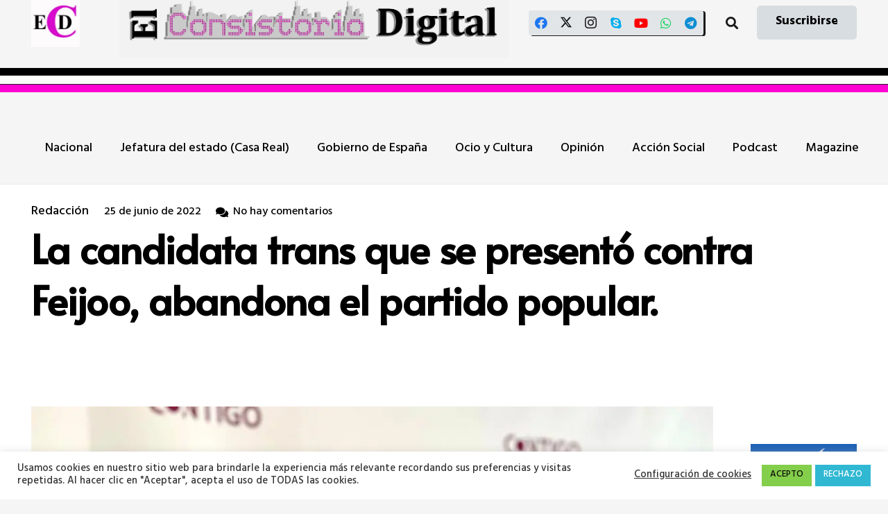

--- FILE ---
content_type: text/html; charset=UTF-8
request_url: https://www.elconsistorio.es/la-candidata-trans-que-se-presento-contra-feijoo-abandona-el-partido-popular/
body_size: 39178
content:
<!DOCTYPE HTML>
<html lang="es">
<head>
	<meta charset="UTF-8">
	<meta name='robots' content='index, follow, max-image-preview:large, max-snippet:-1, max-video-preview:-1' />
<!-- Etiqueta de Google (gtag.js) modo de consentimiento dataLayer añadido por Site Kit -->
<script id="google_gtagjs-js-consent-mode-data-layer">
window.dataLayer = window.dataLayer || [];function gtag(){dataLayer.push(arguments);}
gtag('consent', 'default', {"ad_personalization":"denied","ad_storage":"denied","ad_user_data":"denied","analytics_storage":"denied","functionality_storage":"denied","security_storage":"denied","personalization_storage":"denied","region":["AT","BE","BG","CH","CY","CZ","DE","DK","EE","ES","FI","FR","GB","GR","HR","HU","IE","IS","IT","LI","LT","LU","LV","MT","NL","NO","PL","PT","RO","SE","SI","SK"],"wait_for_update":500});
window._googlesitekitConsentCategoryMap = {"statistics":["analytics_storage"],"marketing":["ad_storage","ad_user_data","ad_personalization"],"functional":["functionality_storage","security_storage"],"preferences":["personalization_storage"]};
window._googlesitekitConsents = {"ad_personalization":"denied","ad_storage":"denied","ad_user_data":"denied","analytics_storage":"denied","functionality_storage":"denied","security_storage":"denied","personalization_storage":"denied","region":["AT","BE","BG","CH","CY","CZ","DE","DK","EE","ES","FI","FR","GB","GR","HR","HU","IE","IS","IT","LI","LT","LU","LV","MT","NL","NO","PL","PT","RO","SE","SI","SK"],"wait_for_update":500};
</script>
<!-- Fin de la etiqueta Google (gtag.js) modo de consentimiento dataLayer añadido por Site Kit -->

	<!-- This site is optimized with the Yoast SEO plugin v26.8 - https://yoast.com/product/yoast-seo-wordpress/ -->
	<title>La candidata trans que se presentó contra Feijoo, abandona el partido popular. - El Consistorio Digital</title>
	<meta name="description" content="La candidata trans que se presentó contra Feijoo, abandona el partido popular." />
	<link rel="canonical" href="https://www.elconsistorio.es/la-candidata-trans-que-se-presento-contra-feijoo-abandona-el-partido-popular/" />
	<meta property="og:locale" content="es_ES" />
	<meta property="og:type" content="article" />
	<meta property="og:title" content="La candidata trans que se presentó contra Feijoo, abandona el partido popular. - El Consistorio Digital" />
	<meta property="og:description" content="La candidata trans que se presentó contra Feijoo, abandona el partido popular." />
	<meta property="og:url" content="https://www.elconsistorio.es/la-candidata-trans-que-se-presento-contra-feijoo-abandona-el-partido-popular/" />
	<meta property="og:site_name" content="El Consistorio Digital" />
	<meta property="article:publisher" content="https://www.facebook.com/ElConsistorio" />
	<meta property="article:published_time" content="2022-06-25T09:44:21+00:00" />
	<meta property="og:image" content="https://www.elconsistorio.es/wp-content/uploads/2022/06/WhatsApp-Image-2022-06-24-at-8.44.11-PM-optimized.jpeg" />
	<meta property="og:image:width" content="1024" />
	<meta property="og:image:height" content="969" />
	<meta property="og:image:type" content="image/jpeg" />
	<meta name="author" content="Redacción" />
	<meta name="twitter:card" content="summary_large_image" />
	<meta name="twitter:image" content="https://www.elconsistorio.es/wp-content/uploads/2022/06/WhatsApp-Image-2022-06-24-at-8.44.11-PM-optimized.jpeg" />
	<meta name="twitter:creator" content="@ElConsistorioD" />
	<meta name="twitter:site" content="@ElConsistorioD" />
	<meta name="twitter:label1" content="Escrito por" />
	<meta name="twitter:data1" content="Redacción" />
	<meta name="twitter:label2" content="Tiempo de lectura" />
	<meta name="twitter:data2" content="2 minutos" />
	<script type="application/ld+json" class="yoast-schema-graph">{"@context":"https://schema.org","@graph":[{"@type":"NewsArticle","@id":"https://www.elconsistorio.es/la-candidata-trans-que-se-presento-contra-feijoo-abandona-el-partido-popular/#article","isPartOf":{"@id":"https://www.elconsistorio.es/la-candidata-trans-que-se-presento-contra-feijoo-abandona-el-partido-popular/"},"author":{"name":"Redacción","@id":"https://www.elconsistorio.es/#/schema/person/547c1949499cb45daf913b9d8bcf97bd"},"headline":"La candidata trans que se presentó contra Feijoo, abandona el partido popular.","datePublished":"2022-06-25T09:44:21+00:00","mainEntityOfPage":{"@id":"https://www.elconsistorio.es/la-candidata-trans-que-se-presento-contra-feijoo-abandona-el-partido-popular/"},"wordCount":285,"commentCount":0,"publisher":{"@id":"https://www.elconsistorio.es/#organization"},"image":{"@id":"https://www.elconsistorio.es/la-candidata-trans-que-se-presento-contra-feijoo-abandona-el-partido-popular/#primaryimage"},"thumbnailUrl":"https://www.elconsistorio.es/wp-content/uploads/2022/06/WhatsApp-Image-2022-06-24-at-8.44.11-PM-optimized.jpeg","articleSection":["Valencia"],"inLanguage":"es","potentialAction":[{"@type":"CommentAction","name":"Comment","target":["https://www.elconsistorio.es/la-candidata-trans-que-se-presento-contra-feijoo-abandona-el-partido-popular/#respond"]}]},{"@type":["WebPage","ItemPage"],"@id":"https://www.elconsistorio.es/la-candidata-trans-que-se-presento-contra-feijoo-abandona-el-partido-popular/","url":"https://www.elconsistorio.es/la-candidata-trans-que-se-presento-contra-feijoo-abandona-el-partido-popular/","name":"La candidata trans que se presentó contra Feijoo, abandona el partido popular. - El Consistorio Digital","isPartOf":{"@id":"https://www.elconsistorio.es/#website"},"primaryImageOfPage":{"@id":"https://www.elconsistorio.es/la-candidata-trans-que-se-presento-contra-feijoo-abandona-el-partido-popular/#primaryimage"},"image":{"@id":"https://www.elconsistorio.es/la-candidata-trans-que-se-presento-contra-feijoo-abandona-el-partido-popular/#primaryimage"},"thumbnailUrl":"https://www.elconsistorio.es/wp-content/uploads/2022/06/WhatsApp-Image-2022-06-24-at-8.44.11-PM-optimized.jpeg","datePublished":"2022-06-25T09:44:21+00:00","description":"La candidata trans que se presentó contra Feijoo, abandona el partido popular.","breadcrumb":{"@id":"https://www.elconsistorio.es/la-candidata-trans-que-se-presento-contra-feijoo-abandona-el-partido-popular/#breadcrumb"},"inLanguage":"es","potentialAction":[{"@type":"ReadAction","target":["https://www.elconsistorio.es/la-candidata-trans-que-se-presento-contra-feijoo-abandona-el-partido-popular/"]}]},{"@type":"ImageObject","inLanguage":"es","@id":"https://www.elconsistorio.es/la-candidata-trans-que-se-presento-contra-feijoo-abandona-el-partido-popular/#primaryimage","url":"https://www.elconsistorio.es/wp-content/uploads/2022/06/WhatsApp-Image-2022-06-24-at-8.44.11-PM-optimized.jpeg","contentUrl":"https://www.elconsistorio.es/wp-content/uploads/2022/06/WhatsApp-Image-2022-06-24-at-8.44.11-PM-optimized.jpeg","width":1024,"height":969},{"@type":"BreadcrumbList","@id":"https://www.elconsistorio.es/la-candidata-trans-que-se-presento-contra-feijoo-abandona-el-partido-popular/#breadcrumb","itemListElement":[{"@type":"ListItem","position":1,"name":"Portada","item":"https://www.elconsistorio.es/"},{"@type":"ListItem","position":2,"name":"La candidata trans que se presentó contra Feijoo, abandona el partido popular."}]},{"@type":"WebSite","@id":"https://www.elconsistorio.es/#website","url":"https://www.elconsistorio.es/","name":"El Consistorio Digital","description":"Digital municipalista, Turismo, social y de Cultura","publisher":{"@id":"https://www.elconsistorio.es/#organization"},"alternateName":"El Consistorio","potentialAction":[{"@type":"SearchAction","target":{"@type":"EntryPoint","urlTemplate":"https://www.elconsistorio.es/?s={search_term_string}"},"query-input":{"@type":"PropertyValueSpecification","valueRequired":true,"valueName":"search_term_string"}}],"inLanguage":"es"},{"@type":"Organization","@id":"https://www.elconsistorio.es/#organization","name":"El Consistorio Digital","alternateName":"El Consistorio","url":"https://www.elconsistorio.es/","logo":{"@type":"ImageObject","inLanguage":"es","@id":"https://www.elconsistorio.es/#/schema/logo/image/","url":"https://www.elconsistorio.es/wp-content/uploads/2018/03/cropped-Logo-prueba-02-optimized.png","contentUrl":"https://www.elconsistorio.es/wp-content/uploads/2018/03/cropped-Logo-prueba-02-optimized.png","width":512,"height":512,"caption":"El Consistorio Digital"},"image":{"@id":"https://www.elconsistorio.es/#/schema/logo/image/"},"sameAs":["https://www.facebook.com/ElConsistorio","https://x.com/ElConsistorioD","https://www.instagram.com/el_consistorio/","https://www.youtube.com/channel/UCGtsUHAmhBDCBMh-p7cZFdw","https://t.me/ElConsistorio","https://whatsapp.com/channel/0029VaCcqjB8qIzt5Mv8xb3U","https://bsky.app/profile/elconsistorio.bsky.social"]},{"@type":"Person","@id":"https://www.elconsistorio.es/#/schema/person/547c1949499cb45daf913b9d8bcf97bd","name":"Redacción","image":{"@type":"ImageObject","inLanguage":"es","@id":"https://www.elconsistorio.es/#/schema/person/image/","url":"https://secure.gravatar.com/avatar/5b51407de0c83d274a60e11cea8beab5e11fef8c346505c1d6554b77f7a95c12?s=96&d=mm&r=g","contentUrl":"https://secure.gravatar.com/avatar/5b51407de0c83d274a60e11cea8beab5e11fef8c346505c1d6554b77f7a95c12?s=96&d=mm&r=g","caption":"Redacción"},"url":"https://www.elconsistorio.es/author/juanvale_cv/"}]}</script>
	<!-- / Yoast SEO plugin. -->


<link rel='dns-prefetch' href='//news.google.com' />
<link rel='dns-prefetch' href='//www.googletagmanager.com' />
<link rel='dns-prefetch' href='//fonts.googleapis.com' />
<link rel='dns-prefetch' href='//pagead2.googlesyndication.com' />
<link rel='dns-prefetch' href='//fundingchoicesmessages.google.com' />
<link rel="alternate" type="application/rss+xml" title="El Consistorio Digital &raquo; Feed" href="https://www.elconsistorio.es/feed/" />
<link rel="alternate" type="application/rss+xml" title="El Consistorio Digital &raquo; Feed de los comentarios" href="https://www.elconsistorio.es/comments/feed/" />
<link rel="alternate" type="application/rss+xml" title="El Consistorio Digital &raquo; Comentario La candidata trans que se presentó contra Feijoo, abandona el partido popular. del feed" href="https://www.elconsistorio.es/la-candidata-trans-que-se-presento-contra-feijoo-abandona-el-partido-popular/feed/" />
<link rel="alternate" title="oEmbed (JSON)" type="application/json+oembed" href="https://www.elconsistorio.es/wp-json/oembed/1.0/embed?url=https%3A%2F%2Fwww.elconsistorio.es%2Fla-candidata-trans-que-se-presento-contra-feijoo-abandona-el-partido-popular%2F" />
<link rel="alternate" title="oEmbed (XML)" type="text/xml+oembed" href="https://www.elconsistorio.es/wp-json/oembed/1.0/embed?url=https%3A%2F%2Fwww.elconsistorio.es%2Fla-candidata-trans-que-se-presento-contra-feijoo-abandona-el-partido-popular%2F&#038;format=xml" />
<link rel="canonical" href="https://www.elconsistorio.es/la-candidata-trans-que-se-presento-contra-feijoo-abandona-el-partido-popular/" />
<meta name="viewport" content="width=device-width, initial-scale=1">
<meta name="theme-color" content="#f2f3f5">
<meta property="og:title" content="La candidata trans que se presentó contra Feijoo, abandona el partido popular. - El Consistorio Digital">
<meta property="og:url" content="https://www.elconsistorio.es/la-candidata-trans-que-se-presento-contra-feijoo-abandona-el-partido-popular">
<meta property="og:locale" content="es_ES">
<meta property="og:site_name" content="El Consistorio Digital">
<meta property="og:type" content="article">
<meta property="og:image" content="https://www.elconsistorio.es/wp-content/uploads/2022/06/WhatsApp-Image-2022-06-24-at-8.44.11-PM-optimized.jpeg" itemprop="image">
		<!-- This site uses the Google Analytics by MonsterInsights plugin v9.11.1 - Using Analytics tracking - https://www.monsterinsights.com/ -->
							<script src="//www.googletagmanager.com/gtag/js?id=G-NLFXY0YNMR"  data-cfasync="false" data-wpfc-render="false" async></script>
			<script data-cfasync="false" data-wpfc-render="false">
				var mi_version = '9.11.1';
				var mi_track_user = true;
				var mi_no_track_reason = '';
								var MonsterInsightsDefaultLocations = {"page_location":"https:\/\/www.elconsistorio.es\/la-candidata-trans-que-se-presento-contra-feijoo-abandona-el-partido-popular\/"};
								if ( typeof MonsterInsightsPrivacyGuardFilter === 'function' ) {
					var MonsterInsightsLocations = (typeof MonsterInsightsExcludeQuery === 'object') ? MonsterInsightsPrivacyGuardFilter( MonsterInsightsExcludeQuery ) : MonsterInsightsPrivacyGuardFilter( MonsterInsightsDefaultLocations );
				} else {
					var MonsterInsightsLocations = (typeof MonsterInsightsExcludeQuery === 'object') ? MonsterInsightsExcludeQuery : MonsterInsightsDefaultLocations;
				}

								var disableStrs = [
										'ga-disable-G-NLFXY0YNMR',
									];

				/* Function to detect opted out users */
				function __gtagTrackerIsOptedOut() {
					for (var index = 0; index < disableStrs.length; index++) {
						if (document.cookie.indexOf(disableStrs[index] + '=true') > -1) {
							return true;
						}
					}

					return false;
				}

				/* Disable tracking if the opt-out cookie exists. */
				if (__gtagTrackerIsOptedOut()) {
					for (var index = 0; index < disableStrs.length; index++) {
						window[disableStrs[index]] = true;
					}
				}

				/* Opt-out function */
				function __gtagTrackerOptout() {
					for (var index = 0; index < disableStrs.length; index++) {
						document.cookie = disableStrs[index] + '=true; expires=Thu, 31 Dec 2099 23:59:59 UTC; path=/';
						window[disableStrs[index]] = true;
					}
				}

				if ('undefined' === typeof gaOptout) {
					function gaOptout() {
						__gtagTrackerOptout();
					}
				}
								window.dataLayer = window.dataLayer || [];

				window.MonsterInsightsDualTracker = {
					helpers: {},
					trackers: {},
				};
				if (mi_track_user) {
					function __gtagDataLayer() {
						dataLayer.push(arguments);
					}

					function __gtagTracker(type, name, parameters) {
						if (!parameters) {
							parameters = {};
						}

						if (parameters.send_to) {
							__gtagDataLayer.apply(null, arguments);
							return;
						}

						if (type === 'event') {
														parameters.send_to = monsterinsights_frontend.v4_id;
							var hookName = name;
							if (typeof parameters['event_category'] !== 'undefined') {
								hookName = parameters['event_category'] + ':' + name;
							}

							if (typeof MonsterInsightsDualTracker.trackers[hookName] !== 'undefined') {
								MonsterInsightsDualTracker.trackers[hookName](parameters);
							} else {
								__gtagDataLayer('event', name, parameters);
							}
							
						} else {
							__gtagDataLayer.apply(null, arguments);
						}
					}

					__gtagTracker('js', new Date());
					__gtagTracker('set', {
						'developer_id.dZGIzZG': true,
											});
					if ( MonsterInsightsLocations.page_location ) {
						__gtagTracker('set', MonsterInsightsLocations);
					}
										__gtagTracker('config', 'G-NLFXY0YNMR', {"forceSSL":"true","link_attribution":"true","page_path":location.pathname + location.search + location.hash} );
										window.gtag = __gtagTracker;										(function () {
						/* https://developers.google.com/analytics/devguides/collection/analyticsjs/ */
						/* ga and __gaTracker compatibility shim. */
						var noopfn = function () {
							return null;
						};
						var newtracker = function () {
							return new Tracker();
						};
						var Tracker = function () {
							return null;
						};
						var p = Tracker.prototype;
						p.get = noopfn;
						p.set = noopfn;
						p.send = function () {
							var args = Array.prototype.slice.call(arguments);
							args.unshift('send');
							__gaTracker.apply(null, args);
						};
						var __gaTracker = function () {
							var len = arguments.length;
							if (len === 0) {
								return;
							}
							var f = arguments[len - 1];
							if (typeof f !== 'object' || f === null || typeof f.hitCallback !== 'function') {
								if ('send' === arguments[0]) {
									var hitConverted, hitObject = false, action;
									if ('event' === arguments[1]) {
										if ('undefined' !== typeof arguments[3]) {
											hitObject = {
												'eventAction': arguments[3],
												'eventCategory': arguments[2],
												'eventLabel': arguments[4],
												'value': arguments[5] ? arguments[5] : 1,
											}
										}
									}
									if ('pageview' === arguments[1]) {
										if ('undefined' !== typeof arguments[2]) {
											hitObject = {
												'eventAction': 'page_view',
												'page_path': arguments[2],
											}
										}
									}
									if (typeof arguments[2] === 'object') {
										hitObject = arguments[2];
									}
									if (typeof arguments[5] === 'object') {
										Object.assign(hitObject, arguments[5]);
									}
									if ('undefined' !== typeof arguments[1].hitType) {
										hitObject = arguments[1];
										if ('pageview' === hitObject.hitType) {
											hitObject.eventAction = 'page_view';
										}
									}
									if (hitObject) {
										action = 'timing' === arguments[1].hitType ? 'timing_complete' : hitObject.eventAction;
										hitConverted = mapArgs(hitObject);
										__gtagTracker('event', action, hitConverted);
									}
								}
								return;
							}

							function mapArgs(args) {
								var arg, hit = {};
								var gaMap = {
									'eventCategory': 'event_category',
									'eventAction': 'event_action',
									'eventLabel': 'event_label',
									'eventValue': 'event_value',
									'nonInteraction': 'non_interaction',
									'timingCategory': 'event_category',
									'timingVar': 'name',
									'timingValue': 'value',
									'timingLabel': 'event_label',
									'page': 'page_path',
									'location': 'page_location',
									'title': 'page_title',
									'referrer' : 'page_referrer',
								};
								for (arg in args) {
																		if (!(!args.hasOwnProperty(arg) || !gaMap.hasOwnProperty(arg))) {
										hit[gaMap[arg]] = args[arg];
									} else {
										hit[arg] = args[arg];
									}
								}
								return hit;
							}

							try {
								f.hitCallback();
							} catch (ex) {
							}
						};
						__gaTracker.create = newtracker;
						__gaTracker.getByName = newtracker;
						__gaTracker.getAll = function () {
							return [];
						};
						__gaTracker.remove = noopfn;
						__gaTracker.loaded = true;
						window['__gaTracker'] = __gaTracker;
					})();
									} else {
										console.log("");
					(function () {
						function __gtagTracker() {
							return null;
						}

						window['__gtagTracker'] = __gtagTracker;
						window['gtag'] = __gtagTracker;
					})();
									}
			</script>
							<!-- / Google Analytics by MonsterInsights -->
		<style id='wp-img-auto-sizes-contain-inline-css'>
img:is([sizes=auto i],[sizes^="auto," i]){contain-intrinsic-size:3000px 1500px}
/*# sourceURL=wp-img-auto-sizes-contain-inline-css */
</style>

<style id='wp-emoji-styles-inline-css'>

	img.wp-smiley, img.emoji {
		display: inline !important;
		border: none !important;
		box-shadow: none !important;
		height: 1em !important;
		width: 1em !important;
		margin: 0 0.07em !important;
		vertical-align: -0.1em !important;
		background: none !important;
		padding: 0 !important;
	}
/*# sourceURL=wp-emoji-styles-inline-css */
</style>
<link rel='stylesheet' id='contact-form-7-css' href='https://www.elconsistorio.es/wp-content/plugins/contact-form-7/includes/css/styles.css?ver=6.1.4' media='all' />
<link rel='stylesheet' id='cookie-law-info-css' href='https://www.elconsistorio.es/wp-content/plugins/cookie-law-info/legacy/public/css/cookie-law-info-public.css?ver=3.4.0' media='all' />
<link rel='stylesheet' id='cookie-law-info-gdpr-css' href='https://www.elconsistorio.es/wp-content/plugins/cookie-law-info/legacy/public/css/cookie-law-info-gdpr.css?ver=3.4.0' media='all' />
<link rel='stylesheet' id='email-subscribers-css' href='https://www.elconsistorio.es/wp-content/plugins/email-subscribers/lite/public/css/email-subscribers-public.css?ver=5.9.15' media='all' />
<link rel='stylesheet' id='tiempo-css' href='https://www.elconsistorio.es/wp-content/plugins/tiempo/public/css/tiempo-public.css?ver=1.0.0' media='all' />
<link rel='stylesheet' id='us-fonts-css' href='https://fonts.googleapis.com/css?family=Alata%3A400%7CHind+Guntur%3A500%2C700&#038;display=swap&#038;ver=6.9' media='all' />
<link rel='stylesheet' id='tablepress-default-css' href='https://www.elconsistorio.es/wp-content/plugins/tablepress/css/build/default.css?ver=3.2.6' media='all' />
<link rel='stylesheet' id='us-theme-css' href='https://www.elconsistorio.es/wp-content/uploads/us-assets/www.elconsistorio.es.css?ver=47d4bf4c' media='all' />
<script src="https://www.elconsistorio.es/wp-includes/js/jquery/jquery.min.js?ver=3.7.1" id="jquery-core-js"></script>
<script id="post-views-counter-frontend-js-before">
var pvcArgsFrontend = {"mode":"rest_api","postID":11878,"requestURL":"https:\/\/www.elconsistorio.es\/wp-json\/post-views-counter\/view-post\/11878","nonce":"d8d6e9435e","dataStorage":"cookies","multisite":false,"path":"\/","domain":""};

//# sourceURL=post-views-counter-frontend-js-before
</script>
<script src="https://www.elconsistorio.es/wp-content/plugins/post-views-counter/js/frontend.js?ver=1.7.3" id="post-views-counter-frontend-js"></script>
<script src="https://www.elconsistorio.es/wp-content/plugins/google-analytics-for-wordpress/assets/js/frontend-gtag.min.js?ver=9.11.1" id="monsterinsights-frontend-script-js" async data-wp-strategy="async"></script>
<script data-cfasync="false" data-wpfc-render="false" id='monsterinsights-frontend-script-js-extra'>var monsterinsights_frontend = {"js_events_tracking":"true","download_extensions":"doc,pdf,ppt,zip,xls,docx,pptx,xlsx","inbound_paths":"[{\"path\":\"\\\/go\\\/\",\"label\":\"affiliate\"},{\"path\":\"\\\/recommend\\\/\",\"label\":\"affiliate\"}]","home_url":"https:\/\/www.elconsistorio.es","hash_tracking":"true","v4_id":"G-NLFXY0YNMR"};</script>
<script id="cookie-law-info-js-extra">
var Cli_Data = {"nn_cookie_ids":[],"cookielist":[],"non_necessary_cookies":[],"ccpaEnabled":"","ccpaRegionBased":"","ccpaBarEnabled":"","strictlyEnabled":["necessary","obligatoire"],"ccpaType":"gdpr","js_blocking":"1","custom_integration":"","triggerDomRefresh":"","secure_cookies":""};
var cli_cookiebar_settings = {"animate_speed_hide":"500","animate_speed_show":"500","background":"#FFF","border":"#b1a6a6c2","border_on":"","button_1_button_colour":"#83ce4a","button_1_button_hover":"#69a53b","button_1_link_colour":"#0c0c0c","button_1_as_button":"1","button_1_new_win":"","button_2_button_colour":"#333","button_2_button_hover":"#292929","button_2_link_colour":"#444","button_2_as_button":"","button_2_hidebar":"","button_3_button_colour":"#30b8d3","button_3_button_hover":"#2693a9","button_3_link_colour":"#fff","button_3_as_button":"1","button_3_new_win":"","button_4_button_colour":"#000","button_4_button_hover":"#000000","button_4_link_colour":"#333333","button_4_as_button":"","button_7_button_colour":"#61a229","button_7_button_hover":"#4e8221","button_7_link_colour":"#fff","button_7_as_button":"1","button_7_new_win":"","font_family":"inherit","header_fix":"","notify_animate_hide":"1","notify_animate_show":"","notify_div_id":"#cookie-law-info-bar","notify_position_horizontal":"right","notify_position_vertical":"bottom","scroll_close":"","scroll_close_reload":"","accept_close_reload":"","reject_close_reload":"","showagain_tab":"","showagain_background":"#fff","showagain_border":"#000","showagain_div_id":"#cookie-law-info-again","showagain_x_position":"100px","text":"#333333","show_once_yn":"","show_once":"10000","logging_on":"","as_popup":"","popup_overlay":"1","bar_heading_text":"","cookie_bar_as":"banner","popup_showagain_position":"bottom-right","widget_position":"left"};
var log_object = {"ajax_url":"https://www.elconsistorio.es/wp-admin/admin-ajax.php"};
//# sourceURL=cookie-law-info-js-extra
</script>
<script src="https://www.elconsistorio.es/wp-content/plugins/cookie-law-info/legacy/public/js/cookie-law-info-public.js?ver=3.4.0" id="cookie-law-info-js"></script>
<script src="https://www.elconsistorio.es/wp-content/plugins/tiempo/public/js/tiempo-public.js?ver=1.0.0" id="tiempo-js"></script>

<!-- Fragmento de código de la etiqueta de Google (gtag.js) añadida por Site Kit -->
<!-- Fragmento de código de Google Analytics añadido por Site Kit -->
<script src="https://www.googletagmanager.com/gtag/js?id=G-XSTTBEL0RS" id="google_gtagjs-js" async></script>
<script id="google_gtagjs-js-after">
window.dataLayer = window.dataLayer || [];function gtag(){dataLayer.push(arguments);}
gtag("set","linker",{"domains":["www.elconsistorio.es"]});
gtag("js", new Date());
gtag("set", "developer_id.dZTNiMT", true);
gtag("config", "G-XSTTBEL0RS", {"googlesitekit_post_date":"20220625"});
//# sourceURL=google_gtagjs-js-after
</script>
<script id="ai-js-js-extra">
var MyAjax = {"ajaxurl":"https://www.elconsistorio.es/wp-admin/admin-ajax.php","security":"52188a30dd"};
//# sourceURL=ai-js-js-extra
</script>
<script src="https://www.elconsistorio.es/wp-content/plugins/advanced-iframe/js/ai.min.js?ver=313964" id="ai-js-js"></script>
<script></script><link rel="https://api.w.org/" href="https://www.elconsistorio.es/wp-json/" /><link rel="alternate" title="JSON" type="application/json" href="https://www.elconsistorio.es/wp-json/wp/v2/posts/11878" /><link rel="EditURI" type="application/rsd+xml" title="RSD" href="https://www.elconsistorio.es/xmlrpc.php?rsd" />
<meta name="generator" content="WordPress 6.9" />
<link rel='shortlink' href='https://www.elconsistorio.es/?p=11878' />
<meta name="generator" content="Site Kit by Google 1.171.0" /><script>document.createElement( "picture" );if(!window.HTMLPictureElement && document.addEventListener) {window.addEventListener("DOMContentLoaded", function() {var s = document.createElement("script");s.src = "https://www.elconsistorio.es/wp-content/plugins/webp-express/js/picturefill.min.js";document.body.appendChild(s);});}</script><script type="text/javascript">
(function(url){
	if(/(?:Chrome\/26\.0\.1410\.63 Safari\/537\.31|WordfenceTestMonBot)/.test(navigator.userAgent)){ return; }
	var addEvent = function(evt, handler) {
		if (window.addEventListener) {
			document.addEventListener(evt, handler, false);
		} else if (window.attachEvent) {
			document.attachEvent('on' + evt, handler);
		}
	};
	var removeEvent = function(evt, handler) {
		if (window.removeEventListener) {
			document.removeEventListener(evt, handler, false);
		} else if (window.detachEvent) {
			document.detachEvent('on' + evt, handler);
		}
	};
	var evts = 'contextmenu dblclick drag dragend dragenter dragleave dragover dragstart drop keydown keypress keyup mousedown mousemove mouseout mouseover mouseup mousewheel scroll'.split(' ');
	var logHuman = function() {
		if (window.wfLogHumanRan) { return; }
		window.wfLogHumanRan = true;
		var wfscr = document.createElement('script');
		wfscr.type = 'text/javascript';
		wfscr.async = true;
		wfscr.src = url + '&r=' + Math.random();
		(document.getElementsByTagName('head')[0]||document.getElementsByTagName('body')[0]).appendChild(wfscr);
		for (var i = 0; i < evts.length; i++) {
			removeEvent(evts[i], logHuman);
		}
	};
	for (var i = 0; i < evts.length; i++) {
		addEvent(evts[i], logHuman);
	}
})('//www.elconsistorio.es/?wordfence_lh=1&hid=FC79732E62414475FA7CB6EEDC36B5ED');
</script><!-- Analytics by WP Statistics - https://wp-statistics.com -->
		<script id="us_add_no_touch">
			if ( ! /Android|webOS|iPhone|iPad|iPod|BlackBerry|IEMobile|Opera Mini/i.test( navigator.userAgent ) ) {
				document.documentElement.classList.add( "no-touch" );
			}
		</script>
				<script id="us_color_scheme_switch_class">
			if ( document.cookie.includes( "us_color_scheme_switch_is_on=true" ) ) {
				document.documentElement.classList.add( "us-color-scheme-on" );
			}
		</script>
		
<!-- Metaetiquetas de Google AdSense añadidas por Site Kit -->
<meta name="google-adsense-platform-account" content="ca-host-pub-2644536267352236">
<meta name="google-adsense-platform-domain" content="sitekit.withgoogle.com">
<!-- Acabar con las metaetiquetas de Google AdSense añadidas por Site Kit -->
<meta name="generator" content="Elementor 3.34.4; features: e_font_icon_svg, additional_custom_breakpoints; settings: css_print_method-external, google_font-enabled, font_display-auto">
			<style>
				.e-con.e-parent:nth-of-type(n+4):not(.e-lazyloaded):not(.e-no-lazyload),
				.e-con.e-parent:nth-of-type(n+4):not(.e-lazyloaded):not(.e-no-lazyload) * {
					background-image: none !important;
				}
				@media screen and (max-height: 1024px) {
					.e-con.e-parent:nth-of-type(n+3):not(.e-lazyloaded):not(.e-no-lazyload),
					.e-con.e-parent:nth-of-type(n+3):not(.e-lazyloaded):not(.e-no-lazyload) * {
						background-image: none !important;
					}
				}
				@media screen and (max-height: 640px) {
					.e-con.e-parent:nth-of-type(n+2):not(.e-lazyloaded):not(.e-no-lazyload),
					.e-con.e-parent:nth-of-type(n+2):not(.e-lazyloaded):not(.e-no-lazyload) * {
						background-image: none !important;
					}
				}
			</style>
			<meta name="generator" content="Powered by WPBakery Page Builder - drag and drop page builder for WordPress."/>

<!-- Fragmento de código de Google Adsense añadido por Site Kit -->
<script async src="https://pagead2.googlesyndication.com/pagead/js/adsbygoogle.js?client=ca-pub-1254233216113453&amp;host=ca-host-pub-2644536267352236" crossorigin="anonymous"></script>

<!-- Final del fragmento de código de Google Adsense añadido por Site Kit -->

<!-- Fragmento de código de recuperación de bloqueo de anuncios de Google AdSense añadido por Site Kit. -->
<script async src="https://fundingchoicesmessages.google.com/i/pub-1254233216113453?ers=1"></script><script>(function() {function signalGooglefcPresent() {if (!window.frames['googlefcPresent']) {if (document.body) {const iframe = document.createElement('iframe'); iframe.style = 'width: 0; height: 0; border: none; z-index: -1000; left: -1000px; top: -1000px;'; iframe.style.display = 'none'; iframe.name = 'googlefcPresent'; document.body.appendChild(iframe);} else {setTimeout(signalGooglefcPresent, 0);}}}signalGooglefcPresent();})();</script>
<!-- Fragmento de código de finalización de recuperación de bloqueo de anuncios de Google AdSense añadido por Site Kit. -->

<!-- Fragmento de código de protección de errores de recuperación de bloqueo de anuncios de Google AdSense añadido por Site Kit. -->
<script>(function(){'use strict';function aa(a){var b=0;return function(){return b<a.length?{done:!1,value:a[b++]}:{done:!0}}}var ba=typeof Object.defineProperties=="function"?Object.defineProperty:function(a,b,c){if(a==Array.prototype||a==Object.prototype)return a;a[b]=c.value;return a};
function ca(a){a=["object"==typeof globalThis&&globalThis,a,"object"==typeof window&&window,"object"==typeof self&&self,"object"==typeof global&&global];for(var b=0;b<a.length;++b){var c=a[b];if(c&&c.Math==Math)return c}throw Error("Cannot find global object");}var da=ca(this);function l(a,b){if(b)a:{var c=da;a=a.split(".");for(var d=0;d<a.length-1;d++){var e=a[d];if(!(e in c))break a;c=c[e]}a=a[a.length-1];d=c[a];b=b(d);b!=d&&b!=null&&ba(c,a,{configurable:!0,writable:!0,value:b})}}
function ea(a){return a.raw=a}function n(a){var b=typeof Symbol!="undefined"&&Symbol.iterator&&a[Symbol.iterator];if(b)return b.call(a);if(typeof a.length=="number")return{next:aa(a)};throw Error(String(a)+" is not an iterable or ArrayLike");}function fa(a){for(var b,c=[];!(b=a.next()).done;)c.push(b.value);return c}var ha=typeof Object.create=="function"?Object.create:function(a){function b(){}b.prototype=a;return new b},p;
if(typeof Object.setPrototypeOf=="function")p=Object.setPrototypeOf;else{var q;a:{var ja={a:!0},ka={};try{ka.__proto__=ja;q=ka.a;break a}catch(a){}q=!1}p=q?function(a,b){a.__proto__=b;if(a.__proto__!==b)throw new TypeError(a+" is not extensible");return a}:null}var la=p;
function t(a,b){a.prototype=ha(b.prototype);a.prototype.constructor=a;if(la)la(a,b);else for(var c in b)if(c!="prototype")if(Object.defineProperties){var d=Object.getOwnPropertyDescriptor(b,c);d&&Object.defineProperty(a,c,d)}else a[c]=b[c];a.A=b.prototype}function ma(){for(var a=Number(this),b=[],c=a;c<arguments.length;c++)b[c-a]=arguments[c];return b}l("Object.is",function(a){return a?a:function(b,c){return b===c?b!==0||1/b===1/c:b!==b&&c!==c}});
l("Array.prototype.includes",function(a){return a?a:function(b,c){var d=this;d instanceof String&&(d=String(d));var e=d.length;c=c||0;for(c<0&&(c=Math.max(c+e,0));c<e;c++){var f=d[c];if(f===b||Object.is(f,b))return!0}return!1}});
l("String.prototype.includes",function(a){return a?a:function(b,c){if(this==null)throw new TypeError("The 'this' value for String.prototype.includes must not be null or undefined");if(b instanceof RegExp)throw new TypeError("First argument to String.prototype.includes must not be a regular expression");return this.indexOf(b,c||0)!==-1}});l("Number.MAX_SAFE_INTEGER",function(){return 9007199254740991});
l("Number.isFinite",function(a){return a?a:function(b){return typeof b!=="number"?!1:!isNaN(b)&&b!==Infinity&&b!==-Infinity}});l("Number.isInteger",function(a){return a?a:function(b){return Number.isFinite(b)?b===Math.floor(b):!1}});l("Number.isSafeInteger",function(a){return a?a:function(b){return Number.isInteger(b)&&Math.abs(b)<=Number.MAX_SAFE_INTEGER}});
l("Math.trunc",function(a){return a?a:function(b){b=Number(b);if(isNaN(b)||b===Infinity||b===-Infinity||b===0)return b;var c=Math.floor(Math.abs(b));return b<0?-c:c}});/*

 Copyright The Closure Library Authors.
 SPDX-License-Identifier: Apache-2.0
*/
var u=this||self;function v(a,b){a:{var c=["CLOSURE_FLAGS"];for(var d=u,e=0;e<c.length;e++)if(d=d[c[e]],d==null){c=null;break a}c=d}a=c&&c[a];return a!=null?a:b}function w(a){return a};function na(a){u.setTimeout(function(){throw a;},0)};var oa=v(610401301,!1),pa=v(188588736,!0),qa=v(645172343,v(1,!0));var x,ra=u.navigator;x=ra?ra.userAgentData||null:null;function z(a){return oa?x?x.brands.some(function(b){return(b=b.brand)&&b.indexOf(a)!=-1}):!1:!1}function A(a){var b;a:{if(b=u.navigator)if(b=b.userAgent)break a;b=""}return b.indexOf(a)!=-1};function B(){return oa?!!x&&x.brands.length>0:!1}function C(){return B()?z("Chromium"):(A("Chrome")||A("CriOS"))&&!(B()?0:A("Edge"))||A("Silk")};var sa=B()?!1:A("Trident")||A("MSIE");!A("Android")||C();C();A("Safari")&&(C()||(B()?0:A("Coast"))||(B()?0:A("Opera"))||(B()?0:A("Edge"))||(B()?z("Microsoft Edge"):A("Edg/"))||B()&&z("Opera"));var ta={},D=null;var ua=typeof Uint8Array!=="undefined",va=!sa&&typeof btoa==="function";var wa;function E(){return typeof BigInt==="function"};var F=typeof Symbol==="function"&&typeof Symbol()==="symbol";function xa(a){return typeof Symbol==="function"&&typeof Symbol()==="symbol"?Symbol():a}var G=xa(),ya=xa("2ex");var za=F?function(a,b){a[G]|=b}:function(a,b){a.g!==void 0?a.g|=b:Object.defineProperties(a,{g:{value:b,configurable:!0,writable:!0,enumerable:!1}})},H=F?function(a){return a[G]|0}:function(a){return a.g|0},I=F?function(a){return a[G]}:function(a){return a.g},J=F?function(a,b){a[G]=b}:function(a,b){a.g!==void 0?a.g=b:Object.defineProperties(a,{g:{value:b,configurable:!0,writable:!0,enumerable:!1}})};function Aa(a,b){J(b,(a|0)&-14591)}function Ba(a,b){J(b,(a|34)&-14557)};var K={},Ca={};function Da(a){return!(!a||typeof a!=="object"||a.g!==Ca)}function Ea(a){return a!==null&&typeof a==="object"&&!Array.isArray(a)&&a.constructor===Object}function L(a,b,c){if(!Array.isArray(a)||a.length)return!1;var d=H(a);if(d&1)return!0;if(!(b&&(Array.isArray(b)?b.includes(c):b.has(c))))return!1;J(a,d|1);return!0};var M=0,N=0;function Fa(a){var b=a>>>0;M=b;N=(a-b)/4294967296>>>0}function Ga(a){if(a<0){Fa(-a);var b=n(Ha(M,N));a=b.next().value;b=b.next().value;M=a>>>0;N=b>>>0}else Fa(a)}function Ia(a,b){b>>>=0;a>>>=0;if(b<=2097151)var c=""+(4294967296*b+a);else E()?c=""+(BigInt(b)<<BigInt(32)|BigInt(a)):(c=(a>>>24|b<<8)&16777215,b=b>>16&65535,a=(a&16777215)+c*6777216+b*6710656,c+=b*8147497,b*=2,a>=1E7&&(c+=a/1E7>>>0,a%=1E7),c>=1E7&&(b+=c/1E7>>>0,c%=1E7),c=b+Ja(c)+Ja(a));return c}
function Ja(a){a=String(a);return"0000000".slice(a.length)+a}function Ha(a,b){b=~b;a?a=~a+1:b+=1;return[a,b]};var Ka=/^-?([1-9][0-9]*|0)(\.[0-9]+)?$/;var O;function La(a,b){O=b;a=new a(b);O=void 0;return a}
function P(a,b,c){a==null&&(a=O);O=void 0;if(a==null){var d=96;c?(a=[c],d|=512):a=[];b&&(d=d&-16760833|(b&1023)<<14)}else{if(!Array.isArray(a))throw Error("narr");d=H(a);if(d&2048)throw Error("farr");if(d&64)return a;d|=64;if(c&&(d|=512,c!==a[0]))throw Error("mid");a:{c=a;var e=c.length;if(e){var f=e-1;if(Ea(c[f])){d|=256;b=f-(+!!(d&512)-1);if(b>=1024)throw Error("pvtlmt");d=d&-16760833|(b&1023)<<14;break a}}if(b){b=Math.max(b,e-(+!!(d&512)-1));if(b>1024)throw Error("spvt");d=d&-16760833|(b&1023)<<
14}}}J(a,d);return a};function Ma(a){switch(typeof a){case "number":return isFinite(a)?a:String(a);case "boolean":return a?1:0;case "object":if(a)if(Array.isArray(a)){if(L(a,void 0,0))return}else if(ua&&a!=null&&a instanceof Uint8Array){if(va){for(var b="",c=0,d=a.length-10240;c<d;)b+=String.fromCharCode.apply(null,a.subarray(c,c+=10240));b+=String.fromCharCode.apply(null,c?a.subarray(c):a);a=btoa(b)}else{b===void 0&&(b=0);if(!D){D={};c="ABCDEFGHIJKLMNOPQRSTUVWXYZabcdefghijklmnopqrstuvwxyz0123456789".split("");d=["+/=",
"+/","-_=","-_.","-_"];for(var e=0;e<5;e++){var f=c.concat(d[e].split(""));ta[e]=f;for(var g=0;g<f.length;g++){var h=f[g];D[h]===void 0&&(D[h]=g)}}}b=ta[b];c=Array(Math.floor(a.length/3));d=b[64]||"";for(e=f=0;f<a.length-2;f+=3){var k=a[f],m=a[f+1];h=a[f+2];g=b[k>>2];k=b[(k&3)<<4|m>>4];m=b[(m&15)<<2|h>>6];h=b[h&63];c[e++]=g+k+m+h}g=0;h=d;switch(a.length-f){case 2:g=a[f+1],h=b[(g&15)<<2]||d;case 1:a=a[f],c[e]=b[a>>2]+b[(a&3)<<4|g>>4]+h+d}a=c.join("")}return a}}return a};function Na(a,b,c){a=Array.prototype.slice.call(a);var d=a.length,e=b&256?a[d-1]:void 0;d+=e?-1:0;for(b=b&512?1:0;b<d;b++)a[b]=c(a[b]);if(e){b=a[b]={};for(var f in e)Object.prototype.hasOwnProperty.call(e,f)&&(b[f]=c(e[f]))}return a}function Oa(a,b,c,d,e){if(a!=null){if(Array.isArray(a))a=L(a,void 0,0)?void 0:e&&H(a)&2?a:Pa(a,b,c,d!==void 0,e);else if(Ea(a)){var f={},g;for(g in a)Object.prototype.hasOwnProperty.call(a,g)&&(f[g]=Oa(a[g],b,c,d,e));a=f}else a=b(a,d);return a}}
function Pa(a,b,c,d,e){var f=d||c?H(a):0;d=d?!!(f&32):void 0;a=Array.prototype.slice.call(a);for(var g=0;g<a.length;g++)a[g]=Oa(a[g],b,c,d,e);c&&c(f,a);return a}function Qa(a){return a.s===K?a.toJSON():Ma(a)};function Ra(a,b,c){c=c===void 0?Ba:c;if(a!=null){if(ua&&a instanceof Uint8Array)return b?a:new Uint8Array(a);if(Array.isArray(a)){var d=H(a);if(d&2)return a;b&&(b=d===0||!!(d&32)&&!(d&64||!(d&16)));return b?(J(a,(d|34)&-12293),a):Pa(a,Ra,d&4?Ba:c,!0,!0)}a.s===K&&(c=a.h,d=I(c),a=d&2?a:La(a.constructor,Sa(c,d,!0)));return a}}function Sa(a,b,c){var d=c||b&2?Ba:Aa,e=!!(b&32);a=Na(a,b,function(f){return Ra(f,e,d)});za(a,32|(c?2:0));return a};function Ta(a,b){a=a.h;return Ua(a,I(a),b)}function Va(a,b,c,d){b=d+(+!!(b&512)-1);if(!(b<0||b>=a.length||b>=c))return a[b]}
function Ua(a,b,c,d){if(c===-1)return null;var e=b>>14&1023||536870912;if(c>=e){if(b&256)return a[a.length-1][c]}else{var f=a.length;if(d&&b&256&&(d=a[f-1][c],d!=null)){if(Va(a,b,e,c)&&ya!=null){var g;a=(g=wa)!=null?g:wa={};g=a[ya]||0;g>=4||(a[ya]=g+1,g=Error(),g.__closure__error__context__984382||(g.__closure__error__context__984382={}),g.__closure__error__context__984382.severity="incident",na(g))}return d}return Va(a,b,e,c)}}
function Wa(a,b,c,d,e){var f=b>>14&1023||536870912;if(c>=f||e&&!qa){var g=b;if(b&256)e=a[a.length-1];else{if(d==null)return;e=a[f+(+!!(b&512)-1)]={};g|=256}e[c]=d;c<f&&(a[c+(+!!(b&512)-1)]=void 0);g!==b&&J(a,g)}else a[c+(+!!(b&512)-1)]=d,b&256&&(a=a[a.length-1],c in a&&delete a[c])}
function Xa(a,b){var c=Ya;var d=d===void 0?!1:d;var e=a.h;var f=I(e),g=Ua(e,f,b,d);if(g!=null&&typeof g==="object"&&g.s===K)c=g;else if(Array.isArray(g)){var h=H(g),k=h;k===0&&(k|=f&32);k|=f&2;k!==h&&J(g,k);c=new c(g)}else c=void 0;c!==g&&c!=null&&Wa(e,f,b,c,d);e=c;if(e==null)return e;a=a.h;f=I(a);f&2||(g=e,c=g.h,h=I(c),g=h&2?La(g.constructor,Sa(c,h,!1)):g,g!==e&&(e=g,Wa(a,f,b,e,d)));return e}function Za(a,b){a=Ta(a,b);return a==null||typeof a==="string"?a:void 0}
function $a(a,b){var c=c===void 0?0:c;a=Ta(a,b);if(a!=null)if(b=typeof a,b==="number"?Number.isFinite(a):b!=="string"?0:Ka.test(a))if(typeof a==="number"){if(a=Math.trunc(a),!Number.isSafeInteger(a)){Ga(a);b=M;var d=N;if(a=d&2147483648)b=~b+1>>>0,d=~d>>>0,b==0&&(d=d+1>>>0);b=d*4294967296+(b>>>0);a=a?-b:b}}else if(b=Math.trunc(Number(a)),Number.isSafeInteger(b))a=String(b);else{if(b=a.indexOf("."),b!==-1&&(a=a.substring(0,b)),!(a[0]==="-"?a.length<20||a.length===20&&Number(a.substring(0,7))>-922337:
a.length<19||a.length===19&&Number(a.substring(0,6))<922337)){if(a.length<16)Ga(Number(a));else if(E())a=BigInt(a),M=Number(a&BigInt(4294967295))>>>0,N=Number(a>>BigInt(32)&BigInt(4294967295));else{b=+(a[0]==="-");N=M=0;d=a.length;for(var e=b,f=(d-b)%6+b;f<=d;e=f,f+=6)e=Number(a.slice(e,f)),N*=1E6,M=M*1E6+e,M>=4294967296&&(N+=Math.trunc(M/4294967296),N>>>=0,M>>>=0);b&&(b=n(Ha(M,N)),a=b.next().value,b=b.next().value,M=a,N=b)}a=M;b=N;b&2147483648?E()?a=""+(BigInt(b|0)<<BigInt(32)|BigInt(a>>>0)):(b=
n(Ha(a,b)),a=b.next().value,b=b.next().value,a="-"+Ia(a,b)):a=Ia(a,b)}}else a=void 0;return a!=null?a:c}function R(a,b){var c=c===void 0?"":c;a=Za(a,b);return a!=null?a:c};var S;function T(a,b,c){this.h=P(a,b,c)}T.prototype.toJSON=function(){return ab(this)};T.prototype.s=K;T.prototype.toString=function(){try{return S=!0,ab(this).toString()}finally{S=!1}};
function ab(a){var b=S?a.h:Pa(a.h,Qa,void 0,void 0,!1);var c=!S;var d=pa?void 0:a.constructor.v;var e=I(c?a.h:b);if(a=b.length){var f=b[a-1],g=Ea(f);g?a--:f=void 0;e=+!!(e&512)-1;var h=b;if(g){b:{var k=f;var m={};g=!1;if(k)for(var r in k)if(Object.prototype.hasOwnProperty.call(k,r))if(isNaN(+r))m[r]=k[r];else{var y=k[r];Array.isArray(y)&&(L(y,d,+r)||Da(y)&&y.size===0)&&(y=null);y==null&&(g=!0);y!=null&&(m[r]=y)}if(g){for(var Q in m)break b;m=null}else m=k}k=m==null?f!=null:m!==f}for(var ia;a>0;a--){Q=
a-1;r=h[Q];Q-=e;if(!(r==null||L(r,d,Q)||Da(r)&&r.size===0))break;ia=!0}if(h!==b||k||ia){if(!c)h=Array.prototype.slice.call(h,0,a);else if(ia||k||m)h.length=a;m&&h.push(m)}b=h}return b};function bb(a){return function(b){if(b==null||b=="")b=new a;else{b=JSON.parse(b);if(!Array.isArray(b))throw Error("dnarr");za(b,32);b=La(a,b)}return b}};function cb(a){this.h=P(a)}t(cb,T);var db=bb(cb);var U;function V(a){this.g=a}V.prototype.toString=function(){return this.g+""};var eb={};function fb(a){if(U===void 0){var b=null;var c=u.trustedTypes;if(c&&c.createPolicy){try{b=c.createPolicy("goog#html",{createHTML:w,createScript:w,createScriptURL:w})}catch(d){u.console&&u.console.error(d.message)}U=b}else U=b}a=(b=U)?b.createScriptURL(a):a;return new V(a,eb)};/*

 SPDX-License-Identifier: Apache-2.0
*/
function gb(a){var b=ma.apply(1,arguments);if(b.length===0)return fb(a[0]);for(var c=a[0],d=0;d<b.length;d++)c+=encodeURIComponent(b[d])+a[d+1];return fb(c)};function hb(a,b){a.src=b instanceof V&&b.constructor===V?b.g:"type_error:TrustedResourceUrl";var c,d;(c=(b=(d=(c=(a.ownerDocument&&a.ownerDocument.defaultView||window).document).querySelector)==null?void 0:d.call(c,"script[nonce]"))?b.nonce||b.getAttribute("nonce")||"":"")&&a.setAttribute("nonce",c)};function ib(){return Math.floor(Math.random()*2147483648).toString(36)+Math.abs(Math.floor(Math.random()*2147483648)^Date.now()).toString(36)};function jb(a,b){b=String(b);a.contentType==="application/xhtml+xml"&&(b=b.toLowerCase());return a.createElement(b)}function kb(a){this.g=a||u.document||document};function lb(a){a=a===void 0?document:a;return a.createElement("script")};function mb(a,b,c,d,e,f){try{var g=a.g,h=lb(g);h.async=!0;hb(h,b);g.head.appendChild(h);h.addEventListener("load",function(){e();d&&g.head.removeChild(h)});h.addEventListener("error",function(){c>0?mb(a,b,c-1,d,e,f):(d&&g.head.removeChild(h),f())})}catch(k){f()}};var nb=u.atob("aHR0cHM6Ly93d3cuZ3N0YXRpYy5jb20vaW1hZ2VzL2ljb25zL21hdGVyaWFsL3N5c3RlbS8xeC93YXJuaW5nX2FtYmVyXzI0ZHAucG5n"),ob=u.atob("WW91IGFyZSBzZWVpbmcgdGhpcyBtZXNzYWdlIGJlY2F1c2UgYWQgb3Igc2NyaXB0IGJsb2NraW5nIHNvZnR3YXJlIGlzIGludGVyZmVyaW5nIHdpdGggdGhpcyBwYWdlLg=="),pb=u.atob("RGlzYWJsZSBhbnkgYWQgb3Igc2NyaXB0IGJsb2NraW5nIHNvZnR3YXJlLCB0aGVuIHJlbG9hZCB0aGlzIHBhZ2Uu");function qb(a,b,c){this.i=a;this.u=b;this.o=c;this.g=null;this.j=[];this.m=!1;this.l=new kb(this.i)}
function rb(a){if(a.i.body&&!a.m){var b=function(){sb(a);u.setTimeout(function(){tb(a,3)},50)};mb(a.l,a.u,2,!0,function(){u[a.o]||b()},b);a.m=!0}}
function sb(a){for(var b=W(1,5),c=0;c<b;c++){var d=X(a);a.i.body.appendChild(d);a.j.push(d)}b=X(a);b.style.bottom="0";b.style.left="0";b.style.position="fixed";b.style.width=W(100,110).toString()+"%";b.style.zIndex=W(2147483544,2147483644).toString();b.style.backgroundColor=ub(249,259,242,252,219,229);b.style.boxShadow="0 0 12px #888";b.style.color=ub(0,10,0,10,0,10);b.style.display="flex";b.style.justifyContent="center";b.style.fontFamily="Roboto, Arial";c=X(a);c.style.width=W(80,85).toString()+
"%";c.style.maxWidth=W(750,775).toString()+"px";c.style.margin="24px";c.style.display="flex";c.style.alignItems="flex-start";c.style.justifyContent="center";d=jb(a.l.g,"IMG");d.className=ib();d.src=nb;d.alt="Warning icon";d.style.height="24px";d.style.width="24px";d.style.paddingRight="16px";var e=X(a),f=X(a);f.style.fontWeight="bold";f.textContent=ob;var g=X(a);g.textContent=pb;Y(a,e,f);Y(a,e,g);Y(a,c,d);Y(a,c,e);Y(a,b,c);a.g=b;a.i.body.appendChild(a.g);b=W(1,5);for(c=0;c<b;c++)d=X(a),a.i.body.appendChild(d),
a.j.push(d)}function Y(a,b,c){for(var d=W(1,5),e=0;e<d;e++){var f=X(a);b.appendChild(f)}b.appendChild(c);c=W(1,5);for(d=0;d<c;d++)e=X(a),b.appendChild(e)}function W(a,b){return Math.floor(a+Math.random()*(b-a))}function ub(a,b,c,d,e,f){return"rgb("+W(Math.max(a,0),Math.min(b,255)).toString()+","+W(Math.max(c,0),Math.min(d,255)).toString()+","+W(Math.max(e,0),Math.min(f,255)).toString()+")"}function X(a){a=jb(a.l.g,"DIV");a.className=ib();return a}
function tb(a,b){b<=0||a.g!=null&&a.g.offsetHeight!==0&&a.g.offsetWidth!==0||(vb(a),sb(a),u.setTimeout(function(){tb(a,b-1)},50))}function vb(a){for(var b=n(a.j),c=b.next();!c.done;c=b.next())(c=c.value)&&c.parentNode&&c.parentNode.removeChild(c);a.j=[];(b=a.g)&&b.parentNode&&b.parentNode.removeChild(b);a.g=null};function wb(a,b,c,d,e){function f(k){document.body?g(document.body):k>0?u.setTimeout(function(){f(k-1)},e):b()}function g(k){k.appendChild(h);u.setTimeout(function(){h?(h.offsetHeight!==0&&h.offsetWidth!==0?b():a(),h.parentNode&&h.parentNode.removeChild(h)):a()},d)}var h=xb(c);f(3)}function xb(a){var b=document.createElement("div");b.className=a;b.style.width="1px";b.style.height="1px";b.style.position="absolute";b.style.left="-10000px";b.style.top="-10000px";b.style.zIndex="-10000";return b};function Ya(a){this.h=P(a)}t(Ya,T);function yb(a){this.h=P(a)}t(yb,T);var zb=bb(yb);function Ab(a){if(!a)return null;a=Za(a,4);var b;a===null||a===void 0?b=null:b=fb(a);return b};var Bb=ea([""]),Cb=ea([""]);function Db(a,b){this.m=a;this.o=new kb(a.document);this.g=b;this.j=R(this.g,1);this.u=Ab(Xa(this.g,2))||gb(Bb);this.i=!1;b=Ab(Xa(this.g,13))||gb(Cb);this.l=new qb(a.document,b,R(this.g,12))}Db.prototype.start=function(){Eb(this)};
function Eb(a){Fb(a);mb(a.o,a.u,3,!1,function(){a:{var b=a.j;var c=u.btoa(b);if(c=u[c]){try{var d=db(u.atob(c))}catch(e){b=!1;break a}b=b===Za(d,1)}else b=!1}b?Z(a,R(a.g,14)):(Z(a,R(a.g,8)),rb(a.l))},function(){wb(function(){Z(a,R(a.g,7));rb(a.l)},function(){return Z(a,R(a.g,6))},R(a.g,9),$a(a.g,10),$a(a.g,11))})}function Z(a,b){a.i||(a.i=!0,a=new a.m.XMLHttpRequest,a.open("GET",b,!0),a.send())}function Fb(a){var b=u.btoa(a.j);a.m[b]&&Z(a,R(a.g,5))};(function(a,b){u[a]=function(){var c=ma.apply(0,arguments);u[a]=function(){};b.call.apply(b,[null].concat(c instanceof Array?c:fa(n(c))))}})("__h82AlnkH6D91__",function(a){typeof window.atob==="function"&&(new Db(window,zb(window.atob(a)))).start()});}).call(this);

window.__h82AlnkH6D91__("[base64]/[base64]/[base64]/[base64]");</script>
<!-- Fragmento de código de finalización de protección de errores de recuperación de bloqueo de anuncios de Google AdSense añadido por Site Kit. -->
<meta name="generator" content="Powered by Slider Revolution 6.7.40 - responsive, Mobile-Friendly Slider Plugin for WordPress with comfortable drag and drop interface." />
<link rel="icon" href="https://www.elconsistorio.es/wp-content/uploads/2018/03/cropped-Logo-prueba-02-32x32-optimized.png" sizes="32x32" />
<link rel="icon" href="https://www.elconsistorio.es/wp-content/uploads/2018/03/cropped-Logo-prueba-02-192x192-optimized.png" sizes="192x192" />
<link rel="apple-touch-icon" href="https://www.elconsistorio.es/wp-content/uploads/2018/03/cropped-Logo-prueba-02-180x180-optimized.png" />
<meta name="msapplication-TileImage" content="https://www.elconsistorio.es/wp-content/uploads/2018/03/cropped-Logo-prueba-02-270x270-optimized.png" />
<script>function setREVStartSize(e){
			//window.requestAnimationFrame(function() {
				window.RSIW = window.RSIW===undefined ? window.innerWidth : window.RSIW;
				window.RSIH = window.RSIH===undefined ? window.innerHeight : window.RSIH;
				try {
					var pw = document.getElementById(e.c).parentNode.offsetWidth,
						newh;
					pw = pw===0 || isNaN(pw) || (e.l=="fullwidth" || e.layout=="fullwidth") ? window.RSIW : pw;
					e.tabw = e.tabw===undefined ? 0 : parseInt(e.tabw);
					e.thumbw = e.thumbw===undefined ? 0 : parseInt(e.thumbw);
					e.tabh = e.tabh===undefined ? 0 : parseInt(e.tabh);
					e.thumbh = e.thumbh===undefined ? 0 : parseInt(e.thumbh);
					e.tabhide = e.tabhide===undefined ? 0 : parseInt(e.tabhide);
					e.thumbhide = e.thumbhide===undefined ? 0 : parseInt(e.thumbhide);
					e.mh = e.mh===undefined || e.mh=="" || e.mh==="auto" ? 0 : parseInt(e.mh,0);
					if(e.layout==="fullscreen" || e.l==="fullscreen")
						newh = Math.max(e.mh,window.RSIH);
					else{
						e.gw = Array.isArray(e.gw) ? e.gw : [e.gw];
						for (var i in e.rl) if (e.gw[i]===undefined || e.gw[i]===0) e.gw[i] = e.gw[i-1];
						e.gh = e.el===undefined || e.el==="" || (Array.isArray(e.el) && e.el.length==0)? e.gh : e.el;
						e.gh = Array.isArray(e.gh) ? e.gh : [e.gh];
						for (var i in e.rl) if (e.gh[i]===undefined || e.gh[i]===0) e.gh[i] = e.gh[i-1];
											
						var nl = new Array(e.rl.length),
							ix = 0,
							sl;
						e.tabw = e.tabhide>=pw ? 0 : e.tabw;
						e.thumbw = e.thumbhide>=pw ? 0 : e.thumbw;
						e.tabh = e.tabhide>=pw ? 0 : e.tabh;
						e.thumbh = e.thumbhide>=pw ? 0 : e.thumbh;
						for (var i in e.rl) nl[i] = e.rl[i]<window.RSIW ? 0 : e.rl[i];
						sl = nl[0];
						for (var i in nl) if (sl>nl[i] && nl[i]>0) { sl = nl[i]; ix=i;}
						var m = pw>(e.gw[ix]+e.tabw+e.thumbw) ? 1 : (pw-(e.tabw+e.thumbw)) / (e.gw[ix]);
						newh =  (e.gh[ix] * m) + (e.tabh + e.thumbh);
					}
					var el = document.getElementById(e.c);
					if (el!==null && el) el.style.height = newh+"px";
					el = document.getElementById(e.c+"_wrapper");
					if (el!==null && el) {
						el.style.height = newh+"px";
						el.style.display = "block";
					}
				} catch(e){
					console.log("Failure at Presize of Slider:" + e)
				}
			//});
		  };</script>
<noscript><style> .wpb_animate_when_almost_visible { opacity: 1; }</style></noscript>		<style id="us-icon-fonts">@font-face{font-display:swap;font-style:normal;font-family:"fontawesome";font-weight:900;src:url("https://www.elconsistorio.es/wp-content/themes/Impreza/fonts/fa-solid-900.woff2?ver=8.43") format("woff2")}.fas{font-family:"fontawesome";font-weight:900}@font-face{font-display:swap;font-style:normal;font-family:"fontawesome";font-weight:400;src:url("https://www.elconsistorio.es/wp-content/themes/Impreza/fonts/fa-regular-400.woff2?ver=8.43") format("woff2")}.far{font-family:"fontawesome";font-weight:400}@font-face{font-display:swap;font-style:normal;font-family:"fontawesome";font-weight:300;src:url("https://www.elconsistorio.es/wp-content/themes/Impreza/fonts/fa-light-300.woff2?ver=8.43") format("woff2")}.fal{font-family:"fontawesome";font-weight:300}@font-face{font-display:swap;font-style:normal;font-family:"Font Awesome 5 Duotone";font-weight:900;src:url("https://www.elconsistorio.es/wp-content/themes/Impreza/fonts/fa-duotone-900.woff2?ver=8.43") format("woff2")}.fad{font-family:"Font Awesome 5 Duotone";font-weight:900}.fad{position:relative}.fad:before{position:absolute}.fad:after{opacity:0.4}@font-face{font-display:swap;font-style:normal;font-family:"Font Awesome 5 Brands";font-weight:400;src:url("https://www.elconsistorio.es/wp-content/themes/Impreza/fonts/fa-brands-400.woff2?ver=8.43") format("woff2")}.fab{font-family:"Font Awesome 5 Brands";font-weight:400}</style>
				<style id="us-current-header-css">.l-subheader.at_top,.l-subheader.at_top .w-dropdown-list,.l-subheader.at_top .type_mobile .w-nav-list.level_1{background:var(--color-header-top-bg);color:var(--color-header-top-text)}.no-touch .l-subheader.at_top a:hover,.no-touch .l-header.bg_transparent .l-subheader.at_top .w-dropdown.opened a:hover{color:var(--color-header-top-text-hover)}.l-header.bg_transparent:not(.sticky) .l-subheader.at_top{background:var(--color-header-top-transparent-bg);color:var(--color-header-top-transparent-text)}.no-touch .l-header.bg_transparent:not(.sticky) .at_top .w-cart-link:hover,.no-touch .l-header.bg_transparent:not(.sticky) .at_top .w-text a:hover,.no-touch .l-header.bg_transparent:not(.sticky) .at_top .w-html a:hover,.no-touch .l-header.bg_transparent:not(.sticky) .at_top .w-nav>a:hover,.no-touch .l-header.bg_transparent:not(.sticky) .at_top .w-menu a:hover,.no-touch .l-header.bg_transparent:not(.sticky) .at_top .w-search>a:hover,.no-touch .l-header.bg_transparent:not(.sticky) .at_top .w-socials.shape_none.color_text a:hover,.no-touch .l-header.bg_transparent:not(.sticky) .at_top .w-socials.shape_none.color_link a:hover,.no-touch .l-header.bg_transparent:not(.sticky) .at_top .w-dropdown a:hover,.no-touch .l-header.bg_transparent:not(.sticky) .at_top .type_desktop .menu-item.level_1.opened>a,.no-touch .l-header.bg_transparent:not(.sticky) .at_top .type_desktop .menu-item.level_1:hover>a{color:var(--color-header-top-transparent-text-hover)}.l-subheader.at_middle,.l-subheader.at_middle .w-dropdown-list,.l-subheader.at_middle .type_mobile .w-nav-list.level_1{background:var(--color-header-middle-bg);color:var(--color-header-middle-text)}.no-touch .l-subheader.at_middle a:hover,.no-touch .l-header.bg_transparent .l-subheader.at_middle .w-dropdown.opened a:hover{color:var(--color-header-middle-text-hover)}.l-header.bg_transparent:not(.sticky) .l-subheader.at_middle{background:var(--color-header-transparent-bg);color:var(--color-header-transparent-text)}.no-touch .l-header.bg_transparent:not(.sticky) .at_middle .w-cart-link:hover,.no-touch .l-header.bg_transparent:not(.sticky) .at_middle .w-text a:hover,.no-touch .l-header.bg_transparent:not(.sticky) .at_middle .w-html a:hover,.no-touch .l-header.bg_transparent:not(.sticky) .at_middle .w-nav>a:hover,.no-touch .l-header.bg_transparent:not(.sticky) .at_middle .w-menu a:hover,.no-touch .l-header.bg_transparent:not(.sticky) .at_middle .w-search>a:hover,.no-touch .l-header.bg_transparent:not(.sticky) .at_middle .w-socials.shape_none.color_text a:hover,.no-touch .l-header.bg_transparent:not(.sticky) .at_middle .w-socials.shape_none.color_link a:hover,.no-touch .l-header.bg_transparent:not(.sticky) .at_middle .w-dropdown a:hover,.no-touch .l-header.bg_transparent:not(.sticky) .at_middle .type_desktop .menu-item.level_1.opened>a,.no-touch .l-header.bg_transparent:not(.sticky) .at_middle .type_desktop .menu-item.level_1:hover>a{color:var(--color-header-transparent-text-hover)}.l-subheader.at_bottom,.l-subheader.at_bottom .w-dropdown-list,.l-subheader.at_bottom .type_mobile .w-nav-list.level_1{background:var(--color-header-middle-bg);color:var(--color-header-middle-text)}.no-touch .l-subheader.at_bottom a:hover,.no-touch .l-header.bg_transparent .l-subheader.at_bottom .w-dropdown.opened a:hover{color:var(--color-header-middle-text-hover)}.l-header.bg_transparent:not(.sticky) .l-subheader.at_bottom{background:var(--color-header-transparent-bg);color:var(--color-header-transparent-text)}.no-touch .l-header.bg_transparent:not(.sticky) .at_bottom .w-cart-link:hover,.no-touch .l-header.bg_transparent:not(.sticky) .at_bottom .w-text a:hover,.no-touch .l-header.bg_transparent:not(.sticky) .at_bottom .w-html a:hover,.no-touch .l-header.bg_transparent:not(.sticky) .at_bottom .w-nav>a:hover,.no-touch .l-header.bg_transparent:not(.sticky) .at_bottom .w-menu a:hover,.no-touch .l-header.bg_transparent:not(.sticky) .at_bottom .w-search>a:hover,.no-touch .l-header.bg_transparent:not(.sticky) .at_bottom .w-socials.shape_none.color_text a:hover,.no-touch .l-header.bg_transparent:not(.sticky) .at_bottom .w-socials.shape_none.color_link a:hover,.no-touch .l-header.bg_transparent:not(.sticky) .at_bottom .w-dropdown a:hover,.no-touch .l-header.bg_transparent:not(.sticky) .at_bottom .type_desktop .menu-item.level_1.opened>a,.no-touch .l-header.bg_transparent:not(.sticky) .at_bottom .type_desktop .menu-item.level_1:hover>a{color:var(--color-header-transparent-text-hover)}.header_ver .l-header{background:var(--color-header-middle-bg);color:var(--color-header-middle-text)}@media (min-width:901px){.hidden_for_default{display:none!important}.l-header{position:relative;z-index:111}.l-subheader{margin:0 auto}.l-subheader-h{display:flex;align-items:center;position:relative;margin:0 auto;max-width:var(--site-content-width,1200px);height:inherit}.w-header-show{display:none}.l-header.pos_fixed{position:fixed;left:var(--site-outline-width,0);right:var(--site-outline-width,0)}.l-header.pos_fixed:not(.notransition) .l-subheader{transition-property:transform,background,box-shadow,line-height,height,visibility;transition-duration:.3s;transition-timing-function:cubic-bezier(.78,.13,.15,.86)}.headerinpos_bottom.sticky_first_section .l-header.pos_fixed{position:fixed!important}.header_hor .l-header.sticky_auto_hide{transition:margin .3s cubic-bezier(.78,.13,.15,.86) .1s}.header_hor .l-header.sticky_auto_hide.down{margin-top:calc(-1.1 * var(--header-sticky-height,0px) )}.l-header.bg_transparent:not(.sticky) .l-subheader{box-shadow:none!important;background:none}.l-header.bg_transparent~.l-main .l-section.width_full.height_auto:first-of-type>.l-section-h{padding-top:0!important;padding-bottom:0!important}.l-header.pos_static.bg_transparent{position:absolute;left:var(--site-outline-width,0);right:var(--site-outline-width,0)}.l-subheader.width_full .l-subheader-h{max-width:none!important}.l-header.shadow_thin .l-subheader.at_middle,.l-header.shadow_thin .l-subheader.at_bottom{box-shadow:0 1px 0 rgba(0,0,0,0.08)}.l-header.shadow_wide .l-subheader.at_middle,.l-header.shadow_wide .l-subheader.at_bottom{box-shadow:0 3px 5px -1px rgba(0,0,0,0.1),0 2px 1px -1px rgba(0,0,0,0.05)}.header_hor .l-subheader-cell>.w-cart{margin-left:0;margin-right:0}:root{--header-height:265px;--header-sticky-height:215px}.l-header:before{content:'265'}.l-header.sticky:before{content:'215'}.l-subheader.at_top{line-height:65px;height:65px;overflow:visible;visibility:visible}.l-header.sticky .l-subheader.at_top{line-height:65px;height:65px;overflow:visible;visibility:visible}.l-subheader.at_middle{line-height:100px;height:100px;overflow:visible;visibility:visible}.l-header.sticky .l-subheader.at_middle{line-height:80px;height:80px;overflow:visible;visibility:visible}.l-subheader.at_bottom{line-height:100px;height:100px;overflow:visible;visibility:visible}.l-header.sticky .l-subheader.at_bottom{line-height:70px;height:70px;overflow:visible;visibility:visible}.headerinpos_above .l-header.pos_fixed{overflow:hidden;transition:transform 0.3s;transform:translate3d(0,-100%,0)}.headerinpos_above .l-header.pos_fixed.sticky{overflow:visible;transform:none}.headerinpos_above .l-header.pos_fixed~.l-section>.l-section-h,.headerinpos_above .l-header.pos_fixed~.l-main .l-section:first-of-type>.l-section-h{padding-top:0!important}.headerinpos_below .l-header.pos_fixed:not(.sticky){position:absolute;top:100%}.headerinpos_below .l-header.pos_fixed~.l-main>.l-section:first-of-type>.l-section-h{padding-top:0!important}.headerinpos_below .l-header.pos_fixed~.l-main .l-section.full_height:nth-of-type(2){min-height:100vh}.headerinpos_below .l-header.pos_fixed~.l-main>.l-section:nth-of-type(2)>.l-section-h{padding-top:var(--header-height)}.headerinpos_bottom .l-header.pos_fixed:not(.sticky){position:absolute;top:100vh}.headerinpos_bottom .l-header.pos_fixed~.l-main>.l-section:first-of-type>.l-section-h{padding-top:0!important}.headerinpos_bottom .l-header.pos_fixed~.l-main>.l-section:first-of-type>.l-section-h{padding-bottom:var(--header-height)}.headerinpos_bottom .l-header.pos_fixed.bg_transparent~.l-main .l-section.valign_center:not(.height_auto):first-of-type>.l-section-h{top:calc( var(--header-height) / 2 )}.headerinpos_bottom .l-header.pos_fixed:not(.sticky) .w-cart.layout_dropdown .w-cart-content,.headerinpos_bottom .l-header.pos_fixed:not(.sticky) .w-nav.type_desktop .w-nav-list.level_2{bottom:100%;transform-origin:0 100%}.headerinpos_bottom .l-header.pos_fixed:not(.sticky) .w-nav.type_mobile.m_layout_dropdown .w-nav-list.level_1{top:auto;bottom:100%;box-shadow:var(--box-shadow-up)}.headerinpos_bottom .l-header.pos_fixed:not(.sticky) .w-nav.type_desktop .w-nav-list.level_3,.headerinpos_bottom .l-header.pos_fixed:not(.sticky) .w-nav.type_desktop .w-nav-list.level_4{top:auto;bottom:0;transform-origin:0 100%}.headerinpos_bottom .l-header.pos_fixed:not(.sticky) .w-dropdown-list{top:auto;bottom:-0.4em;padding-top:0.4em;padding-bottom:2.4em}.admin-bar .l-header.pos_static.bg_solid~.l-main .l-section.full_height:first-of-type{min-height:calc( 100vh - var(--header-height) - 32px )}.admin-bar .l-header.pos_fixed:not(.sticky_auto_hide)~.l-main .l-section.full_height:not(:first-of-type){min-height:calc( 100vh - var(--header-sticky-height) - 32px )}.admin-bar.headerinpos_below .l-header.pos_fixed~.l-main .l-section.full_height:nth-of-type(2){min-height:calc(100vh - 32px)}}@media (min-width:901px) and (max-width:900px){.hidden_for_laptops{display:none!important}.l-header{position:relative;z-index:111}.l-subheader{margin:0 auto}.l-subheader-h{display:flex;align-items:center;position:relative;margin:0 auto;max-width:var(--site-content-width,1200px);height:inherit}.w-header-show{display:none}.l-header.pos_fixed{position:fixed;left:var(--site-outline-width,0);right:var(--site-outline-width,0)}.l-header.pos_fixed:not(.notransition) .l-subheader{transition-property:transform,background,box-shadow,line-height,height,visibility;transition-duration:.3s;transition-timing-function:cubic-bezier(.78,.13,.15,.86)}.headerinpos_bottom.sticky_first_section .l-header.pos_fixed{position:fixed!important}.header_hor .l-header.sticky_auto_hide{transition:margin .3s cubic-bezier(.78,.13,.15,.86) .1s}.header_hor .l-header.sticky_auto_hide.down{margin-top:calc(-1.1 * var(--header-sticky-height,0px) )}.l-header.bg_transparent:not(.sticky) .l-subheader{box-shadow:none!important;background:none}.l-header.bg_transparent~.l-main .l-section.width_full.height_auto:first-of-type>.l-section-h{padding-top:0!important;padding-bottom:0!important}.l-header.pos_static.bg_transparent{position:absolute;left:var(--site-outline-width,0);right:var(--site-outline-width,0)}.l-subheader.width_full .l-subheader-h{max-width:none!important}.l-header.shadow_thin .l-subheader.at_middle,.l-header.shadow_thin .l-subheader.at_bottom{box-shadow:0 1px 0 rgba(0,0,0,0.08)}.l-header.shadow_wide .l-subheader.at_middle,.l-header.shadow_wide .l-subheader.at_bottom{box-shadow:0 3px 5px -1px rgba(0,0,0,0.1),0 2px 1px -1px rgba(0,0,0,0.05)}.header_hor .l-subheader-cell>.w-cart{margin-left:0;margin-right:0}:root{--header-height:265px;--header-sticky-height:215px}.l-header:before{content:'265'}.l-header.sticky:before{content:'215'}.l-subheader.at_top{line-height:65px;height:65px;overflow:visible;visibility:visible}.l-header.sticky .l-subheader.at_top{line-height:65px;height:65px;overflow:visible;visibility:visible}.l-subheader.at_middle{line-height:100px;height:100px;overflow:visible;visibility:visible}.l-header.sticky .l-subheader.at_middle{line-height:80px;height:80px;overflow:visible;visibility:visible}.l-subheader.at_bottom{line-height:100px;height:100px;overflow:visible;visibility:visible}.l-header.sticky .l-subheader.at_bottom{line-height:70px;height:70px;overflow:visible;visibility:visible}.headerinpos_above .l-header.pos_fixed{overflow:hidden;transition:transform 0.3s;transform:translate3d(0,-100%,0)}.headerinpos_above .l-header.pos_fixed.sticky{overflow:visible;transform:none}.headerinpos_above .l-header.pos_fixed~.l-section>.l-section-h,.headerinpos_above .l-header.pos_fixed~.l-main .l-section:first-of-type>.l-section-h{padding-top:0!important}.headerinpos_below .l-header.pos_fixed:not(.sticky){position:absolute;top:100%}.headerinpos_below .l-header.pos_fixed~.l-main>.l-section:first-of-type>.l-section-h{padding-top:0!important}.headerinpos_below .l-header.pos_fixed~.l-main .l-section.full_height:nth-of-type(2){min-height:100vh}.headerinpos_below .l-header.pos_fixed~.l-main>.l-section:nth-of-type(2)>.l-section-h{padding-top:var(--header-height)}.headerinpos_bottom .l-header.pos_fixed:not(.sticky){position:absolute;top:100vh}.headerinpos_bottom .l-header.pos_fixed~.l-main>.l-section:first-of-type>.l-section-h{padding-top:0!important}.headerinpos_bottom .l-header.pos_fixed~.l-main>.l-section:first-of-type>.l-section-h{padding-bottom:var(--header-height)}.headerinpos_bottom .l-header.pos_fixed.bg_transparent~.l-main .l-section.valign_center:not(.height_auto):first-of-type>.l-section-h{top:calc( var(--header-height) / 2 )}.headerinpos_bottom .l-header.pos_fixed:not(.sticky) .w-cart.layout_dropdown .w-cart-content,.headerinpos_bottom .l-header.pos_fixed:not(.sticky) .w-nav.type_desktop .w-nav-list.level_2{bottom:100%;transform-origin:0 100%}.headerinpos_bottom .l-header.pos_fixed:not(.sticky) .w-nav.type_mobile.m_layout_dropdown .w-nav-list.level_1{top:auto;bottom:100%;box-shadow:var(--box-shadow-up)}.headerinpos_bottom .l-header.pos_fixed:not(.sticky) .w-nav.type_desktop .w-nav-list.level_3,.headerinpos_bottom .l-header.pos_fixed:not(.sticky) .w-nav.type_desktop .w-nav-list.level_4{top:auto;bottom:0;transform-origin:0 100%}.headerinpos_bottom .l-header.pos_fixed:not(.sticky) .w-dropdown-list{top:auto;bottom:-0.4em;padding-top:0.4em;padding-bottom:2.4em}.admin-bar .l-header.pos_static.bg_solid~.l-main .l-section.full_height:first-of-type{min-height:calc( 100vh - var(--header-height) - 32px )}.admin-bar .l-header.pos_fixed:not(.sticky_auto_hide)~.l-main .l-section.full_height:not(:first-of-type){min-height:calc( 100vh - var(--header-sticky-height) - 32px )}.admin-bar.headerinpos_below .l-header.pos_fixed~.l-main .l-section.full_height:nth-of-type(2){min-height:calc(100vh - 32px)}}@media (min-width:601px) and (max-width:900px){.hidden_for_tablets{display:none!important}.l-header{position:relative;z-index:111}.l-subheader{margin:0 auto}.l-subheader-h{display:flex;align-items:center;position:relative;margin:0 auto;max-width:var(--site-content-width,1200px);height:inherit}.w-header-show{display:none}.l-header.pos_fixed{position:fixed;left:var(--site-outline-width,0);right:var(--site-outline-width,0)}.l-header.pos_fixed:not(.notransition) .l-subheader{transition-property:transform,background,box-shadow,line-height,height,visibility;transition-duration:.3s;transition-timing-function:cubic-bezier(.78,.13,.15,.86)}.headerinpos_bottom.sticky_first_section .l-header.pos_fixed{position:fixed!important}.header_hor .l-header.sticky_auto_hide{transition:margin .3s cubic-bezier(.78,.13,.15,.86) .1s}.header_hor .l-header.sticky_auto_hide.down{margin-top:calc(-1.1 * var(--header-sticky-height,0px) )}.l-header.bg_transparent:not(.sticky) .l-subheader{box-shadow:none!important;background:none}.l-header.bg_transparent~.l-main .l-section.width_full.height_auto:first-of-type>.l-section-h{padding-top:0!important;padding-bottom:0!important}.l-header.pos_static.bg_transparent{position:absolute;left:var(--site-outline-width,0);right:var(--site-outline-width,0)}.l-subheader.width_full .l-subheader-h{max-width:none!important}.l-header.shadow_thin .l-subheader.at_middle,.l-header.shadow_thin .l-subheader.at_bottom{box-shadow:0 1px 0 rgba(0,0,0,0.08)}.l-header.shadow_wide .l-subheader.at_middle,.l-header.shadow_wide .l-subheader.at_bottom{box-shadow:0 3px 5px -1px rgba(0,0,0,0.1),0 2px 1px -1px rgba(0,0,0,0.05)}.header_hor .l-subheader-cell>.w-cart{margin-left:0;margin-right:0}:root{--header-height:190px;--header-sticky-height:160px}.l-header:before{content:'190'}.l-header.sticky:before{content:'160'}.l-subheader.at_top{line-height:40px;height:40px;overflow:visible;visibility:visible}.l-header.sticky .l-subheader.at_top{line-height:40px;height:40px;overflow:visible;visibility:visible}.l-subheader.at_middle{line-height:100px;height:100px;overflow:visible;visibility:visible}.l-header.sticky .l-subheader.at_middle{line-height:70px;height:70px;overflow:visible;visibility:visible}.l-subheader.at_bottom{line-height:50px;height:50px;overflow:visible;visibility:visible}.l-header.sticky .l-subheader.at_bottom{line-height:50px;height:50px;overflow:visible;visibility:visible}}@media (max-width:600px){.hidden_for_mobiles{display:none!important}.l-header{position:relative;z-index:111}.l-subheader{margin:0 auto}.l-subheader-h{display:flex;align-items:center;position:relative;margin:0 auto;max-width:var(--site-content-width,1200px);height:inherit}.w-header-show{display:none}.l-header.pos_fixed{position:fixed;left:var(--site-outline-width,0);right:var(--site-outline-width,0)}.l-header.pos_fixed:not(.notransition) .l-subheader{transition-property:transform,background,box-shadow,line-height,height,visibility;transition-duration:.3s;transition-timing-function:cubic-bezier(.78,.13,.15,.86)}.headerinpos_bottom.sticky_first_section .l-header.pos_fixed{position:fixed!important}.header_hor .l-header.sticky_auto_hide{transition:margin .3s cubic-bezier(.78,.13,.15,.86) .1s}.header_hor .l-header.sticky_auto_hide.down{margin-top:calc(-1.1 * var(--header-sticky-height,0px) )}.l-header.bg_transparent:not(.sticky) .l-subheader{box-shadow:none!important;background:none}.l-header.bg_transparent~.l-main .l-section.width_full.height_auto:first-of-type>.l-section-h{padding-top:0!important;padding-bottom:0!important}.l-header.pos_static.bg_transparent{position:absolute;left:var(--site-outline-width,0);right:var(--site-outline-width,0)}.l-subheader.width_full .l-subheader-h{max-width:none!important}.l-header.shadow_thin .l-subheader.at_middle,.l-header.shadow_thin .l-subheader.at_bottom{box-shadow:0 1px 0 rgba(0,0,0,0.08)}.l-header.shadow_wide .l-subheader.at_middle,.l-header.shadow_wide .l-subheader.at_bottom{box-shadow:0 3px 5px -1px rgba(0,0,0,0.1),0 2px 1px -1px rgba(0,0,0,0.05)}.header_hor .l-subheader-cell>.w-cart{margin-left:0;margin-right:0}:root{--header-height:140px;--header-sticky-height:90px}.l-header:before{content:'140'}.l-header.sticky:before{content:'90'}.l-subheader.at_top{line-height:40px;height:40px;overflow:visible;visibility:visible}.l-header.sticky .l-subheader.at_top{line-height:40px;height:40px;overflow:visible;visibility:visible}.l-subheader.at_middle{line-height:50px;height:50px;overflow:visible;visibility:visible}.l-header.sticky .l-subheader.at_middle{line-height:0px;height:0px;overflow:hidden;visibility:hidden}.l-subheader.at_bottom{line-height:50px;height:50px;overflow:visible;visibility:visible}.l-header.sticky .l-subheader.at_bottom{line-height:50px;height:50px;overflow:visible;visibility:visible}}@media (min-width:901px){.ush_image_1{height:100px!important}.l-header.sticky .ush_image_1{height:100px!important}}@media (min-width:901px) and (max-width:900px){.ush_image_1{height:30px!important}.l-header.sticky .ush_image_1{height:30px!important}}@media (min-width:601px) and (max-width:900px){.ush_image_1{height:100px!important}.l-header.sticky .ush_image_1{height:65px!important}}@media (max-width:600px){.ush_image_1{height:40px!important}.l-header.sticky .ush_image_1{height:40px!important}}@media (min-width:901px){.ush_image_3{height:70px!important}.l-header.sticky .ush_image_3{height:70px!important}}@media (min-width:901px) and (max-width:900px){.ush_image_3{height:30px!important}.l-header.sticky .ush_image_3{height:30px!important}}@media (min-width:601px) and (max-width:900px){.ush_image_3{height:40px!important}.l-header.sticky .ush_image_3{height:40px!important}}@media (max-width:600px){.ush_image_3{height:40px!important}.l-header.sticky .ush_image_3{height:40px!important}}@media (min-width:901px){.ush_image_2{height:35px!important}.l-header.sticky .ush_image_2{height:35px!important}}@media (min-width:901px) and (max-width:900px){.ush_image_2{height:30px!important}.l-header.sticky .ush_image_2{height:30px!important}}@media (min-width:601px) and (max-width:900px){.ush_image_2{height:30px!important}.l-header.sticky .ush_image_2{height:30px!important}}@media (max-width:600px){.ush_image_2{height:20px!important}.l-header.sticky .ush_image_2{height:20px!important}}.ush_menu_1.type_desktop{--menu-items-gap:20px}.ush_menu_1.type_desktop .menu-item:not(.level_1){font-size:1rem}.ush_menu_1.type_mobile .w-nav-anchor.level_1,.ush_menu_1.type_mobile .w-nav-anchor.level_1 + .w-nav-arrow{font-size:1.1rem}.ush_menu_1.type_mobile .w-nav-anchor:not(.level_1),.ush_menu_1.type_mobile .w-nav-anchor:not(.level_1) + .w-nav-arrow{font-size:0.9rem}@media (min-width:901px){.ush_menu_1 .w-nav-icon{--icon-size:24px;--icon-size-int:24}}@media (min-width:901px) and (max-width:900px){.ush_menu_1 .w-nav-icon{--icon-size:32px;--icon-size-int:32}}@media (min-width:601px) and (max-width:900px){.ush_menu_1 .w-nav-icon{--icon-size:24px;--icon-size-int:24}}@media (max-width:600px){.ush_menu_1 .w-nav-icon{--icon-size:24px;--icon-size-int:24}}@media screen and (max-width:899px){.w-nav.ush_menu_1>.w-nav-list.level_1{display:none}.ush_menu_1 .w-nav-control{display:flex}}.no-touch .ush_menu_1 .w-nav-item.level_1.opened>a:not(.w-btn),.no-touch .ush_menu_1 .w-nav-item.level_1:hover>a:not(.w-btn){background:transparent;color:var(--color-header-middle-text-hover)}.ush_menu_1 .w-nav-item.level_1.current-menu-item>a:not(.w-btn),.ush_menu_1 .w-nav-item.level_1.current-menu-ancestor>a:not(.w-btn),.ush_menu_1 .w-nav-item.level_1.current-page-ancestor>a:not(.w-btn){background:transparent;color:var(--color-header-middle-text-hover)}.l-header.bg_transparent:not(.sticky) .ush_menu_1.type_desktop .w-nav-item.level_1.current-menu-item>a:not(.w-btn),.l-header.bg_transparent:not(.sticky) .ush_menu_1.type_desktop .w-nav-item.level_1.current-menu-ancestor>a:not(.w-btn),.l-header.bg_transparent:not(.sticky) .ush_menu_1.type_desktop .w-nav-item.level_1.current-page-ancestor>a:not(.w-btn){background:transparent;color:var(--color-header-transparent-text-hover)}.ush_menu_1 .w-nav-list:not(.level_1){background:var(--color-header-middle-bg);color:var(--color-header-middle-text)}.no-touch .ush_menu_1 .w-nav-item:not(.level_1)>a:focus,.no-touch .ush_menu_1 .w-nav-item:not(.level_1):hover>a{background:transparent;color:var(--color-header-middle-text-hover)}.ush_menu_1 .w-nav-item:not(.level_1).current-menu-item>a,.ush_menu_1 .w-nav-item:not(.level_1).current-menu-ancestor>a,.ush_menu_1 .w-nav-item:not(.level_1).current-page-ancestor>a{background:transparent;color:var(--color-header-middle-text-hover)}@media (min-width:901px){.ush_search_2.layout_simple{max-width:300px}.ush_search_2.layout_modern.active{width:300px}.ush_search_2{font-size:18px}}@media (min-width:901px) and (max-width:900px){.ush_search_2.layout_simple{max-width:250px}.ush_search_2.layout_modern.active{width:250px}.ush_search_2{font-size:24px}}@media (min-width:601px) and (max-width:900px){.ush_search_2.layout_simple{max-width:200px}.ush_search_2.layout_modern.active{width:200px}.ush_search_2{font-size:22px}}@media (max-width:600px){.ush_search_2{font-size:20px}}.ush_socials_1 .w-socials-list{margin:-0em}.ush_socials_1 .w-socials-item{padding:0em}.ush_image_1{text-align:center!important}.ush_vwrapper_1{width:250px!important}.ush_socials_1{border-radius:0.2rem!important;padding:5!important;background:#e1e5e8!important;border:2 solid var(--color-content-border)!important;box-shadow:3px 1px 0 0 currentColor!important}@media (min-width:601px) and (max-width:1024px){.ush_vwrapper_1{width:200px!important}}@media (max-width:600px){.ush_vwrapper_1{width:10px!important}}</style>
		<style id="us-design-options-css">.us_custom_ea2be81a{font-size:0.9rem!important}.us_custom_d6b5cf89{padding-top:0px!important;font-family:var(--h1-font-family)!important;font-weight:700!important}.us_custom_70facfb4{margin-bottom:1.5rem!important}.us_custom_8f2ba1f4{animation-name:afc!important}.us_custom_f03ee871{text-align:right!important}</style></head>
<body class="wp-singular post-template-default single single-post postid-11878 single-format-standard wp-theme-Impreza l-body Impreza_8.43 us-core_8.43 header_hor headerinpos_top state_default wpb-js-composer js-comp-ver-8.7.2 vc_responsive elementor-default elementor-kit-8674" itemscope itemtype="https://schema.org/WebPage">

<div class="l-canvas type_wide">
	<header id="page-header" class="l-header pos_fixed shadow_thin bg_solid id_7039" itemscope itemtype="https://schema.org/WPHeader"><div class="l-subheader at_top"><div class="l-subheader-h"><div class="l-subheader-cell at_left"><div class="w-image ush_image_3"><a href="/" aria-label="Logo prueba 02" class="w-image-h"><picture><source srcset="https://www.elconsistorio.es/wp-content/webp-express/webp-images/uploads/2018/03/Logo-prueba-02-150x150.png.webp 150w, https://www.elconsistorio.es/wp-content/webp-express/webp-images/uploads/2018/03/Logo-prueba-02-300x300.png.webp 300w, https://www.elconsistorio.es/wp-content/webp-express/webp-images/uploads/2018/03/Logo-prueba-02-600x600.png.webp 600w, https://www.elconsistorio.es/wp-content/webp-express/webp-images/uploads/2018/03/Logo-prueba-02.png.webp 873w" sizes="auto, (max-width: 150px) 100vw, 150px" type="image/webp"><img loading="lazy" width="150" height="150" src="https://www.elconsistorio.es/wp-content/uploads/2018/03/Logo-prueba-02-150x150-optimized.png" class="attachment-thumbnail size-thumbnail webpexpress-processed" alt="" decoding="async" srcset="https://www.elconsistorio.es/wp-content/uploads/2018/03/Logo-prueba-02-150x150-optimized.png 150w, https://www.elconsistorio.es/wp-content/uploads/2018/03/Logo-prueba-02-300x300-optimized.png 300w, https://www.elconsistorio.es/wp-content/uploads/2018/03/Logo-prueba-02-600x600-optimized.png 600w, https://www.elconsistorio.es/wp-content/uploads/2018/03/Logo-prueba-02-optimized.png 873w" sizes="auto, (max-width: 150px) 100vw, 150px"></picture></a></div></div><div class="l-subheader-cell at_center"><div class="w-image ush_image_1"><a href="/" aria-label="ElConsistorio Banner" class="w-image-h"><picture><source srcset="https://www.elconsistorio.es/wp-content/webp-express/webp-images/uploads/2018/03/ElConsistorio-Banner-3.png.webp 4900w, https://www.elconsistorio.es/wp-content/webp-express/webp-images/uploads/2018/03/ElConsistorio-Banner-3-300x53.png.webp 300w, https://www.elconsistorio.es/wp-content/webp-express/webp-images/uploads/2018/03/ElConsistorio-Banner-3-1024x182.png.webp 1024w" sizes="auto, (max-width: 4900px) 100vw, 4900px" type="image/webp"><img loading="lazy" width="4900" height="873" src="https://www.elconsistorio.es/wp-content/uploads/2018/03/ElConsistorio-Banner-3-optimized.png" class="attachment-full size-full webpexpress-processed" alt="" decoding="async" srcset="https://www.elconsistorio.es/wp-content/uploads/2018/03/ElConsistorio-Banner-3-optimized.png 4900w, https://www.elconsistorio.es/wp-content/uploads/2018/03/ElConsistorio-Banner-3-300x53-optimized.png 300w, https://www.elconsistorio.es/wp-content/uploads/2018/03/ElConsistorio-Banner-3-1024x182-optimized.png 1024w" sizes="auto, (max-width: 4900px) 100vw, 4900px"></picture></a></div></div><div class="l-subheader-cell at_right"><div class="w-vwrapper ush_vwrapper_1 align_right valign_top"><div class="w-hwrapper hidden_for_tablets hidden_for_mobiles ush_hwrapper_1 align_right valign_middle"><div class="w-socials ush_socials_1 color_brand shape_square style_default hover_fade"><div class="w-socials-list"><div class="w-socials-item facebook"><a target="_blank" rel="nofollow" href="https://www.facebook.com/ElConsistorio" class="w-socials-item-link" aria-label="Facebook"><span class="w-socials-item-link-hover"></span><i class="fab fa-facebook"></i></a></div><div class="w-socials-item twitter"><a target="_blank" rel="nofollow" href="https://twitter.com/ElConsistorioD" class="w-socials-item-link" aria-label="X"><span class="w-socials-item-link-hover"></span><i class="fab fa-x-twitter"><svg style="width:1em; margin-bottom:-.1em;" xmlns="http://www.w3.org/2000/svg" viewBox="0 0 512 512" role="presentation"><path fill="currentColor" d="M389.2 48h70.6L305.6 224.2 487 464H345L233.7 318.6 106.5 464H35.8L200.7 275.5 26.8 48H172.4L272.9 180.9 389.2 48zM364.4 421.8h39.1L151.1 88h-42L364.4 421.8z"/></svg></i></a></div><div class="w-socials-item instagram"><a target="_blank" rel="nofollow" href="https://www.instagram.com/el_consistorio/" class="w-socials-item-link" aria-label="Instagram"><span class="w-socials-item-link-hover"></span><i class="fab fa-instagram"></i></a></div><div class="w-socials-item skype"><a target="_blank" rel="nofollow" href="https://bsky.app/profile/elconsistorio.bsky.social" class="w-socials-item-link" aria-label="Skype"><span class="w-socials-item-link-hover"></span><i class="fab fa-skype"></i></a></div><div class="w-socials-item youtube"><a target="_blank" rel="nofollow" href="https://www.youtube.com/channel/UCGtsUHAmhBDCBMh-p7cZFdw" class="w-socials-item-link" aria-label="YouTube"><span class="w-socials-item-link-hover"></span><i class="fab fa-youtube"></i></a></div><div class="w-socials-item whatsapp"><a target="_blank" rel="nofollow" href="https://wa.me/message/VP6AQ4RHGY5WP1" class="w-socials-item-link" aria-label="WhatsApp"><span class="w-socials-item-link-hover"></span><i class="fab fa-whatsapp"></i></a></div><div class="w-socials-item telegram"><a target="_blank" rel="nofollow" href="https://t.me/ElConsistorio" class="w-socials-item-link" aria-label="Telegram"><span class="w-socials-item-link-hover"></span><i class="fab fa-telegram"></i></a></div></div></div><div class="w-search ush_search_2 elm_in_header us-field-style_1 layout_fullwidth iconpos_right"><a class="w-search-open" role="button" aria-label="Buscar" href="#"><i class="fas fa-search"></i></a><div class="w-search-form"><form class="w-form-row for_text" role="search" action="https://www.elconsistorio.es/" method="get"><div class="w-form-row-field"><input type="text" name="s" placeholder="Buscar" aria-label="Buscar" value/></div><button aria-label="Cerrar" class="w-search-close" type="button"></button></form></div></div></div></div><a class="w-btn us-btn-style_1 ush_btn_1" href="https://www.elconsistorio.es/suscribirse-a-el-consistorio-digital/"><span class="w-btn-label">Suscribirse</span></a></div></div></div><div class="l-subheader at_middle width_full"><div class="l-subheader-h"><div class="l-subheader-cell at_left"></div><div class="l-subheader-cell at_center"><div class="w-image ush_image_2"><div class="w-image-h"><picture><source srcset="https://www.elconsistorio.es/wp-content/webp-express/webp-images/uploads/2018/03/Barra-separadora-02.png.webp 8304w, https://www.elconsistorio.es/wp-content/webp-express/webp-images/uploads/2018/03/Barra-separadora-02-300x8.png.webp 300w, https://www.elconsistorio.es/wp-content/webp-express/webp-images/uploads/2018/03/Barra-separadora-02-1024x27.png.webp 1024w" sizes="auto, (max-width: 8304px) 100vw, 8304px" type="image/webp"><img loading="lazy" width="8304" height="223" src="https://www.elconsistorio.es/wp-content/uploads/2018/03/Barra-separadora-02-optimized.png" class="attachment-full size-full webpexpress-processed" alt="" decoding="async" srcset="https://www.elconsistorio.es/wp-content/uploads/2018/03/Barra-separadora-02-optimized.png 8304w, https://www.elconsistorio.es/wp-content/uploads/2018/03/Barra-separadora-02-300x8-optimized.png 300w, https://www.elconsistorio.es/wp-content/uploads/2018/03/Barra-separadora-02-1024x27-optimized.png 1024w" sizes="auto, (max-width: 8304px) 100vw, 8304px"></picture></div></div></div><div class="l-subheader-cell at_right"></div></div></div><div class="l-subheader at_bottom width_full"><div class="l-subheader-h"><div class="l-subheader-cell at_left"><nav class="w-nav type_desktop ush_menu_1 height_full open_on_hover dropdown_height m_align_left m_layout_dropdown dropdown_shadow_wide" itemscope itemtype="https://schema.org/SiteNavigationElement"><a class="w-nav-control" aria-label="Menú" aria-expanded="false" role="button" href="#"><div class="w-nav-icon style_hamburger_1" style="--icon-thickness:3px"><div></div></div></a><ul class="w-nav-list level_1 hide_for_mobiles hover_simple"><li id="menu-item-10267" class="menu-item menu-item-type-taxonomy menu-item-object-category current-post-ancestor menu-item-has-children w-nav-item level_1 menu-item-10267 has_cols fill_direction_hor" style="--menu-cols:6"><a class="w-nav-anchor level_1" aria-haspopup="menu" href="https://www.elconsistorio.es/secciones/nacional/"><span class="w-nav-title">Nacional</span><span class="w-nav-arrow" tabindex="0" role="button" aria-expanded="false" aria-label="Nacional Menú"></span></a><ul class="w-nav-list level_2"><li id="menu-item-20010" class="menu-item menu-item-type-taxonomy menu-item-object-category w-nav-item level_2 menu-item-20010"><a class="w-nav-anchor level_2" href="https://www.elconsistorio.es/secciones/sucesos/"><span class="w-nav-title">Sucesos</span></a></li><li id="menu-item-10270" class="menu-item menu-item-type-taxonomy menu-item-object-category w-nav-item level_2 menu-item-10270"><a class="w-nav-anchor level_2" href="https://www.elconsistorio.es/secciones/nacional/andalucia/"><span class="w-nav-title">Andalucía</span></a></li><li id="menu-item-10271" class="menu-item menu-item-type-taxonomy menu-item-object-category w-nav-item level_2 menu-item-10271"><a class="w-nav-anchor level_2" href="https://www.elconsistorio.es/secciones/nacional/aragon/"><span class="w-nav-title">Aragón</span></a></li><li id="menu-item-10272" class="menu-item menu-item-type-taxonomy menu-item-object-category w-nav-item level_2 menu-item-10272"><a class="w-nav-anchor level_2" href="https://www.elconsistorio.es/secciones/nacional/canarias/"><span class="w-nav-title">Canarias</span></a></li><li id="menu-item-10273" class="menu-item menu-item-type-taxonomy menu-item-object-category w-nav-item level_2 menu-item-10273"><a class="w-nav-anchor level_2" href="https://www.elconsistorio.es/secciones/nacional/cantabria/"><span class="w-nav-title">Cantabria</span></a></li><li id="menu-item-10274" class="menu-item menu-item-type-taxonomy menu-item-object-category w-nav-item level_2 menu-item-10274"><a class="w-nav-anchor level_2" href="https://www.elconsistorio.es/secciones/nacional/castilla-la-mancha-extremadura/"><span class="w-nav-title">Castilla La Mancha y Extremadura</span></a></li><li id="menu-item-10313" class="menu-item menu-item-type-taxonomy menu-item-object-category w-nav-item level_2 menu-item-10313"><a class="w-nav-anchor level_2" href="https://www.elconsistorio.es/secciones/nacional/castilla-leon/"><span class="w-nav-title">Castilla León</span></a></li><li id="menu-item-10314" class="menu-item menu-item-type-taxonomy menu-item-object-category w-nav-item level_2 menu-item-10314"><a class="w-nav-anchor level_2" href="https://www.elconsistorio.es/secciones/nacional/catalunya/"><span class="w-nav-title">Cataluña</span></a></li><li id="menu-item-10275" class="menu-item menu-item-type-taxonomy menu-item-object-category w-nav-item level_2 menu-item-10275"><a class="w-nav-anchor level_2" href="https://www.elconsistorio.es/secciones/nacional/comunidad-de-madrid/"><span class="w-nav-title">Comunidad de Madrid</span></a></li><li id="menu-item-10276" class="menu-item menu-item-type-taxonomy menu-item-object-category current-post-ancestor w-nav-item level_2 menu-item-10276"><a class="w-nav-anchor level_2" href="https://www.elconsistorio.es/secciones/nacional/comunidad-valenciana/"><span class="w-nav-title">Comunidad Valenciana</span></a></li><li id="menu-item-10277" class="menu-item menu-item-type-taxonomy menu-item-object-category w-nav-item level_2 menu-item-10277"><a class="w-nav-anchor level_2" href="https://www.elconsistorio.es/secciones/nacional/galicia/"><span class="w-nav-title">Galicia</span></a></li><li id="menu-item-12804" class="menu-item menu-item-type-taxonomy menu-item-object-category w-nav-item level_2 menu-item-12804"><a class="w-nav-anchor level_2" href="https://www.elconsistorio.es/secciones/nacional/navarra/"><span class="w-nav-title">Navarra</span></a></li><li id="menu-item-10312" class="menu-item menu-item-type-taxonomy menu-item-object-category w-nav-item level_2 menu-item-10312"><a class="w-nav-anchor level_2" href="https://www.elconsistorio.es/secciones/nacional/region-de-murcia/"><span class="w-nav-title">Región de Murcia</span></a></li></ul></li><li id="menu-item-22846" class="menu-item menu-item-type-taxonomy menu-item-object-category w-nav-item level_1 menu-item-22846"><a class="w-nav-anchor level_1" href="https://www.elconsistorio.es/secciones/jefatura-del-estado-casa-real/"><span class="w-nav-title">Jefatura del estado (Casa Real)</span></a></li><li id="menu-item-10266" class="menu-item menu-item-type-taxonomy menu-item-object-category menu-item-has-children w-nav-item level_1 menu-item-10266 has_cols fill_direction_hor" style="--menu-cols:3"><a class="w-nav-anchor level_1" aria-haspopup="menu" href="https://www.elconsistorio.es/secciones/gobierno_espana/"><span class="w-nav-title">Gobierno de España</span><span class="w-nav-arrow" tabindex="0" role="button" aria-expanded="false" aria-label="Gobierno de España Menú"></span></a><ul class="w-nav-list level_2"><li id="menu-item-10265" class="menu-item menu-item-type-taxonomy menu-item-object-category w-nav-item level_2 menu-item-10265"><a class="w-nav-anchor level_2" href="https://www.elconsistorio.es/secciones/gobierno_espana/interior-y-defensa/"><span class="w-nav-title">Interior y Defensa</span></a></li><li id="menu-item-24820" class="menu-item menu-item-type-taxonomy menu-item-object-category w-nav-item level_2 menu-item-24820"><a class="w-nav-anchor level_2" href="https://www.elconsistorio.es/secciones/gobierno_espana/moncloa-y-ministerios/"><span class="w-nav-title">Moncloa y Ministerios</span></a></li><li id="menu-item-25112" class="menu-item menu-item-type-taxonomy menu-item-object-category w-nav-item level_2 menu-item-25112"><a class="w-nav-anchor level_2" href="https://www.elconsistorio.es/secciones/gobierno_espana/patrimonio-nacional/"><span class="w-nav-title">Patrimonio Nacional</span></a></li></ul></li><li id="menu-item-10268" class="menu-item menu-item-type-taxonomy menu-item-object-category menu-item-has-children w-nav-item level_1 menu-item-10268 has_cols fill_direction_hor" style="--menu-cols:4"><a class="w-nav-anchor level_1" aria-haspopup="menu" href="https://www.elconsistorio.es/secciones/ocio-y-cultura/"><span class="w-nav-title">Ocio y Cultura</span><span class="w-nav-arrow" tabindex="0" role="button" aria-expanded="false" aria-label="Ocio y Cultura Menú"></span></a><ul class="w-nav-list level_2"><li id="menu-item-13648" class="menu-item menu-item-type-taxonomy menu-item-object-category w-nav-item level_2 menu-item-13648"><a class="w-nav-anchor level_2" href="https://www.elconsistorio.es/secciones/ocio-y-cultura/elretodejuancarlosmartin/"><span class="w-nav-title">El Reto de Juan Carlos Martin</span></a></li><li id="menu-item-16232" class="menu-item menu-item-type-taxonomy menu-item-object-category w-nav-item level_2 menu-item-16232"><a class="w-nav-anchor level_2" href="https://www.elconsistorio.es/secciones/ocio-y-cultura/el-reto-de-carlos-san-jose/"><span class="w-nav-title">El Reto de Carlos San José</span></a></li><li id="menu-item-13926" class="menu-item menu-item-type-taxonomy menu-item-object-category w-nav-item level_2 menu-item-13926"><a class="w-nav-anchor level_2" href="https://www.elconsistorio.es/secciones/ocio-y-cultura/deporte/"><span class="w-nav-title">Deporte</span></a></li><li id="menu-item-10316" class="menu-item menu-item-type-taxonomy menu-item-object-category w-nav-item level_2 menu-item-10316"><a class="w-nav-anchor level_2" href="https://www.elconsistorio.es/secciones/ocio-y-cultura/cultura/"><span class="w-nav-title">Cultura</span></a></li><li id="menu-item-22991" class="menu-item menu-item-type-taxonomy menu-item-object-category w-nav-item level_2 menu-item-22991"><a class="w-nav-anchor level_2" href="https://www.elconsistorio.es/secciones/ocio-y-cultura/ciencia-tecnologia/"><span class="w-nav-title">Ciencia y Tecnología</span></a></li><li id="menu-item-10315" class="menu-item menu-item-type-taxonomy menu-item-object-category w-nav-item level_2 menu-item-10315"><a class="w-nav-anchor level_2" href="https://www.elconsistorio.es/secciones/educacion/"><span class="w-nav-title">Educación</span></a></li><li id="menu-item-10317" class="menu-item menu-item-type-taxonomy menu-item-object-category menu-item-has-children w-nav-item level_2 menu-item-10317"><a class="w-nav-anchor level_2" aria-haspopup="menu" href="https://www.elconsistorio.es/secciones/ocio-y-cultura/fiestas/"><span class="w-nav-title">Fiestas</span><span class="w-nav-arrow" tabindex="0" role="button" aria-expanded="false" aria-label="Fiestas Menú"></span></a><ul class="w-nav-list level_3"><li id="menu-item-17134" class="menu-item menu-item-type-taxonomy menu-item-object-category w-nav-item level_3 menu-item-17134"><a class="w-nav-anchor level_3" href="https://www.elconsistorio.es/secciones/ocio-y-cultura/fiestas/diade/"><span class="w-nav-title">Día de&#8230;</span></a></li></ul></li><li id="menu-item-14829" class="menu-item menu-item-type-taxonomy menu-item-object-category w-nav-item level_2 menu-item-14829"><a class="w-nav-anchor level_2" href="https://www.elconsistorio.es/secciones/ocio-y-cultura/aliart/"><span class="w-nav-title">AliArt</span></a></li></ul></li><li id="menu-item-10269" class="menu-item menu-item-type-taxonomy menu-item-object-category menu-item-has-children w-nav-item level_1 menu-item-10269 has_cols fill_direction_hor" style="--menu-cols:4"><a class="w-nav-anchor level_1" aria-haspopup="menu" href="https://www.elconsistorio.es/secciones/opinion/"><span class="w-nav-title">Opinión</span><span class="w-nav-arrow" tabindex="0" role="button" aria-expanded="false" aria-label="Opinión Menú"></span></a><ul class="w-nav-list level_2"><li id="menu-item-12842" class="menu-item menu-item-type-taxonomy menu-item-object-category w-nav-item level_2 menu-item-12842"><a class="w-nav-anchor level_2" href="https://www.elconsistorio.es/secciones/opinion/el-atril-de-juan-vale/"><span class="w-nav-title">El Atril de Juan Vale</span></a></li><li id="menu-item-13502" class="menu-item menu-item-type-taxonomy menu-item-object-category w-nav-item level_2 menu-item-13502"><a class="w-nav-anchor level_2" href="https://www.elconsistorio.es/secciones/opinion/elatrildepascualrosser/"><span class="w-nav-title">El Atril de Pascual Rosser Limiñana</span></a></li><li id="menu-item-37066" class="menu-item menu-item-type-taxonomy menu-item-object-category w-nav-item level_2 menu-item-37066"><a class="w-nav-anchor level_2" href="https://www.elconsistorio.es/secciones/opinion/el-atril-de-julio-garcia-gomez/"><span class="w-nav-title">El Atril de Julio García Gómez</span></a></li><li id="menu-item-70377" class="menu-item menu-item-type-taxonomy menu-item-object-category w-nav-item level_2 menu-item-70377"><a class="w-nav-anchor level_2" href="https://www.elconsistorio.es/secciones/opinion/el-atril-de-jesus-de-miguel-sebastian/"><span class="w-nav-title">El Atril de Jesús de Miguel Sebastián</span></a></li><li id="menu-item-14339" class="menu-item menu-item-type-taxonomy menu-item-object-category w-nav-item level_2 menu-item-14339"><a class="w-nav-anchor level_2" href="https://www.elconsistorio.es/secciones/opinion/el-atril-de-joan-pau-rica/"><span class="w-nav-title">El Atril de Joan Pau Rica</span></a></li><li id="menu-item-60276" class="menu-item menu-item-type-taxonomy menu-item-object-category w-nav-item level_2 menu-item-60276"><a class="w-nav-anchor level_2" href="https://www.elconsistorio.es/secciones/opinion/el-atril-de-juan-carlos-esteve-sala/"><span class="w-nav-title">El Atril de Juan Carlos Esteve Sala</span></a></li><li id="menu-item-19586" class="menu-item menu-item-type-taxonomy menu-item-object-category w-nav-item level_2 menu-item-19586"><a class="w-nav-anchor level_2" href="https://www.elconsistorio.es/secciones/opinion/el-atril-de-enrique-garcia-moreno/"><span class="w-nav-title">El Atril de Enrique García-Moreno</span></a></li><li id="menu-item-70909" class="menu-item menu-item-type-taxonomy menu-item-object-category w-nav-item level_2 menu-item-70909"><a class="w-nav-anchor level_2" href="https://www.elconsistorio.es/secciones/opinion/el-atril-de-bruno-fernandez-garrido/"><span class="w-nav-title">El Atril de Bruno Fernández Garrido</span></a></li><li id="menu-item-31359" class="menu-item menu-item-type-taxonomy menu-item-object-category w-nav-item level_2 menu-item-31359"><a class="w-nav-anchor level_2" href="https://www.elconsistorio.es/secciones/opinion/el-atril-de-rufino-rojo-garcia-lajara/"><span class="w-nav-title">El atril de Rufino Rojo García-Lajara</span></a></li><li id="menu-item-13124" class="menu-item menu-item-type-taxonomy menu-item-object-category w-nav-item level_2 menu-item-13124"><a class="w-nav-anchor level_2" href="https://www.elconsistorio.es/secciones/opinion/el-atril-de-juan-jose-sanchez/"><span class="w-nav-title">El Atril de Juan José Sánchez</span></a></li><li id="menu-item-12847" class="menu-item menu-item-type-taxonomy menu-item-object-category w-nav-item level_2 menu-item-12847"><a class="w-nav-anchor level_2" href="https://www.elconsistorio.es/secciones/opinion/el-atril-de-adriana-triana/"><span class="w-nav-title">El Atril de Adriana Triana</span></a></li><li id="menu-item-63670" class="menu-item menu-item-type-taxonomy menu-item-object-category w-nav-item level_2 menu-item-63670"><a class="w-nav-anchor level_2" href="https://www.elconsistorio.es/secciones/opinion/el-atril-de-juan-carlos-camacho-garcia/"><span class="w-nav-title">El Atril de Juan Carlos Camacho García</span></a></li></ul></li><li id="menu-item-12562" class="menu-item menu-item-type-taxonomy menu-item-object-category w-nav-item level_1 menu-item-12562"><a class="w-nav-anchor level_1" href="https://www.elconsistorio.es/secciones/accion-social/"><span class="w-nav-title">Acción Social</span></a></li><li id="menu-item-14491" class="menu-item menu-item-type-taxonomy menu-item-object-category menu-item-has-children w-nav-item level_1 menu-item-14491 has_cols fill_direction_hor" style="--menu-cols:4"><a class="w-nav-anchor level_1" aria-haspopup="menu" href="https://www.elconsistorio.es/secciones/podcast/"><span class="w-nav-title">Podcast</span><span class="w-nav-arrow" tabindex="0" role="button" aria-expanded="false" aria-label="Podcast Menú"></span></a><ul class="w-nav-list level_2"><li id="menu-item-61900" class="menu-item menu-item-type-taxonomy menu-item-object-category w-nav-item level_2 menu-item-61900"><a class="w-nav-anchor level_2" href="https://www.elconsistorio.es/secciones/podcast/el-podcast-de-carlos-duenas-rey/"><span class="w-nav-title">El Podcast de Carlos Dueñas Rey</span></a></li><li id="menu-item-21196" class="menu-item menu-item-type-taxonomy menu-item-object-category w-nav-item level_2 menu-item-21196"><a class="w-nav-anchor level_2" href="https://www.elconsistorio.es/secciones/podcast/el-podcast-de-juan-carlos-martin/"><span class="w-nav-title">El podcast de Juan Carlos Martín</span></a></li><li id="menu-item-14494" class="menu-item menu-item-type-taxonomy menu-item-object-category w-nav-item level_2 menu-item-14494"><a class="w-nav-anchor level_2" href="https://www.elconsistorio.es/secciones/podcast/clave45/"><span class="w-nav-title">Clave 45</span></a></li><li id="menu-item-15144" class="menu-item menu-item-type-taxonomy menu-item-object-category w-nav-item level_2 menu-item-15144"><a class="w-nav-anchor level_2" href="https://www.elconsistorio.es/secciones/podcast/vestigium/"><span class="w-nav-title">Vestigium</span></a></li></ul></li><li id="menu-item-19036" class="menu-item menu-item-type-taxonomy menu-item-object-category menu-item-has-children w-nav-item level_1 menu-item-19036 has_cols fill_direction_hor" style="--menu-cols:3"><a class="w-nav-anchor level_1" aria-haspopup="menu" href="https://www.elconsistorio.es/secciones/magazine/"><span class="w-nav-title">Magazine</span><span class="w-nav-arrow" tabindex="0" role="button" aria-expanded="false" aria-label="Magazine Menú"></span></a><ul class="w-nav-list level_2"><li id="menu-item-26160" class="menu-item menu-item-type-taxonomy menu-item-object-category w-nav-item level_2 menu-item-26160"><a class="w-nav-anchor level_2" href="https://www.elconsistorio.es/secciones/magazine/espana-un-escenario-de-cine/"><span class="w-nav-title">España un Escenario de Cine</span></a></li><li id="menu-item-10318" class="menu-item menu-item-type-taxonomy menu-item-object-category w-nav-item level_2 menu-item-10318"><a class="w-nav-anchor level_2" href="https://www.elconsistorio.es/secciones/magazine/y-que-tal/"><span class="w-nav-title">&#8230;Y qué tal?</span></a></li><li id="menu-item-62283" class="menu-item menu-item-type-taxonomy menu-item-object-category menu-item-has-children w-nav-item level_2 menu-item-62283"><a class="w-nav-anchor level_2" aria-haspopup="menu" href="https://www.elconsistorio.es/secciones/magazine/todo-sobre-la-television/"><span class="w-nav-title">Todo Sobre la Televisión</span><span class="w-nav-arrow" tabindex="0" role="button" aria-expanded="false" aria-label="Todo Sobre la Televisión Menú"></span></a><ul class="w-nav-list level_3"><li id="menu-item-64330" class="menu-item menu-item-type-post_type menu-item-object-page w-nav-item level_3 menu-item-64330"><a class="w-nav-anchor level_3" href="https://www.elconsistorio.es/guia-de-television/"><span class="w-nav-title">Guia de Televisión</span></a></li></ul></li></ul></li><li class="w-nav-close"></li></ul><div class="w-nav-options hidden" onclick='return {&quot;mobileWidth&quot;:900,&quot;mobileBehavior&quot;:1}'></div></nav></div><div class="l-subheader-cell at_center"></div><div class="l-subheader-cell at_right"></div></div></div><div class="l-subheader for_hidden hidden"></div></header><main id="page-content" class="l-main" itemprop="mainContentOfPage">
	<section class="l-section wpb_row height_auto"><div class="l-section-h i-cf"><div class="g-cols vc_row via_flex valign_top type_default stacking_default"><div class="vc_col-sm-12 wpb_column vc_column_container"><div class="vc_column-inner"><div class="wpb_wrapper"><div class="w-separator size_small"></div><div class="w-hwrapper valign_top wrap align_none"><div class="w-post-elm post_author vcard author color_link_inherit"><div class="post-author-meta"><a href="https://www.elconsistorio.es/author/juanvale_cv/" class="post-author-name fn">Redacción</a></div></div><time class="w-post-elm post_date us_custom_ea2be81a entry-date published" datetime="2022-06-25T11:44:21+02:00" title="25 junio 2022 a las 11:44:21 Europe/Madrid" itemprop="datePublished">25 de junio de 2022</time><div class="w-post-elm post_comments us_custom_ea2be81a layout_amount color_link_inherit with_word"><i class="fas fa-comments"></i><a href="https://www.elconsistorio.es/la-candidata-trans-que-se-presento-contra-feijoo-abandona-el-partido-popular/#respond" class="smooth-scroll">No hay comentarios</a></div></div><h1 class="w-post-elm post_title us_custom_d6b5cf89 entry-title color_link_inherit">La candidata trans que se presentó contra Feijoo, abandona el partido popular.</h1><div class="w-separator size_medium"></div></div></div></div></div></div></section><section class="l-section wpb_row height_small"><div class="l-section-h i-cf"><div class="g-cols vc_row via_flex valign_top type_default stacking_default"><div class="vc_col-sm-10 wpb_column vc_column_container"><div class="vc_column-inner"><div class="wpb_wrapper"><div class="w-post-elm post_image us_custom_70facfb4 stretched"><picture><source srcset="https://www.elconsistorio.es/wp-content/webp-express/webp-images/uploads/2022/06/WhatsApp-Image-2022-06-24-at-8.44.11-PM.jpeg.webp 1024w, https://www.elconsistorio.es/wp-content/webp-express/webp-images/uploads/2022/06/WhatsApp-Image-2022-06-24-at-8.44.11-PM-300x284.jpeg.webp 300w" sizes="(max-width: 1024px) 100vw, 1024px" type="image/webp"><img width="1024" height="969" src="https://www.elconsistorio.es/wp-content/uploads/2022/06/WhatsApp-Image-2022-06-24-at-8.44.11-PM-optimized.jpeg" class="attachment-full size-full wp-post-image webpexpress-processed" alt="" decoding="async" srcset="https://www.elconsistorio.es/wp-content/uploads/2022/06/WhatsApp-Image-2022-06-24-at-8.44.11-PM-optimized.jpeg 1024w, https://www.elconsistorio.es/wp-content/uploads/2022/06/WhatsApp-Image-2022-06-24-at-8.44.11-PM-300x284-optimized.jpeg 300w" sizes="(max-width: 1024px) 100vw, 1024px"></picture></div><div class="w-post-elm post_content without_sections" itemprop="text"><h5><strong>Alexia Herranz la mítica militante del Partido Popular, abiertamente trans, y afiliada al partido desde 2017, tras varios meses de calvario ha decidido dar un paso al lado y abandonar las filas del Partido Popular.</strong></h5>
<p>Recordemos que se afilió al Partido Popular cuando en Les Corts Valencianes el PP votó en contra de la ley de libre determinación de identidad y de género de la Comunidad Valenciana, porque creía que estando dentro, podría trabajar para intentar que el partido obtuviera una posición sobre las políticas de igualdad y diversidad más integradora y actual del siglo XXI, recordemos quienes son sus nuevos socios.</p>
<figure id="attachment_11881" aria-describedby="caption-attachment-11881" style="width: 480px" class="wp-caption alignnone"><picture><source srcset="https://www.elconsistorio.es/wp-content/webp-express/webp-images/uploads/2022/06/840_560-300x200.jpeg.webp 300w, https://www.elconsistorio.es/wp-content/webp-express/webp-images/uploads/2022/06/840_560.jpeg.webp 840w" sizes="(max-width: 480px) 100vw, 480px" type="image/webp"><img fetchpriority="high" decoding="async" class="wp-image-11881  webpexpress-processed" src="https://www.elconsistorio.es/wp-content/uploads/2022/06/840_560-300x200-optimized.jpeg" alt="" width="480" height="320" srcset="https://www.elconsistorio.es/wp-content/uploads/2022/06/840_560-300x200-optimized.jpeg 300w, https://www.elconsistorio.es/wp-content/uploads/2022/06/840_560-optimized.jpeg 840w" sizes="(max-width: 480px) 100vw, 480px"></picture><figcaption id="caption-attachment-11881" class="wp-caption-text">Imagen de «la Sexta» (A3 Media Televisión)</figcaption></figure>
<p>&nbsp;</p>
<p>En la última legislatura del Partido Popular de Gandia, la militante se ha sentido totalmente desplazada y desamparada, por lo que, aunque ha sido una decisión difícil, es la mejor opción para poder trabajar por una Gandia real y que necesita muchas propuestas y mucho trabajo para conseguir que nuestra ciudad, siga siendo la capital vertebradora que había sido en el pasado.</p>
<p>&nbsp;</p>
<p>Por eso ha decidido dejar atrás la estela popular para integrarse en un partido de corte liberal progresista, <strong>CONTIGO Somos Democracia</strong>, para defender todas las posturas sociales de libertad, igualdad y diversidad, desde un partido en que lo único que le pide es trabajo y más trabajo, un partido centrado en las personas, en el municipalismo, un partido que aspira a crear una Gandía mejor para todos los ciudadanos y todos los barrios.</p>
<p>&nbsp;</p>
<p><strong>CONTIGO Provincia de Valencia</strong></p>
</div><div class="w-separator size_medium"></div><div class="w-sharing us_custom_da65c38a type_solid align_none color_default"><div class="w-sharing-list"><a class="w-sharing-item email" href="mailto:?subject=La+candidata+trans+que+se+presentó+contra+Feijoo,+abandona+el+partido+popular.&amp;body=https://www.elconsistorio.es/la-candidata-trans-que-se-presento-contra-feijoo-abandona-el-partido-popular/" title="Envíalo por mail" aria-label="Envíalo por mail"><i class="fas fa-envelope"></i></a><a class="w-sharing-item facebook" href="https://www.facebook.com/sharer/sharer.php?u=https://www.elconsistorio.es/la-candidata-trans-que-se-presento-contra-feijoo-abandona-el-partido-popular/&amp;quote=La+candidata+trans+que+se+presentó+contra+Feijoo,+abandona+el+partido+popular." title="Comparte esto" aria-label="Comparte esto" onclick="window.open(this.href, &quot;facebook&quot;, &quot;toolbar=0,width=900,height=500&quot;); return false;"><i class="fab fa-facebook"></i></a><a class="w-sharing-item twitter" href="https://twitter.com/intent/tweet?text=La+candidata+trans+que+se+presentó+contra+Feijoo,+abandona+el+partido+popular.&amp;url=https://www.elconsistorio.es/la-candidata-trans-que-se-presento-contra-feijoo-abandona-el-partido-popular/" title="Comparte esto" aria-label="Comparte esto" onclick="window.open(this.href, &quot;twitter&quot;, &quot;toolbar=0,width=650,height=360&quot;); return false;"><i class="fab fa-x-twitter"><svg style="width:1em; margin-bottom:-.1em;" xmlns="http://www.w3.org/2000/svg" viewBox="0 0 512 512" role="presentation"><path fill="currentColor" d="M389.2 48h70.6L305.6 224.2 487 464H345L233.7 318.6 106.5 464H35.8L200.7 275.5 26.8 48H172.4L272.9 180.9 389.2 48zM364.4 421.8h39.1L151.1 88h-42L364.4 421.8z"/></svg></i></a><a class="w-sharing-item whatsapp" href="https://web.whatsapp.com/send?text=La+candidata+trans+que+se+presentó+contra+Feijoo,+abandona+el+partido+popular. https://www.elconsistorio.es/la-candidata-trans-que-se-presento-contra-feijoo-abandona-el-partido-popular/" title="Comparte esto" aria-label="Comparte esto" onclick="window.open(this.href, &quot;whatsapp&quot;, &quot;toolbar=0,width=900,height=500&quot;); return false;"><i class="fab fa-whatsapp"></i></a><a class="w-sharing-item telegram" href="https://t.me/share/url?url=https://www.elconsistorio.es/la-candidata-trans-que-se-presento-contra-feijoo-abandona-el-partido-popular/&amp;text=La+candidata+trans+que+se+presentó+contra+Feijoo,+abandona+el+partido+popular." title="Comparte esto" aria-label="Comparte esto" onclick="window.open(this.href, &quot;telegram&quot;, &quot;toolbar=no,width=600,height=450&quot;); return false;"><i class="fab fa-telegram"></i></a></div><div class="w-sharing-tooltip active" style="display:none" data-sharing-area="post_content"><div  class="w-sharing-list" data-sharing-url="https://www.elconsistorio.es/la-candidata-trans-que-se-presento-contra-feijoo-abandona-el-partido-popular/"><a  class="w-sharing-item email" title="Envíalo por mail" aria-label="Envíalo por mail" data-url="mailto:?subject={{text}}&amp;body=https://www.elconsistorio.es/la-candidata-trans-que-se-presento-contra-feijoo-abandona-el-partido-popular/"><i class="fas fa-envelope"></i></a><a  class="w-sharing-item facebook" title="Comparte esto" aria-label="Comparte esto" onclick="window.open(this.href, &quot;facebook&quot;, &quot;toolbar=0,width=900,height=500&quot;); return false;" data-url="https://www.facebook.com/sharer/sharer.php?u=https://www.elconsistorio.es/la-candidata-trans-que-se-presento-contra-feijoo-abandona-el-partido-popular/&amp;quote={{text}}"><i class="fab fa-facebook"></i></a><a  class="w-sharing-item twitter" title="Comparte esto" aria-label="Comparte esto" onclick="window.open(this.href, &quot;twitter&quot;, &quot;toolbar=0,width=650,height=360&quot;); return false;" data-url="https://twitter.com/intent/tweet?text={{text}}&amp;url=https://www.elconsistorio.es/la-candidata-trans-que-se-presento-contra-feijoo-abandona-el-partido-popular/"><i class="fab fa-x-twitter"><svg style="width:1em; margin-bottom:-.1em;" xmlns="http://www.w3.org/2000/svg" viewBox="0 0 512 512" role="presentation"><path fill="currentColor" d="M389.2 48h70.6L305.6 224.2 487 464H345L233.7 318.6 106.5 464H35.8L200.7 275.5 26.8 48H172.4L272.9 180.9 389.2 48zM364.4 421.8h39.1L151.1 88h-42L364.4 421.8z"/></svg></i></a><a  class="w-sharing-item whatsapp" title="Comparte esto" aria-label="Comparte esto" onclick="window.open(this.href, &quot;whatsapp&quot;, &quot;toolbar=0,width=900,height=500&quot;); return false;" data-url="https://web.whatsapp.com/send?text={{text}} https://www.elconsistorio.es/la-candidata-trans-que-se-presento-contra-feijoo-abandona-el-partido-popular/"><i class="fab fa-whatsapp"></i></a><a  class="w-sharing-item telegram" title="Comparte esto" aria-label="Comparte esto" onclick="window.open(this.href, &quot;telegram&quot;, &quot;toolbar=no,width=600,height=450&quot;); return false;" data-url="https://t.me/share/url?url=https://www.elconsistorio.es/la-candidata-trans-que-se-presento-contra-feijoo-abandona-el-partido-popular/&amp;text={{text}}"><i class="fab fa-telegram"></i></a><button class="w-sharing-item copy2clipboard" title="Copiar" aria-label="Copiar"><i class="fas fa-copy"></i></button></div></div></div><div class="w-separator size_custom" style="height:0.8rem"></div><div class="w-separator size_custom" style="height:0.8rem"></div><div class="wpb_text_column"><div class="wpb_wrapper"><p>El Consistorio Digital no se responsabiliza del contenido de los artículos remitidos o de opinión, siendo cada autor responsable de sus propias creaciones.</p>
</div></div></div></div></div><div class="vc_col-sm-2 wpb_column vc_column_container"><div class="vc_column-inner type_sticky"><div class="wpb_wrapper"><div class="w-separator size_medium"></div><div class="w-image align_none"><a title="Contáctanos." target="_blank" rel="nofollow" href="https://api.whatsapp.com/send?phone=34630746561 _blank" aria-label="Publicidad" class="w-image-h"><picture><source srcset="https://www.elconsistorio.es/wp-content/webp-express/webp-images/uploads/2021/08/Aqui_tu_publicidad-04.png.webp 639w, https://www.elconsistorio.es/wp-content/webp-express/webp-images/uploads/2021/08/Aqui_tu_publicidad-04-213x300.png.webp 213w" sizes="auto, (max-width: 639px) 100vw, 639px" type="image/webp"><img loading="lazy" width="639" height="900" src="https://www.elconsistorio.es/wp-content/uploads/2021/08/Aqui_tu_publicidad-04-optimized.png" class="attachment-large size-large webpexpress-processed" alt="" decoding="async" srcset="https://www.elconsistorio.es/wp-content/uploads/2021/08/Aqui_tu_publicidad-04-optimized.png 639w, https://www.elconsistorio.es/wp-content/uploads/2021/08/Aqui_tu_publicidad-04-213x300-optimized.png 213w" sizes="auto, (max-width: 639px) 100vw, 639px"></picture></a></div><div class="w-separator size_medium"></div><div class="w-image align_none us_animate_afc"><a target="_blank" rel="nofollow" href="https://m.me/ActibrokBiar" aria-label="anuncio Seguros" class="w-image-h"><picture><source srcset="https://www.elconsistorio.es/wp-content/webp-express/webp-images/uploads/2021/04/anuncio-Seguros.png.webp 1024w, https://www.elconsistorio.es/wp-content/webp-express/webp-images/uploads/2021/04/anuncio-Seguros-300x300.png.webp 300w, https://www.elconsistorio.es/wp-content/webp-express/webp-images/uploads/2021/04/anuncio-Seguros-150x150.png.webp 150w, https://www.elconsistorio.es/wp-content/webp-express/webp-images/uploads/2021/04/anuncio-Seguros-600x600.png.webp 600w" sizes="auto, (max-width: 900px) 100vw, 900px" type="image/webp"><img loading="lazy" width="900" height="900" src="https://www.elconsistorio.es/wp-content/uploads/2021/04/anuncio-Seguros-1024x1024-optimized.png" class="attachment-large size-large webpexpress-processed" alt="" decoding="async" srcset="https://www.elconsistorio.es/wp-content/uploads/2021/04/anuncio-Seguros-optimized.png 1024w, https://www.elconsistorio.es/wp-content/uploads/2021/04/anuncio-Seguros-300x300-optimized.png 300w, https://www.elconsistorio.es/wp-content/uploads/2021/04/anuncio-Seguros-150x150-optimized.png 150w, https://www.elconsistorio.es/wp-content/uploads/2021/04/anuncio-Seguros-600x600-optimized.png 600w" sizes="auto, (max-width: 900px) 100vw, 900px"></picture></a></div><div class="w-separator size_medium with_line width_default thick_1 style_solid color_border align_center"><div class="w-separator-h"></div></div><div class="w-slider us_custom_8f2ba1f4 us_animate_this style_none fit_scaledown nav_none count_2"><div class="w-slider-h" aria-hidden="true"><div class="royalSlider"><div class="rsContent"><a class="rsImg" data-rsw="1024" data-rsh="1024" href="https://www.elconsistorio.es/wp-content/uploads/2021/06/Fitness-Club-01-optimized.png"><span data-alt=""></span></a></div><div class="rsContent"><a class="rsImg" data-rsw="800" data-rsh="800" href="https://www.elconsistorio.es/wp-content/uploads/2021/06/Fitness-Club-02-1-e1737991485319-optimized.png"><span data-alt=""></span></a></div></div><picture><source srcset="https://www.elconsistorio.es/wp-content/webp-express/webp-images/uploads/2021/06/Fitness-Club-01.png.webp" type="image/webp"><img loading="lazy" src="https://www.elconsistorio.es/wp-content/uploads/2021/06/Fitness-Club-01-optimized.png" width="1024" height="1024" alt="" class="webpexpress-processed"></picture></div><div class="w-slider-json" onclick='return {&quot;autoScaleSlider&quot;:true,&quot;addActiveClass&quot;:true,&quot;loop&quot;:true,&quot;fadeInLoadedSlide&quot;:false,&quot;slidesSpacing&quot;:0,&quot;imageScalePadding&quot;:0,&quot;numImagesToPreload&quot;:2,&quot;arrowsNav&quot;:false,&quot;arrowsNavAutoHide&quot;:false,&quot;transitionType&quot;:&quot;move&quot;,&quot;transitionSpeed&quot;:250,&quot;block&quot;:{&quot;moveEffect&quot;:&quot;none&quot;,&quot;speed&quot;:300},&quot;thumbs&quot;:{&quot;fitInViewport&quot;:false,&quot;firstMargin&quot;:false,&quot;spacing&quot;:4},&quot;controlNavigation&quot;:&quot;none&quot;,&quot;autoplay&quot;:{&quot;enabled&quot;:true,&quot;pauseOnHover&quot;:false,&quot;delay&quot;:3000},&quot;autoScaleSliderWidth&quot;:1024,&quot;autoScaleSliderHeight&quot;:1024}'></div></div><div class="wpb_text_column"><div class="wpb_wrapper"><h5>También te puede interesar</h5>
</div></div><div class="w-separator size_custom" style="height:0.8rem"></div><div class="w-grid us_grid type_grid layout_8479 cols_1 preload_style_spinner" id="us_grid_1" style="--columns:1;--gap:1rem;" data-filterable="true"><style>.layout_8479 .w-grid-item-h{}.layout_8479 .usg_post_image_1{margin-right:5%!important;width:20%!important}.layout_8479 .usg_post_title_1{margin-bottom:0!important;font-family:var(--h1-font-family)!important;font-size:1rem!important;font-weight:700!important}.layout_8479 .usg_post_date_1{font-family:var(--font-family)!important;font-size:14px!important;line-height:1.6!important}</style><div class="w-grid-list">	<article class="w-grid-item size_1x1 post-71171 post type-post status-publish format-standard has-post-thumbnail hentry category-valencia" data-id="71171">
		<div class="w-grid-item-h">
						<div class="w-hwrapper usg_hwrapper_1 align_left valign_top"><div class="w-post-elm post_image usg_post_image_1 has_width stretched"><a href="https://www.elconsistorio.es/el-hospital-general-de-valencia-y-su-fundacion-profesionalizan-su-estructura-cientifica-con-un-nuevo-registro-de-grupos/" aria-label="El Hospital General de Valencia y su Fundación profesionalizan su estructura científica con un nuevo registro de grupos"><img width="300" height="176" src="https://www.elconsistorio.es/wp-content/uploads/2026/01/Equipo-300x176-optimized.webp" class="attachment-medium size-medium wp-post-image" alt="" decoding="async" srcset="https://www.elconsistorio.es/wp-content/uploads/2026/01/Equipo-300x176-optimized.webp 300w, https://www.elconsistorio.es/wp-content/uploads/2026/01/Equipo-optimized.webp 800w" sizes="(max-width: 300px) 100vw, 300px" /></a></div><div class="w-vwrapper usg_vwrapper_1 align_left valign_top"><h4 class="w-post-elm post_title usg_post_title_1 entry-title"><a href="https://www.elconsistorio.es/el-hospital-general-de-valencia-y-su-fundacion-profesionalizan-su-estructura-cientifica-con-un-nuevo-registro-de-grupos/">El Hospital General de Valencia y su Fundación profesionalizan su estructura científica con un nuevo registro de grupos</a></h4><time class="w-post-elm post_date usg_post_date_1 entry-date published" datetime="2026-01-19T10:36:13+01:00" title="19 enero 2026 a las 10:36:13 Europe/Madrid">19 Ene a las 10:36</time></div></div>		</div>
			</article>
	<article class="w-grid-item size_1x1 post-52456 post type-post status-publish format-standard has-post-thumbnail hentry category-valencia" data-id="52456">
		<div class="w-grid-item-h">
						<div class="w-hwrapper usg_hwrapper_1 align_left valign_top"><div class="w-post-elm post_image usg_post_image_1 has_width stretched"><a href="https://www.elconsistorio.es/espai-lagranja-organiza-las-ii-jornadas-intensivas-martin-vargas-de-danza-espanola/" aria-label="Espai LaGranja organiza las II Jornadas Intensivas Martín Vargas de danza española"><img loading="lazy" width="300" height="200" src="https://www.elconsistorio.es/wp-content/uploads/2025/04/Antonio-Canales-300x200-optimized.webp" class="attachment-medium size-medium wp-post-image" alt="" decoding="async" srcset="https://www.elconsistorio.es/wp-content/uploads/2025/04/Antonio-Canales-300x200-optimized.webp 300w, https://www.elconsistorio.es/wp-content/uploads/2025/04/Antonio-Canales-optimized.webp 1000w" sizes="(max-width: 300px) 100vw, 300px" /></a></div><div class="w-vwrapper usg_vwrapper_1 align_left valign_top"><h4 class="w-post-elm post_title usg_post_title_1 entry-title"><a href="https://www.elconsistorio.es/espai-lagranja-organiza-las-ii-jornadas-intensivas-martin-vargas-de-danza-espanola/">Espai LaGranja organiza las II Jornadas Intensivas Martín Vargas de danza española</a></h4><time class="w-post-elm post_date usg_post_date_1 entry-date published" datetime="2025-04-22T07:32:50+02:00" title="22 abril 2025 a las 07:32:50 Europe/Madrid">22 de abril de 2025</time></div></div>		</div>
			</article>
	<article class="w-grid-item size_1x1 post-45819 post type-post status-publish format-standard has-post-thumbnail hentry category-valencia" data-id="45819">
		<div class="w-grid-item-h">
						<div class="w-hwrapper usg_hwrapper_1 align_left valign_top"><div class="w-post-elm post_image usg_post_image_1 has_width stretched"><a href="https://www.elconsistorio.es/el-ivaj-fomenta-el-aprendizaje-y-la-diversion-en-las-jornadas-jocrol/" aria-label="El IVAJ fomenta el aprendizaje y la diversión en las Jornadas Joc&#038;Rol"><img loading="lazy" width="300" height="195" src="https://www.elconsistorio.es/wp-content/uploads/2024/12/241213_Foto2_IVAJ_JornadaJocRol-copia-300x195-optimized.webp" class="attachment-medium size-medium wp-post-image" alt="" decoding="async" srcset="https://www.elconsistorio.es/wp-content/uploads/2024/12/241213_Foto2_IVAJ_JornadaJocRol-copia-300x195-optimized.webp 300w, https://www.elconsistorio.es/wp-content/uploads/2024/12/241213_Foto2_IVAJ_JornadaJocRol-copia-optimized.webp 800w" sizes="(max-width: 300px) 100vw, 300px" /></a></div><div class="w-vwrapper usg_vwrapper_1 align_left valign_top"><h4 class="w-post-elm post_title usg_post_title_1 entry-title"><a href="https://www.elconsistorio.es/el-ivaj-fomenta-el-aprendizaje-y-la-diversion-en-las-jornadas-jocrol/">El IVAJ fomenta el aprendizaje y la diversión en las Jornadas Joc&#038;Rol</a></h4><time class="w-post-elm post_date usg_post_date_1 entry-date published" datetime="2024-12-14T11:52:05+01:00" title="14 diciembre 2024 a las 11:52:05 Europe/Madrid">14 de diciembre de 2024</time></div></div>		</div>
			</article>
	<article class="w-grid-item size_1x1 post-44015 post type-post status-publish format-standard has-post-thumbnail hentry category-valencia" data-id="44015">
		<div class="w-grid-item-h">
						<div class="w-hwrapper usg_hwrapper_1 align_left valign_top"><div class="w-post-elm post_image usg_post_image_1 has_width stretched"><a href="https://www.elconsistorio.es/feria-valencia-se-une-a-la-reconstruccion-tras-la-dana-convirtiendose-en-centro-de-acopio-de-muebles-y-enseres/" aria-label="Feria Valencia se une a la reconstrucción tras la DANA, convirtiéndose en centro de acopio de muebles y enseres"><img loading="lazy" width="300" height="225" src="https://www.elconsistorio.es/wp-content/uploads/2024/11/241121_INN_NP_DANA_Feria_Muebles_1-copia-300x225-optimized.webp" class="attachment-medium size-medium wp-post-image" alt="" decoding="async" srcset="https://www.elconsistorio.es/wp-content/uploads/2024/11/241121_INN_NP_DANA_Feria_Muebles_1-copia-300x225-optimized.webp 300w, https://www.elconsistorio.es/wp-content/uploads/2024/11/241121_INN_NP_DANA_Feria_Muebles_1-copia-optimized.webp 900w" sizes="(max-width: 300px) 100vw, 300px" /></a></div><div class="w-vwrapper usg_vwrapper_1 align_left valign_top"><h4 class="w-post-elm post_title usg_post_title_1 entry-title"><a href="https://www.elconsistorio.es/feria-valencia-se-une-a-la-reconstruccion-tras-la-dana-convirtiendose-en-centro-de-acopio-de-muebles-y-enseres/">Feria Valencia se une a la reconstrucción tras la DANA, convirtiéndose en centro de acopio de muebles y enseres</a></h4><time class="w-post-elm post_date usg_post_date_1 entry-date published" datetime="2024-11-21T16:14:28+01:00" title="21 noviembre 2024 a las 16:14:28 Europe/Madrid">21 de noviembre de 2024</time></div></div>		</div>
			</article>
</div>	<div class="w-grid-preloader">
		<div class="g-preloader type_1">
			<div></div>
		</div>
	</div>
		<div class="w-grid-json hidden" onclick='return {&quot;action&quot;:&quot;us_ajax_grid&quot;,&quot;infinite_scroll&quot;:0,&quot;max_num_pages&quot;:232,&quot;pagination&quot;:&quot;none&quot;,&quot;template_vars&quot;:{&quot;columns&quot;:&quot;1&quot;,&quot;exclude_items&quot;:&quot;none&quot;,&quot;img_size&quot;:&quot;default&quot;,&quot;ignore_items_size&quot;:0,&quot;items_layout&quot;:&quot;8479&quot;,&quot;items_offset&quot;:&quot;1&quot;,&quot;load_animation&quot;:&quot;none&quot;,&quot;overriding_link&quot;:&quot;{\&quot;url\&quot;:\&quot;\&quot;}&quot;,&quot;post_id&quot;:10301,&quot;query_args&quot;:{&quot;post_type&quot;:&quot;any&quot;,&quot;ignore_sticky_posts&quot;:1,&quot;tax_query&quot;:[{&quot;taxonomy&quot;:&quot;category&quot;,&quot;terms&quot;:[37]}],&quot;post__not_in&quot;:[11878],&quot;posts_per_page&quot;:&quot;4&quot;},&quot;orderby_query_args&quot;:{&quot;orderby&quot;:&quot;RAND(827926693)&quot;},&quot;type&quot;:&quot;grid&quot;,&quot;us_grid_post_type&quot;:&quot;related&quot;,&quot;us_grid_ajax_index&quot;:1,&quot;us_grid_filter_query_string&quot;:null,&quot;us_grid_index&quot;:1,&quot;page_args&quot;:{&quot;page_type&quot;:&quot;post&quot;,&quot;post_ID&quot;:0}}}'></div>
	</div></div></div></div></div></div></section><section class="l-section wpb_row height_auto"><div class="l-section-h i-cf"><div class="g-cols vc_row via_flex valign_top type_default stacking_default"><div class="vc_col-sm-12 wpb_column vc_column_container"><div class="vc_column-inner"><div class="wpb_wrapper"><div class="w-separator size_medium with_line width_default thick_1 style_solid color_border align_center"><div class="w-separator-h"></div></div><div class="wpb_text_column"><div class="wpb_wrapper"><h4>Noticias similares</h4>
</div></div><div class="w-separator size_small"></div><div class="w-grid us_carousel type_carousel layout_blog_1 preload_style_spinner items_3" id="us_grid_2" style="--items:3;--gap:0.75rem;"><style>.layout_blog_1 .w-grid-item-h{}.layout_blog_1 .usg_post_image_1{margin-bottom:0.5rem!important}.layout_blog_1 .usg_post_title_1{font-size:1rem!important}</style><div class="w-grid-list owl-carousel valign_stretch dotstyle_circle navstyle_circle arrows-ver-pos_middle arrows-hor-pos_on_sides_outside arrows-disabled_hide owl-responsive-2000 with_dots with_arrows" style="--transition-duration:350ms;--arrows-size:1.5rem;--arrows-hor-offset:calc(1rem + 0.75rem);--arrows-gap:10px;">	<article class="w-grid-item post-37464 post type-post status-publish format-standard has-post-thumbnail hentry category-valencia" data-id="37464">
		<div class="w-grid-item-h">
						<div class="w-post-elm post_image usg_post_image_1 stretched"><a href="https://www.elconsistorio.es/el-centre-del-carme-de-valencia-abre-un-ciclo-sobre-la-movida-de-los-80-con-complices-y-pablo-carbonell/" aria-label="El Centre del Carme de València abre un ciclo sobre la Movida de los 80 con &#8216;Cómplices&#8217; y Pablo Carbonell"><img loading="lazy" width="600" height="337" src="https://www.elconsistorio.es/wp-content/uploads/2024/09/complices-copia-600x337-optimized.webp" class="attachment-us_600_337_crop size-us_600_337_crop wp-post-image" alt="" decoding="async" /></a></div><h2 class="w-post-elm post_title usg_post_title_1 entry-title color_link_inherit"><a href="https://www.elconsistorio.es/el-centre-del-carme-de-valencia-abre-un-ciclo-sobre-la-movida-de-los-80-con-complices-y-pablo-carbonell/">El Centre del Carme de València abre un ciclo sobre la Movida de los 80 con &#8216;Cómplices&#8217; y Pablo Carbonell</a></h2>		</div>
			</article>
	<article class="w-grid-item post-43864 post type-post status-publish format-standard has-post-thumbnail hentry category-valencia" data-id="43864">
		<div class="w-grid-item-h">
						<div class="w-post-elm post_image usg_post_image_1 stretched"><a href="https://www.elconsistorio.es/regresa-archivos-de-la-filmoteca-con-un-numero-dedicado-al-cine-y-la-memoria/" aria-label="Regresa «Archivos de la Filmoteca» con un número dedicado al cine y la memoria"><img loading="lazy" width="600" height="337" src="https://www.elconsistorio.es/wp-content/uploads/2024/11/Filmoteca-Valenciana-copia-600x337-optimized.webp" class="attachment-us_600_337_crop size-us_600_337_crop wp-post-image" alt="" decoding="async" /></a></div><h2 class="w-post-elm post_title usg_post_title_1 entry-title color_link_inherit"><a href="https://www.elconsistorio.es/regresa-archivos-de-la-filmoteca-con-un-numero-dedicado-al-cine-y-la-memoria/">Regresa «Archivos de la Filmoteca» con un número dedicado al cine y la memoria</a></h2>		</div>
			</article>
	<article class="w-grid-item post-52056 post type-post status-publish format-standard has-post-thumbnail hentry category-valencia" data-id="52056">
		<div class="w-grid-item-h">
						<div class="w-post-elm post_image usg_post_image_1 stretched"><a href="https://www.elconsistorio.es/cultura-inicia-los-trabajos-para-completar-la-restauracion-de-la-iglesia-de-san-juan-de-la-cruz-de-valencia/" aria-label="Cultura inicia los trabajos para completar la restauración de la Iglesia de San Juan de la Cruz de València"><img loading="lazy" width="600" height="337" src="https://www.elconsistorio.es/wp-content/uploads/2025/04/San-Juan-de-la-Cruz-Valencia_restauracion-copia-600x337-optimized.webp" class="attachment-us_600_337_crop size-us_600_337_crop wp-post-image" alt="" decoding="async" /></a></div><h2 class="w-post-elm post_title usg_post_title_1 entry-title color_link_inherit"><a href="https://www.elconsistorio.es/cultura-inicia-los-trabajos-para-completar-la-restauracion-de-la-iglesia-de-san-juan-de-la-cruz-de-valencia/">Cultura inicia los trabajos para completar la restauración de la Iglesia de San Juan de la Cruz de València</a></h2>		</div>
			</article>
	<article class="w-grid-item post-30774 post type-post status-publish format-standard has-post-thumbnail hentry category-valencia-valencia" data-id="30774">
		<div class="w-grid-item-h">
						<div class="w-post-elm post_image usg_post_image_1 stretched"><a href="https://www.elconsistorio.es/valencia-acoge-tres-encuentros-europeos-de-reflexion-para-frenar-las-amenazas-climaticas/" aria-label="València acoge tres encuentros europeos de reflexión para frenar las amenazas climáticas"><img loading="lazy" width="600" height="337" src="https://www.elconsistorio.es/wp-content/uploads/2024/06/Capital-Verda_Verd_Vista-aeria-copia-600x337-optimized.webp" class="attachment-us_600_337_crop size-us_600_337_crop wp-post-image" alt="" decoding="async" srcset="https://www.elconsistorio.es/wp-content/uploads/2024/06/Capital-Verda_Verd_Vista-aeria-copia-600x337-optimized.webp 600w, https://www.elconsistorio.es/wp-content/uploads/2024/06/Capital-Verda_Verd_Vista-aeria-copia-300x169-optimized.webp 300w, https://www.elconsistorio.es/wp-content/uploads/2024/06/Capital-Verda_Verd_Vista-aeria-copia-optimized.webp 1000w" sizes="(max-width: 600px) 100vw, 600px" /></a></div><h2 class="w-post-elm post_title usg_post_title_1 entry-title color_link_inherit"><a href="https://www.elconsistorio.es/valencia-acoge-tres-encuentros-europeos-de-reflexion-para-frenar-las-amenazas-climaticas/">València acoge tres encuentros europeos de reflexión para frenar las amenazas climáticas</a></h2>		</div>
			</article>
	<article class="w-grid-item post-25835 post type-post status-publish format-standard has-post-thumbnail hentry category-valencia-valencia" data-id="25835">
		<div class="w-grid-item-h">
						<div class="w-post-elm post_image usg_post_image_1 stretched"><a href="https://www.elconsistorio.es/las-fallas-generan-un-impacto-economico-de-177-millones-en-renta-y-representan-el-014-del-pib-valenciano/" aria-label="Las Fallas generan un impacto económico de 177 millones en renta y representan el 0,14 del PIB valenciano"><img loading="lazy" width="600" height="337" src="https://www.elconsistorio.es/wp-content/uploads/2024/03/Falles-monuments-copia-600x337-optimized.webp" class="attachment-us_600_337_crop size-us_600_337_crop wp-post-image" alt="" decoding="async" srcset="https://www.elconsistorio.es/wp-content/uploads/2024/03/Falles-monuments-copia-600x337-optimized.webp 600w, https://www.elconsistorio.es/wp-content/uploads/2024/03/Falles-monuments-copia-300x169-optimized.webp 300w, https://www.elconsistorio.es/wp-content/uploads/2024/03/Falles-monuments-copia-1024x576-optimized.webp 1024w, https://www.elconsistorio.es/wp-content/uploads/2024/03/Falles-monuments-copia-optimized.webp 1100w" sizes="(max-width: 600px) 100vw, 600px" /></a></div><h2 class="w-post-elm post_title usg_post_title_1 entry-title color_link_inherit"><a href="https://www.elconsistorio.es/las-fallas-generan-un-impacto-economico-de-177-millones-en-renta-y-representan-el-014-del-pib-valenciano/">Las Fallas generan un impacto económico de 177 millones en renta y representan el 0,14 del PIB valenciano</a></h2>		</div>
			</article>
	<article class="w-grid-item post-49205 post type-post status-publish format-standard has-post-thumbnail hentry category-valencia" data-id="49205">
		<div class="w-grid-item-h">
						<div class="w-post-elm post_image usg_post_image_1 stretched"><a href="https://www.elconsistorio.es/concierto-solidario-de-piano-en-la-beneficencia-para-apoyar-a-conservatorios-afectados-por-la-dana/" aria-label="Concierto Solidario de Piano en la Beneficència para Apoyar a Conservatorios Afectados por la DANA"><img loading="lazy" width="600" height="337" src="https://www.elconsistorio.es/wp-content/uploads/2025/01/Piano-cristal-600x337-optimized.webp" class="attachment-us_600_337_crop size-us_600_337_crop wp-post-image" alt="" decoding="async" srcset="https://www.elconsistorio.es/wp-content/uploads/2025/01/Piano-cristal-600x337-optimized.webp 600w, https://www.elconsistorio.es/wp-content/uploads/2025/01/Piano-cristal-300x168-optimized.webp 300w, https://www.elconsistorio.es/wp-content/uploads/2025/01/Piano-cristal-optimized.webp 900w" sizes="(max-width: 600px) 100vw, 600px" /></a></div><h2 class="w-post-elm post_title usg_post_title_1 entry-title color_link_inherit"><a href="https://www.elconsistorio.es/concierto-solidario-de-piano-en-la-beneficencia-para-apoyar-a-conservatorios-afectados-por-la-dana/">Concierto Solidario de Piano en la Beneficència para Apoyar a Conservatorios Afectados por la DANA</a></h2>		</div>
			</article>
</div><div class="w-grid-carousel-json hidden" onclick='return {&quot;carousel_settings&quot;:{&quot;aria_labels&quot;:{&quot;prev&quot;:&quot;Anterior&quot;,&quot;next&quot;:&quot;Siguiente&quot;},&quot;autoplayContinual&quot;:false,&quot;autoplayHoverPause&quot;:false,&quot;autoplayTimeout&quot;:3000,&quot;autoWidth&quot;:false,&quot;smartSpeed&quot;:350,&quot;margin&quot;:0,&quot;mouseDrag&quot;:true,&quot;rtl&quot;:false,&quot;slideBy&quot;:&quot;page&quot;,&quot;touchDrag&quot;:true,&quot;slideTransition&quot;:&quot;&quot;,&quot;responsive&quot;:{&quot;0&quot;:{&quot;autoHeight&quot;:false,&quot;autoplay&quot;:true,&quot;autoWidth&quot;:false,&quot;center&quot;:false,&quot;dots&quot;:true,&quot;items&quot;:1,&quot;loop&quot;:true,&quot;nav&quot;:false,&quot;stagePadding&quot;:0,&quot;slideBy&quot;:&quot;1&quot;},&quot;601&quot;:{&quot;autoHeight&quot;:false,&quot;autoplay&quot;:true,&quot;autoWidth&quot;:false,&quot;center&quot;:false,&quot;dots&quot;:true,&quot;items&quot;:2,&quot;loop&quot;:true,&quot;nav&quot;:true,&quot;stagePadding&quot;:0,&quot;slideBy&quot;:&quot;1&quot;},&quot;1025&quot;:{&quot;autoHeight&quot;:false,&quot;autoplay&quot;:true,&quot;autoWidth&quot;:false,&quot;center&quot;:false,&quot;dots&quot;:true,&quot;items&quot;:3,&quot;loop&quot;:true,&quot;nav&quot;:true,&quot;stagePadding&quot;:0,&quot;slideBy&quot;:&quot;1&quot;},&quot;1281&quot;:{&quot;items&quot;:3,&quot;autoplay&quot;:false,&quot;center&quot;:false,&quot;dots&quot;:true,&quot;nav&quot;:true,&quot;autoHeight&quot;:false,&quot;autoWidth&quot;:false,&quot;loop&quot;:true,&quot;stagePadding&quot;:0}}}}'></div></div><div class="w-separator size_medium with_line width_default thick_1 style_solid color_border align_center"><div class="w-separator-h"></div></div><div class="w-post-elm post_comments layout_comments_template"><div id="comments" class="w-comments">
	
		<div id="respond" class="comment-respond">
		<h3 id="reply-title" class="comment-reply-title">Deja una respuesta <small><a rel="nofollow" id="cancel-comment-reply-link" href="/la-candidata-trans-que-se-presento-contra-feijoo-abandona-el-partido-popular/#respond" style="display:none;">Cancelar la respuesta</a></small></h3><form action="https://www.elconsistorio.es/wp-comments-post.php" method="post" id="commentform" class="comment-form"><p class="comment-notes"><span id="email-notes">Tu dirección de correo electrónico no será publicada.</span> <span class="required-field-message">Los campos obligatorios están marcados con <span class="required">*</span></span></p><div class="w-form-row for_textarea required">
		<div class="w-form-row-field">
						<textarea aria-label="Comentario" name="comment" placeholder="Comentario *" data-required="true" aria-required="true"></textarea>
			</div>
		<div class="w-form-row-state">Rellena este campo</div>
</div>
<div class="w-form-row for_text required">
		<div class="w-form-row-field">
						<input aria-label="Nombre" type="text" name="author" value placeholder="Nombre *" data-required="true" aria-required="true"/>
			</div>
		<div class="w-form-row-state">Rellena este campo</div>
</div>

<div class="w-form-row for_email required">
		<div class="w-form-row-field">
						<input aria-label="Correo electrónico" type="email" name="email" value placeholder="Correo electrónico *" data-required="true" aria-required="true"/>
			</div>
		<div class="w-form-row-state">Por favor, introduce una dirección de correo electrónico válida.</div>
</div>

<div class="w-form-row for_agreement required">
		<div class="w-form-row-field">
				<label>
			<input type="checkbox" value="1" data-required="true" aria-required="true" name="wp-comment-cookies-consent"/>
			<span>Guarda mi nombre, correo electrónico y web en este navegador para la próxima vez que comente.</span>
		</label>
			</div>
		<div class="w-form-row-state">Tienes que aprobar los términos para continuar</div>
</div>

<p class="form-submit"><button type="submit" class="w-btn us-btn-style_1"><span class="w-btn-label">Publicar el comentario</span></button> <input type='hidden' name='comment_post_ID' value='11878' id='comment_post_ID' />
<input type='hidden' name='comment_parent' id='comment_parent' value='0' />
</p><p style="display: none;"><input type="hidden" id="akismet_comment_nonce" name="akismet_comment_nonce" value="b4ac0fcb2a" /></p><p style="display: none !important;" class="akismet-fields-container" data-prefix="ak_"><label>&#916;<textarea name="ak_hp_textarea" cols="45" rows="8" maxlength="100"></textarea></label><input type="hidden" id="ak_js_1" name="ak_js" value="250"/><script>document.getElementById( "ak_js_1" ).setAttribute( "value", ( new Date() ).getTime() );</script></p></form>	</div><!-- #respond -->
	<div class="us-comments-json hidden" onclick='return {&quot;no_content_msg&quot;:&quot;Rellena este campo&quot;,&quot;no_name_msg&quot;:&quot;Rellena este campo&quot;,&quot;no_email_msg&quot;:&quot;Por favor, introduce una direcci\u00f3n de correo electr\u00f3nico v\u00e1lida.&quot;}'></div></div>
</div><div class="w-separator size_large"></div></div></div></div></div></div></section>
</main>

</div>
<footer id="page-footer" class="l-footer" itemscope itemtype="https://schema.org/WPFooter"><section class="l-section wpb_row height_medium color_footer-top"><div class="l-section-h i-cf"><div class="g-cols vc_row via_flex valign_top type_default stacking_default"><div class="vc_col-sm-12 wpb_column vc_column_container"><div class="vc_column-inner"><div class="wpb_wrapper"><div class="wpb_text_column"><div class="wpb_wrapper"><p>© 2021 &#8211; 2026 El Consistorio Digital</p>
</div></div><div class="g-cols wpb_row via_flex valign_middle type_default stacking_default"><div class="vc_col-sm-6 wpb_column vc_column_container"><div class="vc_column-inner"><div class="wpb_wrapper"><div class="w-separator size_small"></div></div></div></div><div class="vc_col-sm-6 wpb_column vc_column_container"><div class="vc_column-inner"><div class="wpb_wrapper"><nav class="w-menu us_custom_f03ee871 layout_hor style_links us_menu_1" style="--main-gap:1.5rem;--main-ver-indent:0.8em;--main-hor-indent:0.8em;"><ul id="menu-footer-menu" class="menu"><li id="menu-item-26235" class="menu-item menu-item-type-post_type menu-item-object-page menu-item-26235"><a href="https://www.elconsistorio.es/suscribirse-a-el-consistorio-digital/">Suscribirse a “El Consistorio Digital”</a></li><li id="menu-item-8654" class="menu-item menu-item-type-post_type menu-item-object-page menu-item-8654"><a href="https://www.elconsistorio.es/nosotros/">Sobre Nosotros</a></li><li id="menu-item-8983" class="menu-item menu-item-type-post_type menu-item-object-page menu-item-8983"><a href="https://www.elconsistorio.es/aviso-legal/">Aviso Legal</a></li><li id="menu-item-8977" class="menu-item menu-item-type-post_type menu-item-object-page menu-item-privacy-policy menu-item-8977"><a rel="privacy-policy" href="https://www.elconsistorio.es/politica-privacidad/">Política de privacidad</a></li><li id="menu-item-9006" class="menu-item menu-item-type-post_type menu-item-object-page menu-item-9006"><a href="https://www.elconsistorio.es/politica-de-cookies-2/">Política de Cookies</a></li><li id="menu-item-9235" class="menu-item menu-item-type-post_type menu-item-object-page menu-item-9235"><a href="https://www.elconsistorio.es/enviar-nota-de-prensa/">Enviar Nota de Prensa</a></li></ul><style>@media ( max-width:600px ){.us_menu_1 .menu{display:block!important}.us_menu_1 .menu>li{margin:0 0 var(--main-gap,1.5rem)!important}}</style></nav></div></div></div></div></div></div></div></div></div></section>
</footer><a class="w-toplink pos_right" href="#" title="Volver arriba" aria-label="Volver arriba" role="button"><i class="far fa-angle-up"></i></a>	<button id="w-header-show" class="w-header-show" aria-label="Menú"><span>Menú</span></button>
	<div class="w-header-overlay"></div>
		<script id="us-global-settings">
		// Store some global theme options used in JS
		window.$us = window.$us || {};
		$us.canvasOptions = ( $us.canvasOptions || {} );
		$us.canvasOptions.disableEffectsWidth = 1025;
		$us.canvasOptions.columnsStackingWidth = 900;
		$us.canvasOptions.backToTopDisplay = 100;
		$us.canvasOptions.scrollDuration = 1000;

		$us.langOptions = ( $us.langOptions || {} );
		$us.langOptions.magnificPopup = ( $us.langOptions.magnificPopup || {} );
		$us.langOptions.magnificPopup.tPrev = 'Anterior (Tecla flecha izquierda)';
		$us.langOptions.magnificPopup.tNext = 'Siguiente (Tecla flecha derecha)';
		$us.langOptions.magnificPopup.tCounter = '%curr% de %total%';

		$us.navOptions = ( $us.navOptions || {} );
		$us.navOptions.mobileWidth = 900;
		$us.navOptions.togglable = true;
		$us.ajaxUrl = 'https://www.elconsistorio.es/wp-admin/admin-ajax.php';
		$us.templateDirectoryUri = 'https://www.elconsistorio.es/wp-content/themes/Impreza';
		$us.responsiveBreakpoints = {"default":0,"laptops":1280,"tablets":1024,"mobiles":600};
		$us.userFavoritePostIds = '';
	</script>
	<script id="us-header-settings">if ( window.$us === undefined ) window.$us = {};$us.headerSettings = {"default":{"options":{"custom_breakpoint":false,"breakpoint":"","orientation":"hor","sticky":true,"sticky_auto_hide":true,"scroll_breakpoint":"1px","transparent":false,"width":"300px","elm_align":"center","shadow":"thin","top_show":"1","top_height":"65px","top_sticky_height":"65px","top_fullwidth":false,"top_centering":false,"top_bg_color":"_header_top_bg","top_text_color":"_header_top_text","top_text_hover_color":"_header_top_text_hover","top_transparent_bg_color":"_header_top_transparent_bg","top_transparent_text_color":"_header_top_transparent_text","top_transparent_text_hover_color":"_header_top_transparent_text_hover","middle_height":"100px","middle_sticky_height":"80px","middle_fullwidth":"1","middle_centering":false,"elm_valign":"top","bg_img":"","bg_img_wrapper_start":"","bg_img_size":"cover","bg_img_repeat":"repeat","bg_img_position":"top left","bg_img_attachment":true,"bg_img_wrapper_end":"","middle_bg_color":"_header_middle_bg","middle_text_color":"_header_middle_text","middle_text_hover_color":"_header_middle_text_hover","middle_transparent_bg_color":"_header_transparent_bg","middle_transparent_text_color":"_header_transparent_text","middle_transparent_text_hover_color":"_header_transparent_text_hover","bottom_show":true,"bottom_height":"100px","bottom_sticky_height":"70px","bottom_fullwidth":"1","bottom_centering":false,"bottom_bg_color":"_header_middle_bg","bottom_text_color":"_header_middle_text","bottom_text_hover_color":"_header_middle_text_hover","bottom_transparent_bg_color":"_header_transparent_bg","bottom_transparent_text_color":"_header_transparent_text","bottom_transparent_text_hover_color":"_header_transparent_text_hover"},"layout":{"top_left":["image:3"],"top_center":["image:1"],"top_right":["vwrapper:1","btn:1"],"middle_left":[],"middle_center":["image:2"],"middle_right":[],"bottom_left":["menu:1"],"bottom_center":[],"bottom_right":[],"hidden":[],"vwrapper:1":["hwrapper:1"],"hwrapper:1":["socials:1","search:2"]}},"tablets":{"options":{"custom_breakpoint":1,"breakpoint":"900px","orientation":"hor","sticky":true,"sticky_auto_hide":false,"scroll_breakpoint":"1px","transparent":false,"width":"300px","elm_align":"center","shadow":"thin","top_show":"1","top_height":"40px","top_sticky_height":"40px","top_fullwidth":false,"top_centering":false,"top_bg_color":"_header_top_bg","top_text_color":"_header_top_text","top_text_hover_color":"_header_top_text_hover","top_transparent_bg_color":"_header_top_transparent_bg","top_transparent_text_color":"_header_top_transparent_text","top_transparent_text_hover_color":"_header_top_transparent_text_hover","middle_height":"100px","middle_sticky_height":"70px","middle_fullwidth":false,"middle_centering":false,"elm_valign":"top","bg_img":"","bg_img_wrapper_start":"","bg_img_size":"cover","bg_img_repeat":"repeat","bg_img_position":"top left","bg_img_attachment":true,"bg_img_wrapper_end":"","middle_bg_color":"_header_middle_bg","middle_text_color":"_header_middle_text","middle_text_hover_color":"_header_middle_text_hover","middle_transparent_bg_color":"_header_transparent_bg","middle_transparent_text_color":"_header_transparent_text","middle_transparent_text_hover_color":"_header_transparent_text_hover","bottom_show":true,"bottom_height":"50px","bottom_sticky_height":"50px","bottom_fullwidth":false,"bottom_centering":false,"bottom_bg_color":"_header_middle_bg","bottom_text_color":"_header_middle_text","bottom_text_hover_color":"_header_middle_text_hover","bottom_transparent_bg_color":"_header_transparent_bg","bottom_transparent_text_color":"_header_transparent_text","bottom_transparent_text_hover_color":"_header_transparent_text_hover"},"layout":{"top_left":["image:3"],"top_center":["image:1"],"top_right":["vwrapper:1","btn:1","search:2"],"middle_left":[],"middle_center":["image:2"],"middle_right":[],"bottom_left":["menu:1"],"bottom_center":[],"bottom_right":[],"hidden":["hwrapper:1"],"vwrapper:1":[],"hwrapper:1":["socials:1"]}},"mobiles":{"options":{"custom_breakpoint":1,"breakpoint":"600px","orientation":"hor","sticky":true,"sticky_auto_hide":false,"scroll_breakpoint":"1px","transparent":false,"width":"300px","elm_align":"center","shadow":"thin","top_show":"1","top_height":"40px","top_sticky_height":"40px","top_fullwidth":false,"top_centering":false,"top_bg_color":"_header_top_bg","top_text_color":"_header_top_text","top_text_hover_color":"_header_top_text_hover","top_transparent_bg_color":"_header_top_transparent_bg","top_transparent_text_color":"_header_top_transparent_text","top_transparent_text_hover_color":"_header_top_transparent_text_hover","middle_height":"50px","middle_sticky_height":"0px","middle_fullwidth":false,"middle_centering":false,"elm_valign":"top","bg_img":"","bg_img_wrapper_start":"","bg_img_size":"cover","bg_img_repeat":"repeat","bg_img_position":"top left","bg_img_attachment":true,"bg_img_wrapper_end":"","middle_bg_color":"_header_middle_bg","middle_text_color":"_header_middle_text","middle_text_hover_color":"_header_middle_text_hover","middle_transparent_bg_color":"_header_transparent_bg","middle_transparent_text_color":"_header_transparent_text","middle_transparent_text_hover_color":"_header_transparent_text_hover","bottom_show":"1","bottom_height":"50px","bottom_sticky_height":"50px","bottom_fullwidth":false,"bottom_centering":false,"bottom_bg_color":"_header_middle_bg","bottom_text_color":"_header_middle_text","bottom_text_hover_color":"_header_middle_text_hover","bottom_transparent_bg_color":"_header_transparent_bg","bottom_transparent_text_color":"_header_transparent_text","bottom_transparent_text_hover_color":"_header_transparent_text_hover"},"layout":{"top_left":["image:3"],"top_center":["image:1"],"top_right":["vwrapper:1","search:2"],"middle_left":[],"middle_center":["image:2"],"middle_right":[],"bottom_left":["menu:1"],"bottom_center":[],"bottom_right":["btn:1"],"hidden":["hwrapper:1"],"vwrapper:1":[],"hwrapper:1":["socials:1"]}},"laptops":{"options":{"custom_breakpoint":1,"breakpoint":"900px","orientation":"hor","sticky":true,"sticky_auto_hide":false,"scroll_breakpoint":"1px","transparent":false,"width":"300px","elm_align":"center","shadow":"thin","top_show":"1","top_height":"65px","top_sticky_height":"65px","top_fullwidth":false,"top_centering":false,"top_bg_color":"_header_top_bg","top_text_color":"_header_top_text","top_text_hover_color":"_header_top_text_hover","top_transparent_bg_color":"_header_top_transparent_bg","top_transparent_text_color":"_header_top_transparent_text","top_transparent_text_hover_color":"_header_top_transparent_text_hover","middle_height":"100px","middle_sticky_height":"80px","middle_fullwidth":"1","middle_centering":false,"elm_valign":"top","bg_img":"","bg_img_wrapper_start":"","bg_img_size":"cover","bg_img_repeat":"repeat","bg_img_position":"top left","bg_img_attachment":true,"bg_img_wrapper_end":"","middle_bg_color":"_header_middle_bg","middle_text_color":"_header_middle_text","middle_text_hover_color":"_header_middle_text_hover","middle_transparent_bg_color":"_header_transparent_bg","middle_transparent_text_color":"_header_transparent_text","middle_transparent_text_hover_color":"_header_transparent_text_hover","bottom_show":true,"bottom_height":"100px","bottom_sticky_height":"70px","bottom_fullwidth":"1","bottom_centering":false,"bottom_bg_color":"_header_middle_bg","bottom_text_color":"_header_middle_text","bottom_text_hover_color":"_header_middle_text_hover","bottom_transparent_bg_color":"_header_transparent_bg","bottom_transparent_text_color":"_header_transparent_text","bottom_transparent_text_hover_color":"_header_transparent_text_hover"},"layout":{"top_left":["image:3"],"top_center":["image:1"],"top_right":["vwrapper:1","btn:1","search:2"],"middle_left":[],"middle_center":["image:2"],"middle_right":[],"bottom_left":["menu:1"],"bottom_center":[],"bottom_right":[],"hidden":[],"vwrapper:1":["hwrapper:1"],"hwrapper:1":["socials:1"]}},"header_id":"7039"};</script>
		<script>
			window.RS_MODULES = window.RS_MODULES || {};
			window.RS_MODULES.modules = window.RS_MODULES.modules || {};
			window.RS_MODULES.waiting = window.RS_MODULES.waiting || [];
			window.RS_MODULES.defered = true;
			window.RS_MODULES.moduleWaiting = window.RS_MODULES.moduleWaiting || {};
			window.RS_MODULES.type = 'compiled';
		</script>
		<script type="speculationrules">
{"prefetch":[{"source":"document","where":{"and":[{"href_matches":"/*"},{"not":{"href_matches":["/wp-*.php","/wp-admin/*","/wp-content/uploads/*","/wp-content/*","/wp-content/plugins/*","/wp-content/themes/Impreza/*","/*\\?(.+)"]}},{"not":{"selector_matches":"a[rel~=\"nofollow\"]"}},{"not":{"selector_matches":".no-prefetch, .no-prefetch a"}}]},"eagerness":"conservative"}]}
</script>
<!--googleoff: all--><div id="cookie-law-info-bar" data-nosnippet="true"><span><div class="cli-bar-container cli-style-v2"><div class="cli-bar-message">Usamos cookies en nuestro sitio web para brindarle la experiencia más relevante recordando sus preferencias y visitas repetidas. Al hacer clic en "Aceptar", acepta el uso de TODAS las cookies.</div><div class="cli-bar-btn_container"><a role='button' class="cli_settings_button" style="margin:0px 10px 0px 5px">Configuración de cookies</a> <a role='button' data-cli_action="accept" id="cookie_action_close_header" class="medium cli-plugin-button cli-plugin-main-button cookie_action_close_header cli_action_button wt-cli-accept-btn">ACEPTO</a> <a role='button' id="cookie_action_close_header_reject" class="medium cli-plugin-button cli-plugin-main-button cookie_action_close_header_reject cli_action_button wt-cli-reject-btn" data-cli_action="reject">RECHAZO</a></div></div></span></div><div id="cookie-law-info-again" data-nosnippet="true"><span id="cookie_hdr_showagain">Gestionar consentimiento</span></div><div class="cli-modal" data-nosnippet="true" id="cliSettingsPopup" tabindex="-1" role="dialog" aria-labelledby="cliSettingsPopup" aria-hidden="true">
  <div class="cli-modal-dialog" role="document">
	<div class="cli-modal-content cli-bar-popup">
		  <button type="button" class="cli-modal-close" id="cliModalClose">
			<svg class="" viewBox="0 0 24 24"><path d="M19 6.41l-1.41-1.41-5.59 5.59-5.59-5.59-1.41 1.41 5.59 5.59-5.59 5.59 1.41 1.41 5.59-5.59 5.59 5.59 1.41-1.41-5.59-5.59z"></path><path d="M0 0h24v24h-24z" fill="none"></path></svg>
			<span class="wt-cli-sr-only">Cerrar</span>
		  </button>
		  <div class="cli-modal-body">
			<div class="cli-container-fluid cli-tab-container">
	<div class="cli-row">
		<div class="cli-col-12 cli-align-items-stretch cli-px-0">
			<div class="cli-privacy-overview">
				<h4>Resumen de privacidad</h4>				<div class="cli-privacy-content">
					<div class="cli-privacy-content-text">Este sitio web utiliza cookies para mejorar su experiencia mientras navega por el sitio web. De estas, las cookies que se clasifican como necesarias se almacenan en su navegador, ya que son esenciales para el funcionamiento de las funcionalidades básicas del sitio web. También utilizamos cookies de terceros que nos ayudan a analizar y comprender cómo utiliza este sitio web. Estas cookies se almacenarán en su navegador solo con su consentimiento. También tiene la opción de optar por no recibir estas cookies. Pero la exclusión voluntaria de algunas de estas cookies puede afectar su experiencia de navegación.</div>
				</div>
				<a class="cli-privacy-readmore" aria-label="Mostrar más" role="button" data-readmore-text="Mostrar más" data-readless-text="Mostrar menos"></a>			</div>
		</div>
		<div class="cli-col-12 cli-align-items-stretch cli-px-0 cli-tab-section-container">
												<div class="cli-tab-section">
						<div class="cli-tab-header">
							<a role="button" tabindex="0" class="cli-nav-link cli-settings-mobile" data-target="necessary" data-toggle="cli-toggle-tab">
								Necessary							</a>
															<div class="wt-cli-necessary-checkbox">
									<input type="checkbox" class="cli-user-preference-checkbox"  id="wt-cli-checkbox-necessary" data-id="checkbox-necessary" checked="checked"  />
									<label class="form-check-label" for="wt-cli-checkbox-necessary">Necessary</label>
								</div>
								<span class="cli-necessary-caption">Siempre activado</span>
													</div>
						<div class="cli-tab-content">
							<div class="cli-tab-pane cli-fade" data-id="necessary">
								<div class="wt-cli-cookie-description">
									Necessary cookies are absolutely essential for the website to function properly. These cookies ensure basic functionalities and security features of the website, anonymously.
<table class="cookielawinfo-row-cat-table cookielawinfo-winter"><thead><tr><th class="cookielawinfo-column-1">Cookie</th><th class="cookielawinfo-column-3">Duración</th><th class="cookielawinfo-column-4">Descripción</th></tr></thead><tbody><tr class="cookielawinfo-row"><td class="cookielawinfo-column-1">cookielawinfo-checbox-analytics</td><td class="cookielawinfo-column-3">11 meses</td><td class="cookielawinfo-column-4">Esta cookie está configurada por el complemento de consentimiento de cookies de GDPR. La cookie se utiliza para almacenar el consentimiento del usuario para las cookies en la categoría "Análisis".</td></tr><tr class="cookielawinfo-row"><td class="cookielawinfo-column-1">cookielawinfo-checbox-functional</td><td class="cookielawinfo-column-3">11 meses</td><td class="cookielawinfo-column-4">La cookie está configurada por el consentimiento de cookies de GDPR para registrar el consentimiento del usuario para las cookies en la categoría "Funcional".</td></tr><tr class="cookielawinfo-row"><td class="cookielawinfo-column-1">cookielawinfo-checbox-others</td><td class="cookielawinfo-column-3">11 meses</td><td class="cookielawinfo-column-4">Esta cookie está configurada por el complemento de consentimiento de cookies de GDPR. La cookie se utiliza para almacenar el consentimiento del usuario para las cookies en la categoría "Otro".</td></tr><tr class="cookielawinfo-row"><td class="cookielawinfo-column-1">cookielawinfo-checkbox-necessary</td><td class="cookielawinfo-column-3">11 meses</td><td class="cookielawinfo-column-4">Esta cookie está configurada por el complemento de consentimiento de cookies de GDPR. Las cookies se utilizan para almacenar el consentimiento del usuario para las cookies en la categoría "Necesarias".</td></tr><tr class="cookielawinfo-row"><td class="cookielawinfo-column-1">cookielawinfo-checkbox-performance</td><td class="cookielawinfo-column-3">11 meses</td><td class="cookielawinfo-column-4">Esta cookie está configurada por el complemento de consentimiento de cookies de GDPR. La cookie se utiliza para almacenar el consentimiento del usuario para las cookies en la categoría "Rendimiento".</td></tr><tr class="cookielawinfo-row"><td class="cookielawinfo-column-1">viewed_cookie_policy</td><td class="cookielawinfo-column-3">11 meses</td><td class="cookielawinfo-column-4">La cookie está configurada por el complemento de consentimiento de cookies de GDPR y se utiliza para almacenar si el usuario ha dado su consentimiento o no para el uso de cookies. No almacena ningún dato personal.</td></tr></tbody></table>								</div>
							</div>
						</div>
					</div>
																	<div class="cli-tab-section">
						<div class="cli-tab-header">
							<a role="button" tabindex="0" class="cli-nav-link cli-settings-mobile" data-target="functional" data-toggle="cli-toggle-tab">
								Functional							</a>
															<div class="cli-switch">
									<input type="checkbox" id="wt-cli-checkbox-functional" class="cli-user-preference-checkbox"  data-id="checkbox-functional" />
									<label for="wt-cli-checkbox-functional" class="cli-slider" data-cli-enable="Activado" data-cli-disable="Desactivado"><span class="wt-cli-sr-only">Functional</span></label>
								</div>
													</div>
						<div class="cli-tab-content">
							<div class="cli-tab-pane cli-fade" data-id="functional">
								<div class="wt-cli-cookie-description">
									Functional cookies help to perform certain functionalities like sharing the content of the website on social media platforms, collect feedbacks, and other third-party features.
								</div>
							</div>
						</div>
					</div>
																	<div class="cli-tab-section">
						<div class="cli-tab-header">
							<a role="button" tabindex="0" class="cli-nav-link cli-settings-mobile" data-target="performance" data-toggle="cli-toggle-tab">
								Performance							</a>
															<div class="cli-switch">
									<input type="checkbox" id="wt-cli-checkbox-performance" class="cli-user-preference-checkbox"  data-id="checkbox-performance" />
									<label for="wt-cli-checkbox-performance" class="cli-slider" data-cli-enable="Activado" data-cli-disable="Desactivado"><span class="wt-cli-sr-only">Performance</span></label>
								</div>
													</div>
						<div class="cli-tab-content">
							<div class="cli-tab-pane cli-fade" data-id="performance">
								<div class="wt-cli-cookie-description">
									Performance cookies are used to understand and analyze the key performance indexes of the website which helps in delivering a better user experience for the visitors.
								</div>
							</div>
						</div>
					</div>
																	<div class="cli-tab-section">
						<div class="cli-tab-header">
							<a role="button" tabindex="0" class="cli-nav-link cli-settings-mobile" data-target="analytics" data-toggle="cli-toggle-tab">
								Analytics							</a>
															<div class="cli-switch">
									<input type="checkbox" id="wt-cli-checkbox-analytics" class="cli-user-preference-checkbox"  data-id="checkbox-analytics" />
									<label for="wt-cli-checkbox-analytics" class="cli-slider" data-cli-enable="Activado" data-cli-disable="Desactivado"><span class="wt-cli-sr-only">Analytics</span></label>
								</div>
													</div>
						<div class="cli-tab-content">
							<div class="cli-tab-pane cli-fade" data-id="analytics">
								<div class="wt-cli-cookie-description">
									Analytical cookies are used to understand how visitors interact with the website. These cookies help provide information on metrics the number of visitors, bounce rate, traffic source, etc.
								</div>
							</div>
						</div>
					</div>
																	<div class="cli-tab-section">
						<div class="cli-tab-header">
							<a role="button" tabindex="0" class="cli-nav-link cli-settings-mobile" data-target="advertisement" data-toggle="cli-toggle-tab">
								Advertisement							</a>
															<div class="cli-switch">
									<input type="checkbox" id="wt-cli-checkbox-advertisement" class="cli-user-preference-checkbox"  data-id="checkbox-advertisement" />
									<label for="wt-cli-checkbox-advertisement" class="cli-slider" data-cli-enable="Activado" data-cli-disable="Desactivado"><span class="wt-cli-sr-only">Advertisement</span></label>
								</div>
													</div>
						<div class="cli-tab-content">
							<div class="cli-tab-pane cli-fade" data-id="advertisement">
								<div class="wt-cli-cookie-description">
									Advertisement cookies are used to provide visitors with relevant ads and marketing campaigns. These cookies track visitors across websites and collect information to provide customized ads.
								</div>
							</div>
						</div>
					</div>
																	<div class="cli-tab-section">
						<div class="cli-tab-header">
							<a role="button" tabindex="0" class="cli-nav-link cli-settings-mobile" data-target="others" data-toggle="cli-toggle-tab">
								Others							</a>
															<div class="cli-switch">
									<input type="checkbox" id="wt-cli-checkbox-others" class="cli-user-preference-checkbox"  data-id="checkbox-others" />
									<label for="wt-cli-checkbox-others" class="cli-slider" data-cli-enable="Activado" data-cli-disable="Desactivado"><span class="wt-cli-sr-only">Others</span></label>
								</div>
													</div>
						<div class="cli-tab-content">
							<div class="cli-tab-pane cli-fade" data-id="others">
								<div class="wt-cli-cookie-description">
									Other uncategorized cookies are those that are being analyzed and have not been classified into a category as yet.
								</div>
							</div>
						</div>
					</div>
										</div>
	</div>
</div>
		  </div>
		  <div class="cli-modal-footer">
			<div class="wt-cli-element cli-container-fluid cli-tab-container">
				<div class="cli-row">
					<div class="cli-col-12 cli-align-items-stretch cli-px-0">
						<div class="cli-tab-footer wt-cli-privacy-overview-actions">
						
															<a id="wt-cli-privacy-save-btn" role="button" tabindex="0" data-cli-action="accept" class="wt-cli-privacy-btn cli_setting_save_button wt-cli-privacy-accept-btn cli-btn">GUARDAR Y ACEPTAR</a>
													</div>
						
					</div>
				</div>
			</div>
		</div>
	</div>
  </div>
</div>
<div class="cli-modal-backdrop cli-fade cli-settings-overlay"></div>
<div class="cli-modal-backdrop cli-fade cli-popupbar-overlay"></div>
<!--googleon: all-->			<script>
				const lazyloadRunObserver = () => {
					const lazyloadBackgrounds = document.querySelectorAll( `.e-con.e-parent:not(.e-lazyloaded)` );
					const lazyloadBackgroundObserver = new IntersectionObserver( ( entries ) => {
						entries.forEach( ( entry ) => {
							if ( entry.isIntersecting ) {
								let lazyloadBackground = entry.target;
								if( lazyloadBackground ) {
									lazyloadBackground.classList.add( 'e-lazyloaded' );
								}
								lazyloadBackgroundObserver.unobserve( entry.target );
							}
						});
					}, { rootMargin: '200px 0px 200px 0px' } );
					lazyloadBackgrounds.forEach( ( lazyloadBackground ) => {
						lazyloadBackgroundObserver.observe( lazyloadBackground );
					} );
				};
				const events = [
					'DOMContentLoaded',
					'elementor/lazyload/observe',
				];
				events.forEach( ( event ) => {
					document.addEventListener( event, lazyloadRunObserver );
				} );
			</script>
			<link rel='stylesheet' id='cookie-law-info-table-css' href='https://www.elconsistorio.es/wp-content/plugins/cookie-law-info/legacy/public/css/cookie-law-info-table.css?ver=3.4.0' media='all' />
<link rel='stylesheet' id='rs-plugin-settings-css' href='//www.elconsistorio.es/wp-content/plugins/revslider/sr6/assets/css/rs6.css?ver=6.7.40' media='all' />
<style id='rs-plugin-settings-inline-css'>
#rs-demo-id {}
/*# sourceURL=rs-plugin-settings-inline-css */
</style>
<script src="https://www.elconsistorio.es/wp-includes/js/dist/hooks.min.js?ver=dd5603f07f9220ed27f1" id="wp-hooks-js"></script>
<script src="https://www.elconsistorio.es/wp-includes/js/dist/i18n.min.js?ver=c26c3dc7bed366793375" id="wp-i18n-js"></script>
<script id="wp-i18n-js-after">
wp.i18n.setLocaleData( { 'text direction\u0004ltr': [ 'ltr' ] } );
//# sourceURL=wp-i18n-js-after
</script>
<script src="https://www.elconsistorio.es/wp-content/plugins/contact-form-7/includes/swv/js/index.js?ver=6.1.4" id="swv-js"></script>
<script id="contact-form-7-js-translations">
( function( domain, translations ) {
	var localeData = translations.locale_data[ domain ] || translations.locale_data.messages;
	localeData[""].domain = domain;
	wp.i18n.setLocaleData( localeData, domain );
} )( "contact-form-7", {"translation-revision-date":"2025-12-01 15:45:40+0000","generator":"GlotPress\/4.0.3","domain":"messages","locale_data":{"messages":{"":{"domain":"messages","plural-forms":"nplurals=2; plural=n != 1;","lang":"es"},"This contact form is placed in the wrong place.":["Este formulario de contacto est\u00e1 situado en el lugar incorrecto."],"Error:":["Error:"]}},"comment":{"reference":"includes\/js\/index.js"}} );
//# sourceURL=contact-form-7-js-translations
</script>
<script id="contact-form-7-js-before">
var wpcf7 = {
    "api": {
        "root": "https:\/\/www.elconsistorio.es\/wp-json\/",
        "namespace": "contact-form-7\/v1"
    },
    "cached": 1
};
//# sourceURL=contact-form-7-js-before
</script>
<script src="https://www.elconsistorio.es/wp-content/plugins/contact-form-7/includes/js/index.js?ver=6.1.4" id="contact-form-7-js"></script>
<script id="email-subscribers-js-extra">
var es_data = {"messages":{"es_empty_email_notice":"Por favor, introduce tu direcci\u00f3n de correo electr\u00f3nico","es_rate_limit_notice":"Tienes que esperar algo de tiempo antes de volver a suscribirte","es_single_optin_success_message":"Suscrito con \u00e9xito.","es_email_exists_notice":"\u00a1La direcci\u00f3n de correo electr\u00f3nico ya existe!","es_unexpected_error_notice":"Ups... Ha ocurrido un error inesperado.","es_invalid_email_notice":"DIrecci\u00f3n de correo electr\u00f3nico no v\u00e1lida","es_try_later_notice":"Por favor, vuelve a intentarlo pasados unos minutos"},"es_ajax_url":"https://www.elconsistorio.es/wp-admin/admin-ajax.php"};
//# sourceURL=email-subscribers-js-extra
</script>
<script src="https://www.elconsistorio.es/wp-content/plugins/email-subscribers/lite/public/js/email-subscribers-public.js?ver=5.9.15" id="email-subscribers-js"></script>
<script src="//www.elconsistorio.es/wp-content/plugins/revslider/sr6/assets/js/rbtools.min.js?ver=6.7.40" defer async id="tp-tools-js"></script>
<script src="//www.elconsistorio.es/wp-content/plugins/revslider/sr6/assets/js/rs6.min.js?ver=6.7.40" defer async id="revmin-js"></script>
<script src="https://www.elconsistorio.es/wp-content/themes/Impreza/common/js/base/passive-events.min.js?ver=8.43" id="us-passive-events-js"></script>
<script src="https://www.elconsistorio.es/wp-content/themes/Impreza/common/js/vendor/magnific-popup.js?ver=8.43" id="us-magnific-popup-js"></script>
<script src="https://www.elconsistorio.es/wp-content/themes/Impreza/common/js/base/header.no-cache.min.js?ver=8.43" id="us-header-no-cache-js"></script>
<script src="https://www.elconsistorio.es/wp-content/uploads/us-assets/www.elconsistorio.es.js?ver=03e6d41f" id="us-core-js"></script>
<script src="https://www.elconsistorio.es/wp-content/plugins/google-site-kit/dist/assets/js/googlesitekit-consent-mode-bc2e26cfa69fcd4a8261.js" id="googlesitekit-consent-mode-js"></script>

<!-- Fragmento de código de Google Reader Revenue Manager añadido por Site Kit -->
<script id="google_swgjs-js-before">
(self.SWG_BASIC=self.SWG_BASIC||[]).push(basicSubscriptions=>{basicSubscriptions.init({"type":"NewsArticle","isPartOfType":["Product"],"isPartOfProductId":"CAow6Zi2DA:openaccess","clientOptions":{"theme":"light","lang":"es-ES"}});});
//# sourceURL=google_swgjs-js-before
</script>
<script src="https://news.google.com/swg/js/v1/swg-basic.js" id="google_swgjs-js" async data-wp-strategy="async"></script>

<!-- Fin del fragmento de código Google Reader Revenue Manager añadido por Site Kit -->
<script id="wp-statistics-tracker-js-extra">
var WP_Statistics_Tracker_Object = {"requestUrl":"https://www.elconsistorio.es/wp-json/wp-statistics/v2","ajaxUrl":"https://www.elconsistorio.es/wp-admin/admin-ajax.php","hitParams":{"wp_statistics_hit":1,"source_type":"post","source_id":11878,"search_query":"","signature":"eea91e1bd961aa072562b2f18cc44106","endpoint":"hit"},"option":{"dntEnabled":"1","bypassAdBlockers":"","consentIntegration":{"name":null,"status":[]},"isPreview":false,"userOnline":false,"trackAnonymously":false,"isWpConsentApiActive":false,"consentLevel":""},"isLegacyEventLoaded":"","customEventAjaxUrl":"https://www.elconsistorio.es/wp-admin/admin-ajax.php?action=wp_statistics_custom_event&nonce=f8ca904465","onlineParams":{"wp_statistics_hit":1,"source_type":"post","source_id":11878,"search_query":"","signature":"eea91e1bd961aa072562b2f18cc44106","action":"wp_statistics_online_check"},"jsCheckTime":"60000"};
//# sourceURL=wp-statistics-tracker-js-extra
</script>
<script src="https://www.elconsistorio.es/wp-content/plugins/wp-statistics/assets/js/tracker.js?ver=14.16" id="wp-statistics-tracker-js"></script>
<script src="https://www.google.com/recaptcha/api.js?render=6LdcEG8aAAAAAPYkw4OvtmO-m3mH078gz7y0KLHv&amp;ver=3.0" id="google-recaptcha-js"></script>
<script src="https://www.elconsistorio.es/wp-includes/js/dist/vendor/wp-polyfill.min.js?ver=3.15.0" id="wp-polyfill-js"></script>
<script id="wpcf7-recaptcha-js-before">
var wpcf7_recaptcha = {
    "sitekey": "6LdcEG8aAAAAAPYkw4OvtmO-m3mH078gz7y0KLHv",
    "actions": {
        "homepage": "homepage",
        "contactform": "contactform"
    }
};
//# sourceURL=wpcf7-recaptcha-js-before
</script>
<script src="https://www.elconsistorio.es/wp-content/plugins/contact-form-7/modules/recaptcha/index.js?ver=6.1.4" id="wpcf7-recaptcha-js"></script>
<script src="https://www.elconsistorio.es/wp-content/themes/Impreza/common/js/vendor/royalslider.js?ver=8.43" id="us-royalslider-js"></script>
<script src="https://www.elconsistorio.es/wp-content/themes/Impreza/common/js/vendor/owl.carousel.js?ver=8.43" id="us-owl-js"></script>
<script src="https://www.elconsistorio.es/wp-includes/js/comment-reply.min.js?ver=6.9" id="comment-reply-js" async data-wp-strategy="async" fetchpriority="low"></script>
<script defer src="https://www.elconsistorio.es/wp-content/plugins/akismet/_inc/akismet-frontend.js?ver=1762996380" id="akismet-frontend-js"></script>
<script id="wp-emoji-settings" type="application/json">
{"baseUrl":"https://s.w.org/images/core/emoji/17.0.2/72x72/","ext":".png","svgUrl":"https://s.w.org/images/core/emoji/17.0.2/svg/","svgExt":".svg","source":{"concatemoji":"https://www.elconsistorio.es/wp-includes/js/wp-emoji-release.min.js?ver=6.9"}}
</script>
<script type="module">
/*! This file is auto-generated */
const a=JSON.parse(document.getElementById("wp-emoji-settings").textContent),o=(window._wpemojiSettings=a,"wpEmojiSettingsSupports"),s=["flag","emoji"];function i(e){try{var t={supportTests:e,timestamp:(new Date).valueOf()};sessionStorage.setItem(o,JSON.stringify(t))}catch(e){}}function c(e,t,n){e.clearRect(0,0,e.canvas.width,e.canvas.height),e.fillText(t,0,0);t=new Uint32Array(e.getImageData(0,0,e.canvas.width,e.canvas.height).data);e.clearRect(0,0,e.canvas.width,e.canvas.height),e.fillText(n,0,0);const a=new Uint32Array(e.getImageData(0,0,e.canvas.width,e.canvas.height).data);return t.every((e,t)=>e===a[t])}function p(e,t){e.clearRect(0,0,e.canvas.width,e.canvas.height),e.fillText(t,0,0);var n=e.getImageData(16,16,1,1);for(let e=0;e<n.data.length;e++)if(0!==n.data[e])return!1;return!0}function u(e,t,n,a){switch(t){case"flag":return n(e,"\ud83c\udff3\ufe0f\u200d\u26a7\ufe0f","\ud83c\udff3\ufe0f\u200b\u26a7\ufe0f")?!1:!n(e,"\ud83c\udde8\ud83c\uddf6","\ud83c\udde8\u200b\ud83c\uddf6")&&!n(e,"\ud83c\udff4\udb40\udc67\udb40\udc62\udb40\udc65\udb40\udc6e\udb40\udc67\udb40\udc7f","\ud83c\udff4\u200b\udb40\udc67\u200b\udb40\udc62\u200b\udb40\udc65\u200b\udb40\udc6e\u200b\udb40\udc67\u200b\udb40\udc7f");case"emoji":return!a(e,"\ud83e\u1fac8")}return!1}function f(e,t,n,a){let r;const o=(r="undefined"!=typeof WorkerGlobalScope&&self instanceof WorkerGlobalScope?new OffscreenCanvas(300,150):document.createElement("canvas")).getContext("2d",{willReadFrequently:!0}),s=(o.textBaseline="top",o.font="600 32px Arial",{});return e.forEach(e=>{s[e]=t(o,e,n,a)}),s}function r(e){var t=document.createElement("script");t.src=e,t.defer=!0,document.head.appendChild(t)}a.supports={everything:!0,everythingExceptFlag:!0},new Promise(t=>{let n=function(){try{var e=JSON.parse(sessionStorage.getItem(o));if("object"==typeof e&&"number"==typeof e.timestamp&&(new Date).valueOf()<e.timestamp+604800&&"object"==typeof e.supportTests)return e.supportTests}catch(e){}return null}();if(!n){if("undefined"!=typeof Worker&&"undefined"!=typeof OffscreenCanvas&&"undefined"!=typeof URL&&URL.createObjectURL&&"undefined"!=typeof Blob)try{var e="postMessage("+f.toString()+"("+[JSON.stringify(s),u.toString(),c.toString(),p.toString()].join(",")+"));",a=new Blob([e],{type:"text/javascript"});const r=new Worker(URL.createObjectURL(a),{name:"wpTestEmojiSupports"});return void(r.onmessage=e=>{i(n=e.data),r.terminate(),t(n)})}catch(e){}i(n=f(s,u,c,p))}t(n)}).then(e=>{for(const n in e)a.supports[n]=e[n],a.supports.everything=a.supports.everything&&a.supports[n],"flag"!==n&&(a.supports.everythingExceptFlag=a.supports.everythingExceptFlag&&a.supports[n]);var t;a.supports.everythingExceptFlag=a.supports.everythingExceptFlag&&!a.supports.flag,a.supports.everything||((t=a.source||{}).concatemoji?r(t.concatemoji):t.wpemoji&&t.twemoji&&(r(t.twemoji),r(t.wpemoji)))});
//# sourceURL=https://www.elconsistorio.es/wp-includes/js/wp-emoji-loader.min.js
</script>
<script></script></body>
</html>


<!-- Page cached by LiteSpeed Cache 7.7 on 2026-01-31 20:20:32 -->

--- FILE ---
content_type: text/html; charset=utf-8
request_url: https://www.google.com/recaptcha/api2/aframe
body_size: -91
content:
<!DOCTYPE HTML><html><head><meta http-equiv="content-type" content="text/html; charset=UTF-8"></head><body><script nonce="2mpLmiWsn6_oBN7OUBnmLQ">/** Anti-fraud and anti-abuse applications only. See google.com/recaptcha */ try{var clients={'sodar':'https://pagead2.googlesyndication.com/pagead/sodar?'};window.addEventListener("message",function(a){try{if(a.source===window.parent){var b=JSON.parse(a.data);var c=clients[b['id']];if(c){var d=document.createElement('img');d.src=c+b['params']+'&rc='+(localStorage.getItem("rc::a")?sessionStorage.getItem("rc::b"):"");window.document.body.appendChild(d);sessionStorage.setItem("rc::e",parseInt(sessionStorage.getItem("rc::e")||0)+1);localStorage.setItem("rc::h",'1769887237772');}}}catch(b){}});window.parent.postMessage("_grecaptcha_ready", "*");}catch(b){}</script></body></html>

--- FILE ---
content_type: application/javascript; charset=utf-8
request_url: https://fundingchoicesmessages.google.com/f/AGSKWxXlbrucxYI4zgHJhjpq0Y4sqNcef64AKGcJk_xPkY5X3GzQrQ1irywkJU-nlDf2TARh7Kl3lrDKKDKngP57W-n7UCPfh2Kkqyx_zj4D0KL7Dq1l9ghs5ICBqfJzlqarQJCX_dflzaOIqeZqCnAynvMGEyHOfulDf3sUWL3vI3CuYh-yTT6jDleioQz-/_/NativeAdManager./ads/square3./keyword_ad./admega./frameads1.
body_size: -1290
content:
window['6ab8f196-831b-4f84-b055-b0482e687cb5'] = true;